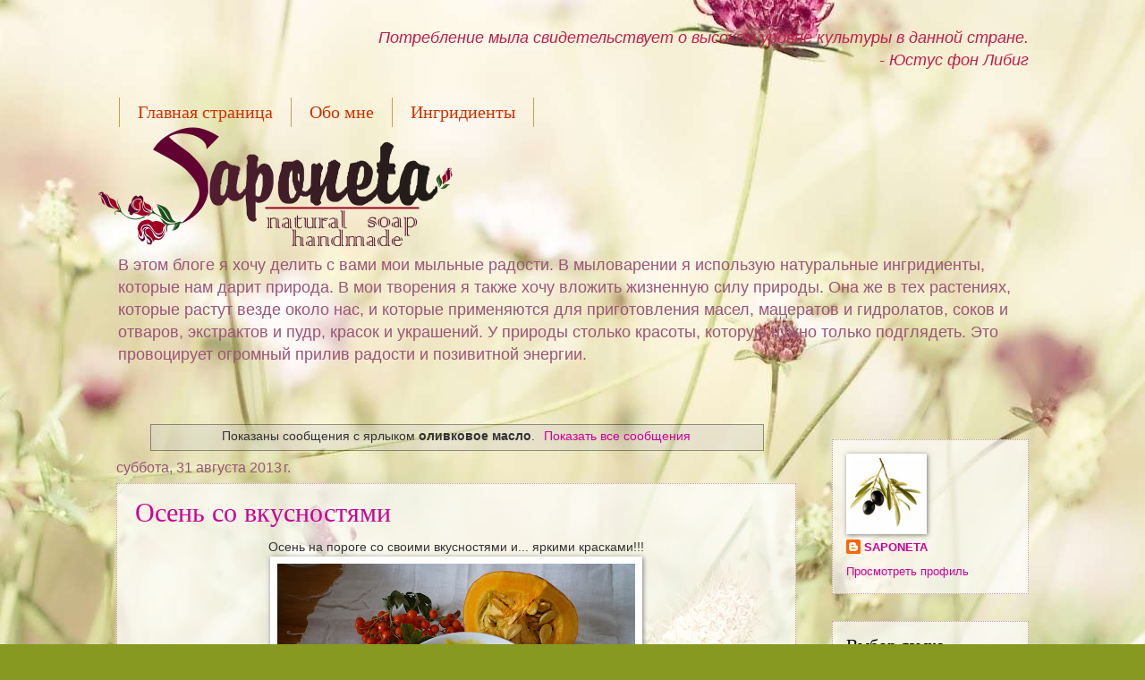

--- FILE ---
content_type: text/html; charset=UTF-8
request_url: http://ru.saponeta.com/search/label/%D0%BE%D0%BB%D0%B8%D0%B2%D0%BA%D0%BE%D0%B2%D0%BE%D0%B5%20%D0%BC%D0%B0%D1%81%D0%BB%D0%BE
body_size: 30462
content:
<!DOCTYPE html>
<html class='v2' dir='ltr' xmlns='http://www.w3.org/1999/xhtml' xmlns:b='http://www.google.com/2005/gml/b' xmlns:data='http://www.google.com/2005/gml/data' xmlns:expr='http://www.google.com/2005/gml/expr'>
<head>
<link href='https://www.blogger.com/static/v1/widgets/335934321-css_bundle_v2.css' rel='stylesheet' type='text/css'/>
<meta content='width=1100' name='viewport'/>
<meta content='text/html; charset=UTF-8' http-equiv='Content-Type'/>
<meta content='blogger' name='generator'/>
<link href='http://ru.saponeta.com/favicon.ico' rel='icon' type='image/x-icon'/>
<link href='http://ru.saponeta.com/search/label/%D0%BE%D0%BB%D0%B8%D0%B2%D0%BA%D0%BE%D0%B2%D0%BE%D0%B5%20%D0%BC%D0%B0%D1%81%D0%BB%D0%BE' rel='canonical'/>
<link rel="alternate" type="application/atom+xml" title="SAPONETA - Atom" href="http://ru.saponeta.com/feeds/posts/default" />
<link rel="alternate" type="application/rss+xml" title="SAPONETA - RSS" href="http://ru.saponeta.com/feeds/posts/default?alt=rss" />
<link rel="service.post" type="application/atom+xml" title="SAPONETA - Atom" href="https://www.blogger.com/feeds/4627889099008772388/posts/default" />
<link rel="me" href="https://www.blogger.com/profile/07239102670358279165" />
<!--Can't find substitution for tag [blog.ieCssRetrofitLinks]-->
<meta content='В мыловарении я использую только натуральные ингридиенты.' name='description'/>
<meta content='http://ru.saponeta.com/search/label/%D0%BE%D0%BB%D0%B8%D0%B2%D0%BA%D0%BE%D0%B2%D0%BE%D0%B5%20%D0%BC%D0%B0%D1%81%D0%BB%D0%BE' property='og:url'/>
<meta content='SAPONETA' property='og:title'/>
<meta content='В мыловарении я использую только натуральные ингридиенты.' property='og:description'/>
<title>
SAPONETA: оливковое масло
</title>
<style id='page-skin-1' type='text/css'><!--
/*
-----------------------------------------------
Blogger Template Style
Name:     Watermark
Designer: Josh Peterson
URL:      www.noaesthetic.com
----------------------------------------------- */
/* Variable definitions
====================
<Variable name="keycolor" description="Main Color" type="color" default="#c0a154"/>
<Group description="Page Text" selector="body">
<Variable name="body.font" description="Font" type="font"
default="normal normal 14px Arial, Tahoma, Helvetica, FreeSans, sans-serif"/>
<Variable name="body.text.color" description="Text Color" type="color" default="#333333"/>
</Group>
<Group description="Backgrounds" selector=".main-inner">
<Variable name="body.background.color" description="Outer Background" type="color" default="#c0a154"/>
<Variable name="footer.background.color" description="Footer Background" type="color" default="transparent"/>
</Group>
<Group description="Links" selector=".main-inner">
<Variable name="link.color" description="Link Color" type="color" default="#cc3300"/>
<Variable name="link.visited.color" description="Visited Color" type="color" default="#993322"/>
<Variable name="link.hover.color" description="Hover Color" type="color" default="#ff3300"/>
</Group>
<Group description="Blog Title" selector=".header h1">
<Variable name="header.font" description="Title Font" type="font"
default="normal normal 60px Georgia, Utopia, 'Palatino Linotype', Palatino, serif"/>
<Variable name="header.text.color" description="Title Color" type="color" default="#ffffff" />
</Group>
<Group description="Blog Description" selector=".header .description">
<Variable name="description.text.color" description="Description Color" type="color"
default="#997755" />
</Group>
<Group description="Tabs Text" selector=".tabs-inner .widget li a">
<Variable name="tabs.font" description="Font" type="font"
default="normal normal 20px Georgia, Utopia, 'Palatino Linotype', Palatino, serif"/>
<Variable name="tabs.text.color" description="Text Color" type="color" default="#cc0099"/>
<Variable name="tabs.selected.text.color" description="Selected Color" type="color" default="#000000"/>
</Group>
<Group description="Tabs Background" selector=".tabs-outer .PageList">
<Variable name="tabs.background.color" description="Background Color" type="color" default="transparent"/>
<Variable name="tabs.separator.color" description="Separator Color" type="color" default="#889922"/>
</Group>
<Group description="Date Header" selector="h2.date-header">
<Variable name="date.font" description="Font" type="font"
default="normal normal 16px Arial, Tahoma, Helvetica, FreeSans, sans-serif"/>
<Variable name="date.text.color" description="Text Color" type="color" default="#997755"/>
</Group>
<Group description="Post" selector="h3.post-title, .comments h4">
<Variable name="post.title.font" description="Title Font" type="font"
default="normal normal 30px Georgia, Utopia, 'Palatino Linotype', Palatino, serif"/>
<Variable name="post.background.color" description="Background Color" type="color" default="transparent"/>
<Variable name="post.border.color" description="Border Color" type="color" default="#ccbb99" />
</Group>
<Group description="Post Footer" selector=".post-footer">
<Variable name="post.footer.text.color" description="Text Color" type="color" default="#997755"/>
</Group>
<Group description="Gadgets" selector="h2">
<Variable name="widget.title.font" description="Title Font" type="font"
default="normal normal 20px Georgia, Utopia, 'Palatino Linotype', Palatino, serif"/>
<Variable name="widget.title.text.color" description="Title Color" type="color" default="#000000"/>
<Variable name="widget.alternate.text.color" description="Alternate Color" type="color" default="#777777"/>
</Group>
<Group description="Footer" selector=".footer-inner">
<Variable name="footer.text.color" description="Text Color" type="color" default="#333333"/>
<Variable name="footer.widget.title.text.color" description="Gadget Title Color" type="color" default="#000000"/>
</Group>
<Group description="Footer Links" selector=".footer-inner">
<Variable name="footer.link.color" description="Link Color" type="color" default="#cc0099"/>
<Variable name="footer.link.visited.color" description="Visited Color" type="color" default="#992288"/>
<Variable name="footer.link.hover.color" description="Hover Color" type="color" default="#ff00cb"/>
</Group>
<Variable name="body.background" description="Body Background" type="background"
color="#889922" default="$(color) url(//www.blogblog.com/1kt/watermark/body_background_birds.png) repeat scroll top left"/>
<Variable name="body.background.overlay" description="Overlay Background" type="background" color="#889922"
default="transparent url(//www.blogblog.com/1kt/watermark/body_overlay_birds.png) no-repeat scroll top right"/>
<Variable name="body.background.overlay.height" description="Overlay Background Height" type="length" default="121px"/>
<Variable name="tabs.background.inner" description="Tabs Background Inner" type="url" default="none"/>
<Variable name="tabs.background.outer" description="Tabs Background Outer" type="url" default="none"/>
<Variable name="tabs.border.size" description="Tabs Border Size" type="length" default="0"/>
<Variable name="tabs.shadow.spread" description="Tabs Shadow Spread" type="length" default="0"/>
<Variable name="main.padding.top" description="Main Padding Top" type="length" default="30px"/>
<Variable name="main.cap.height" description="Main Cap Height" type="length" default="0"/>
<Variable name="main.cap.image" description="Main Cap Image" type="url" default="none"/>
<Variable name="main.cap.overlay" description="Main Cap Overlay" type="url" default="none"/>
<Variable name="main.background" description="Main Background" type="background"
default="transparent none no-repeat scroll top left"/>
<Variable name="post.background.url" description="Post Background URL" type="url"
default="url(//www.blogblog.com/1kt/watermark/post_background_birds.png)"/>
<Variable name="post.border.size" description="Post Border Size" type="length" default="1px"/>
<Variable name="post.border.style" description="Post Border Style" type="string" default="dotted"/>
<Variable name="post.shadow.spread" description="Post Shadow Spread" type="length" default="0"/>
<Variable name="footer.background" description="Footer Background" type="background"
color="#330033" default="$(color) url(//www.blogblog.com/1kt/watermark/body_background_navigator.png) repeat scroll top left"/>
<Variable name="mobile.background.overlay" description="Mobile Background Overlay" type="string"
default="transparent none repeat scroll top left"/>
<Variable name="startSide" description="Side where text starts in blog language" type="automatic" default="left"/>
<Variable name="endSide" description="Side where text ends in blog language" type="automatic" default="right"/>
*/
/* Use this with templates/1ktemplate-*.html */
/* Content
----------------------------------------------- */
body {
font: normal normal 14px Arial, Tahoma, Helvetica, FreeSans, sans-serif;
color: #333333;
background: #889922 url(http://3.bp.blogspot.com/-rzIttO4VmIM/Ug_W-yRWk4I/AAAAAAAAACw/R9M3akRNtpU/s0/wallpaper.jpg) repeat scroll bottom right;
}
html body .content-outer {
min-width: 0;
max-width: 100%;
width: 100%;
}
.content-outer {
font-size: 92%;
}
a:link {
text-decoration:none;
color: #cc0099;
}
a:visited {
text-decoration:none;
color: #992288;
}
a:hover {
text-decoration:underline;
color: #ff00cb;
}
.body-fauxcolumns .cap-top {
margin-top: 30px;
background: transparent none no-repeat scroll center center;
height: 121px;
}
.content-inner {
padding: 0;
}
/* Header
----------------------------------------------- */
.header-inner .Header .titlewrapper,
.header-inner .Header .descriptionwrapper {
padding-left: 20px;
padding-right: 20px;
}
.Header h1 {
font: normal normal 60px Georgia, Utopia, 'Palatino Linotype', Palatino, serif;
color: #993222;
text-shadow: 2px 2px rgba(0, 0, 0, .1);
}
.Header h1 a {
color: #993222;
}
.Header .description {
font-size: 140%;
color: #995577;
}
/* Tabs
----------------------------------------------- */
.tabs-inner .section {
margin: 0 20px;
}
.tabs-inner .PageList, .tabs-inner .LinkList, .tabs-inner .Labels {
margin-left: -11px;
margin-right: -11px;
background-color: transparent;
border-top: 0 solid #ffffff;
border-bottom: 0 solid #ffffff;
-moz-box-shadow: 0 0 0 rgba(0, 0, 0, .3);
-webkit-box-shadow: 0 0 0 rgba(0, 0, 0, .3);
-goog-ms-box-shadow: 0 0 0 rgba(0, 0, 0, .3);
box-shadow: 0 0 0 rgba(0, 0, 0, .3);
}
.tabs-inner .PageList .widget-content,
.tabs-inner .LinkList .widget-content,
.tabs-inner .Labels .widget-content {
margin: -3px -11px;
background: transparent none  no-repeat scroll right;
}
.tabs-inner .widget ul {
padding: 2px 25px;
max-height: 34px;
background: transparent none no-repeat scroll left;
}
.tabs-inner .widget li {
border: none;
}
.tabs-inner .widget li a {
display: inline-block;
padding: .25em 1em;
font: normal normal 20px Georgia, Utopia, 'Palatino Linotype', Palatino, serif;
color: #cc3300;
border-right: 1px solid #c0a154;
}
.tabs-inner .widget li:first-child a {
border-left: 1px solid #c0a154;
}
.tabs-inner .widget li.selected a, .tabs-inner .widget li a:hover {
color: #000000;
}
/* Headings
----------------------------------------------- */
h2 {
font: normal normal 20px Georgia, Utopia, 'Palatino Linotype', Palatino, serif;
color: #000000;
margin: 0 0 .5em;
}
h2.date-header {
font: normal normal 16px Arial, Tahoma, Helvetica, FreeSans, sans-serif;
color: #995577;
}
/* Main
----------------------------------------------- */
.main-inner .column-center-inner,
.main-inner .column-left-inner,
.main-inner .column-right-inner {
padding: 0 5px;
}
.main-outer {
margin-top: 0;
background: transparent none no-repeat scroll top left;
}
.main-inner {
padding-top: 30px;
}
.main-cap-top {
position: relative;
}
.main-cap-top .cap-right {
position: absolute;
height: 0;
width: 100%;
bottom: 0;
background: transparent none repeat-x scroll bottom center;
}
.main-cap-top .cap-left {
position: absolute;
height: 245px;
width: 280px;
right: 0;
bottom: 0;
background: transparent none no-repeat scroll bottom left;
}
/* Posts
----------------------------------------------- */
.post-outer {
padding: 15px 20px;
margin: 0 0 25px;
background: transparent url(//www.blogblog.com/1kt/watermark/post_background_birds.png) repeat scroll top left;
_background-image: none;
border: dotted 1px #cc99a9;
-moz-box-shadow: 0 0 0 rgba(0, 0, 0, .1);
-webkit-box-shadow: 0 0 0 rgba(0, 0, 0, .1);
-goog-ms-box-shadow: 0 0 0 rgba(0, 0, 0, .1);
box-shadow: 0 0 0 rgba(0, 0, 0, .1);
}
h3.post-title {
font: normal normal 30px Georgia, Utopia, 'Palatino Linotype', Palatino, serif;
margin: 0;
}
.comments h4 {
font: normal normal 30px Georgia, Utopia, 'Palatino Linotype', Palatino, serif;
margin: 1em 0 0;
}
.post-body {
font-size: 105%;
line-height: 1.5;
position: relative;
}
.post-header {
margin: 0 0 1em;
color: #995577;
}
.post-footer {
margin: 10px 0 0;
padding: 10px 0 0;
color: #995577;
border-top: dashed 1px #777777;
}
#blog-pager {
font-size: 140%
}
#comments .comment-author {
padding-top: 1.5em;
border-top: dashed 1px #777777;
background-position: 0 1.5em;
}
#comments .comment-author:first-child {
padding-top: 0;
border-top: none;
}
.avatar-image-container {
margin: .2em 0 0;
}
/* Comments
----------------------------------------------- */
.comments .comments-content .icon.blog-author {
background-repeat: no-repeat;
background-image: url([data-uri]);
}
.comments .comments-content .loadmore a {
border-top: 1px solid #777777;
border-bottom: 1px solid #777777;
}
.comments .continue {
border-top: 2px solid #777777;
}
/* Widgets
----------------------------------------------- */
.widget ul, .widget #ArchiveList ul.flat {
padding: 0;
list-style: none;
}
.widget ul li, .widget #ArchiveList ul.flat li {
padding: .35em 0;
text-indent: 0;
border-top: dashed 1px #777777;
}
.widget ul li:first-child, .widget #ArchiveList ul.flat li:first-child {
border-top: none;
}
.widget .post-body ul {
list-style: disc;
}
.widget .post-body ul li {
border: none;
}
.widget .zippy {
color: #777777;
}
.post-body img, .post-body .tr-caption-container, .Profile img, .Image img,
.BlogList .item-thumbnail img {
padding: 5px;
background: #fff;
-moz-box-shadow: 1px 1px 5px rgba(0, 0, 0, .5);
-webkit-box-shadow: 1px 1px 5px rgba(0, 0, 0, .5);
-goog-ms-box-shadow: 1px 1px 5px rgba(0, 0, 0, .5);
box-shadow: 1px 1px 5px rgba(0, 0, 0, .5);
}
.post-body img, .post-body .tr-caption-container {
padding: 8px;
}
.post-body .tr-caption-container {
color: #333333;
}
.post-body .tr-caption-container img {
padding: 0;
background: transparent;
border: none;
-moz-box-shadow: 0 0 0 rgba(0, 0, 0, .1);
-webkit-box-shadow: 0 0 0 rgba(0, 0, 0, .1);
-goog-ms-box-shadow: 0 0 0 rgba(0, 0, 0, .1);
box-shadow: 0 0 0 rgba(0, 0, 0, .1);
}
/* Footer
----------------------------------------------- */
.footer-outer {
color:#cc99a9;
background: #330033 url(//www.blogblog.com/1kt/watermark/body_background_navigator.png) repeat scroll top left;
}
.footer-outer a {
color: #ff55dd;
}
.footer-outer a:visited {
color: #dd32ba;
}
.footer-outer a:hover {
color: #ff77dd;
}
.footer-outer .widget h2 {
color: #eebbcc;
}
/* Mobile
----------------------------------------------- */
body.mobile  {
background-size: 100% auto;
}
.mobile .body-fauxcolumn-outer {
background: transparent none repeat scroll top left;
}
html .mobile .mobile-date-outer {
border-bottom: none;
background: transparent url(//www.blogblog.com/1kt/watermark/post_background_birds.png) repeat scroll top left;
_background-image: none;
margin-bottom: 10px;
}
.mobile .main-inner .date-outer {
padding: 0;
}
.mobile .main-inner .date-header {
margin: 10px;
}
.mobile .main-cap-top {
z-index: -1;
}
.mobile .content-outer {
font-size: 100%;
}
.mobile .post-outer {
padding: 10px;
}
.mobile .main-cap-top .cap-left {
background: transparent none no-repeat scroll bottom left;
}
.mobile .body-fauxcolumns .cap-top {
margin: 0;
}
.mobile-link-button {
background: transparent url(//www.blogblog.com/1kt/watermark/post_background_birds.png) repeat scroll top left;
}
.mobile-link-button a:link, .mobile-link-button a:visited {
color: #cc0099;
}
.mobile-index-date .date-header {
color: #995577;
}
.mobile-index-contents {
color: #333333;
}
.mobile .tabs-inner .section {
margin: 0;
}
.mobile .tabs-inner .PageList {
margin-left: 0;
margin-right: 0;
}
.mobile .tabs-inner .PageList .widget-content {
margin: 0;
color: #000000;
background: transparent url(//www.blogblog.com/1kt/watermark/post_background_birds.png) repeat scroll top left;
}
.mobile .tabs-inner .PageList .widget-content .pagelist-arrow {
border-left: 1px solid #c0a154;
}
span
{background-color:transparent !important}
.post-outer{
background: #ffffff;
background: rgba(255,255,255,.7);
}
.column-right-outer{padding-top:27px}
#sidebar-right-1 .widget
{
border:1px dotted #CC99A9;
padding:15px;
background: #ffffff;
background: rgba(255,255,255,.7);
}

--></style>
<style id='template-skin-1' type='text/css'><!--
body {
min-width: 1060px;
}
.content-outer, .content-fauxcolumn-outer, .region-inner {
min-width: 1060px;
max-width: 1060px;
_width: 1060px;
}
.main-inner .columns {
padding-left: 0px;
padding-right: 260px;
}
.main-inner .fauxcolumn-center-outer {
left: 0px;
right: 260px;
/* IE6 does not respect left and right together */
_width: expression(this.parentNode.offsetWidth -
parseInt("0px") -
parseInt("260px") + 'px');
}
.main-inner .fauxcolumn-left-outer {
width: 0px;
}
.main-inner .fauxcolumn-right-outer {
width: 260px;
}
.main-inner .column-left-outer {
width: 0px;
right: 100%;
margin-left: -0px;
}
.main-inner .column-right-outer {
width: 260px;
margin-right: -260px;
}
#layout {
min-width: 0;
}
#layout .content-outer {
min-width: 0;
width: 800px;
}
#layout .region-inner {
min-width: 0;
width: auto;
}
--></style>
<script type='text/javascript'>
        (function(i,s,o,g,r,a,m){i['GoogleAnalyticsObject']=r;i[r]=i[r]||function(){
        (i[r].q=i[r].q||[]).push(arguments)},i[r].l=1*new Date();a=s.createElement(o),
        m=s.getElementsByTagName(o)[0];a.async=1;a.src=g;m.parentNode.insertBefore(a,m)
        })(window,document,'script','https://www.google-analytics.com/analytics.js','ga');
        ga('create', 'UA-43253196-1', 'auto', 'blogger');
        ga('blogger.send', 'pageview');
      </script>
<link href='https://www.blogger.com/dyn-css/authorization.css?targetBlogID=4627889099008772388&amp;zx=ba1dae9f-1673-4386-a084-38bde974f8e1' media='none' onload='if(media!=&#39;all&#39;)media=&#39;all&#39;' rel='stylesheet'/><noscript><link href='https://www.blogger.com/dyn-css/authorization.css?targetBlogID=4627889099008772388&amp;zx=ba1dae9f-1673-4386-a084-38bde974f8e1' rel='stylesheet'/></noscript>
<meta name='google-adsense-platform-account' content='ca-host-pub-1556223355139109'/>
<meta name='google-adsense-platform-domain' content='blogspot.com'/>

<!-- data-ad-client=ca-pub-2778703041951010 -->

</head>
<body class='loading'>
<div class='navbar no-items section' id='navbar'>
</div>
<div itemscope='itemscope' itemtype='http://schema.org/Blog' style='display: none;'>
<meta content='SAPONETA' itemprop='name'/>
<meta content='В мыловарении я использую только натуральные ингридиенты.' itemprop='description'/>
</div>
<div class='body-fauxcolumns'>
<div class='fauxcolumn-outer body-fauxcolumn-outer'>
<div class='cap-top'>
<div class='cap-left'></div>
<div class='cap-right'></div>
</div>
<div class='fauxborder-left'>
<div class='fauxborder-right'></div>
<div class='fauxcolumn-inner'>
</div>
</div>
<div class='cap-bottom'>
<div class='cap-left'></div>
<div class='cap-right'></div>
</div>
</div>
</div>
<div class='content'>
<div class='content-fauxcolumns'>
<div class='fauxcolumn-outer content-fauxcolumn-outer'>
<div class='cap-top'>
<div class='cap-left'></div>
<div class='cap-right'></div>
</div>
<div class='fauxborder-left'>
<div class='fauxborder-right'></div>
<div class='fauxcolumn-inner'>
</div>
</div>
<div class='cap-bottom'>
<div class='cap-left'></div>
<div class='cap-right'></div>
</div>
</div>
</div>
<div class='content-outer'>
<div class='content-cap-top cap-top'>
<div class='cap-left'></div>
<div class='cap-right'></div>
</div>
<div class='fauxborder-left content-fauxborder-left'>
<div class='fauxborder-right content-fauxborder-right'></div>
<div class='content-inner'>
<header>
<div class='header-outer'>
<div class='header-cap-top cap-top'>
<div class='cap-left'></div>
<div class='cap-right'></div>
</div>
<div class='fauxborder-left header-fauxborder-left'>
<div class='fauxborder-right header-fauxborder-right'></div>
<div class='region-inner tabs-inner'>
<div class='tabs section' id='crosscol'><div class='widget Text' data-version='1' id='Text1'>
<div class='widget-content'>
<i><div style="text-align:right"><span style="text-align: -webkit-auto; background-color: rgb(192, 84, 114); "><span style="color: rgb(192, 30, 76);   line-height: 25px; font-family:Arial, Tahoma, Helvetica, FreeSans, sans-serif;font-size:18px;">Потребление мыла свидетельствует о высоком уровне культуры в данной стране.</span></span></div><div style="text-align:right"><span style="text-align: -webkit-auto; background-color: rgb(192, 84, 114); "><span style="color: rgb(192, 30, 76);   line-height: 25px; font-family:Arial, Tahoma, Helvetica, FreeSans, sans-serif;font-size:18px;"><span class="Apple-tab-span" style="white-space:pre">									<span class="Apple-tab-span" style="white-space:pre">			<span class="Apple-tab-span" style="white-space:pre">		<span class="Apple-tab-span" style="white-space:pre">		</span></span></span></span></span></span><span style="color: rgb(192, 30, 76);   line-height: 12px; font-family:Arial, Tahoma, Helvetica, FreeSans, sans-serif;font-size:18px;">- Юстус фон Либиг</span></div></i>
</div>
<div class='clear'></div>
</div><div class='widget PageList' data-version='1' id='PageList1'>
<h2>
Страницы
</h2>
<div class='widget-content'>
<ul>
<li>
<a href='http://ru.saponeta.com/'>
Главная страница
</a>
</li>
<li>
<a href='http://ru.saponeta.com/p/uber-mich.html'>
Обо мне
</a>
</li>
<li>
<a href='http://ru.saponeta.com/p/katalog.html'>
Ингридиенты
</a>
</li>
</ul>
<div class='clear'></div>
</div>
</div></div>
<div class='tabs no-items section' id='crosscol-overflow'></div>
</div>
</div>
<div class='header-cap-bottom cap-bottom'>
<div class='cap-left'></div>
<div class='cap-right'></div>
</div>
</div>
</header>
<div class='tabs-outer'>
<div class='tabs-cap-top cap-top'>
<div class='cap-left'></div>
<div class='cap-right'></div>
</div>
<div class='fauxborder-left tabs-fauxborder-left'>
<div class='fauxborder-right tabs-fauxborder-right'></div>
<div class='region-inner header-inner'>
<div class='header tabs section' id='header'><div class='widget Header' data-version='1' id='Header1'>
<div id='header-inner'>
<a href='http://ru.saponeta.com/' style='display: block'>
<img alt='SAPONETA' height='134px; ' id='Header1_headerimg' src='https://blogger.googleusercontent.com/img/b/R29vZ2xl/AVvXsEggan-HHmF7KmiXodv0TYA4U50uD3X-CD0xCn052LtYt0nPMk_3QP7qDXk4T2lBJYCODnMUo1Ns9lnlPp0qn0IdERE8QdUKWGbZQbr_Rakx5RzmhOthG6wu4_f5kK4gOAqNXL9DuKsYHRQ/s758/logo2.png' style='display: block' width='396px; '/>
</a>
<div class='descriptionwrapper'>
<p class='description'>
<span>
В этом блоге я хочу делить с вами мои мыльные радости. В мыловарении я использую натуральные ингридиенты, которые нам дарит природа. В мои творения я также хочу вложить жизненную силу природы. Она же в тех растениях, которые растут везде около нас, и которые применяются для приготовления масел, мацератов и гидролатов, соков и отваров, экстрактов и пудр, красок и украшений. У природы столько красоты, которую нужно только подглядеть. Это провоцирует огромный прилив радости и позивитной энергии. 
</span>
</p>
</div>
</div>
</div></div>
</div>
</div>
<div class='tabs-cap-bottom cap-bottom'>
<div class='cap-left'></div>
<div class='cap-right'></div>
</div>
</div>
<div class='main-outer'>
<div class='main-cap-top cap-top'>
<div class='cap-left'></div>
<div class='cap-right'></div>
</div>
<div class='fauxborder-left main-fauxborder-left'>
<div class='fauxborder-right main-fauxborder-right'></div>
<div class='region-inner main-inner'>
<div class='columns fauxcolumns'>
<div class='fauxcolumn-outer fauxcolumn-center-outer'>
<div class='cap-top'>
<div class='cap-left'></div>
<div class='cap-right'></div>
</div>
<div class='fauxborder-left'>
<div class='fauxborder-right'></div>
<div class='fauxcolumn-inner'>
</div>
</div>
<div class='cap-bottom'>
<div class='cap-left'></div>
<div class='cap-right'></div>
</div>
</div>
<div class='fauxcolumn-outer fauxcolumn-left-outer'>
<div class='cap-top'>
<div class='cap-left'></div>
<div class='cap-right'></div>
</div>
<div class='fauxborder-left'>
<div class='fauxborder-right'></div>
<div class='fauxcolumn-inner'>
</div>
</div>
<div class='cap-bottom'>
<div class='cap-left'></div>
<div class='cap-right'></div>
</div>
</div>
<div class='fauxcolumn-outer fauxcolumn-right-outer'>
<div class='cap-top'>
<div class='cap-left'></div>
<div class='cap-right'></div>
</div>
<div class='fauxborder-left'>
<div class='fauxborder-right'></div>
<div class='fauxcolumn-inner'>
</div>
</div>
<div class='cap-bottom'>
<div class='cap-left'></div>
<div class='cap-right'></div>
</div>
</div>
<!-- corrects IE6 width calculation -->
<div class='columns-inner'>
<div class='column-center-outer'>
<div class='column-center-inner'>
<div class='main section' id='main'><div class='widget Blog' data-version='1' id='Blog1'>
<div class='blog-posts hfeed'>
<div class='status-msg-wrap'>
<div class='status-msg-body'>
Показаны сообщения с ярлыком <b>оливковое масло</b>. <a href="http://ru.saponeta.com/">Показать все сообщения</a>
</div>
<div class='status-msg-border'>
<div class='status-msg-bg'>
<div class='status-msg-hidden'>
Показаны сообщения с ярлыком <b>оливковое масло</b>. <a href="http://ru.saponeta.com/">Показать все сообщения</a>
</div>
</div>
</div>
</div>
<div style='clear: both;'></div>
<!--Can't find substitution for tag [defaultAdStart]-->

                                        <div class="date-outer">
                                      
<h2 class='date-header'>
<span>
суббота, 31 августа 2013&#8239;г.
</span>
</h2>

                                        <div class="date-posts">
                                      
<div class='post-outer'>
<div class='post hentry' itemprop='blogPost' itemscope='itemscope' itemtype='http://schema.org/BlogPosting'>
<meta content='https://blogger.googleusercontent.com/img/b/R29vZ2xl/AVvXsEisujfM2Ad7a0-DPZyK_hd9ySOJ6DFnhCdsUKVy9fuyiaO730kilqUG64wTkxFOp7CgMWCvhD48I0zWWIuAkOZYsTfXhbDQJ1Hy-hFvoNHEVPMSfpbxdXUXJMIxSE05tB8zl1sA9c-iSHo/s400/P1070179.JPG' itemprop='image_url'/>
<meta content='4627889099008772388' itemprop='blogId'/>
<meta content='6232917337987509827' itemprop='postId'/>
<a name='6232917337987509827'></a>
<h3 class='post-title entry-title' itemprop='name'>
<a href='http://ru.saponeta.com/2013/08/herb.html'>
Осень со вкусностями
</a>
</h3>
<div class='post-header'>
<div class='post-header-line-1'></div>
</div>
<div class='post-body entry-content' id='post-body-6232917337987509827' itemprop='articleBody'>
<div style="text-align: center;">
Осень на пороге со своими вкусностями и... яркими красками!!!</div>
<div class="separator" style="clear: both; text-align: center;">
<a href="https://blogger.googleusercontent.com/img/b/R29vZ2xl/AVvXsEisujfM2Ad7a0-DPZyK_hd9ySOJ6DFnhCdsUKVy9fuyiaO730kilqUG64wTkxFOp7CgMWCvhD48I0zWWIuAkOZYsTfXhbDQJ1Hy-hFvoNHEVPMSfpbxdXUXJMIxSE05tB8zl1sA9c-iSHo/s1600/P1070179.JPG" imageanchor="1" style="margin-left: 1em; margin-right: 1em;"><img border="0" height="300" src="https://blogger.googleusercontent.com/img/b/R29vZ2xl/AVvXsEisujfM2Ad7a0-DPZyK_hd9ySOJ6DFnhCdsUKVy9fuyiaO730kilqUG64wTkxFOp7CgMWCvhD48I0zWWIuAkOZYsTfXhbDQJ1Hy-hFvoNHEVPMSfpbxdXUXJMIxSE05tB8zl1sA9c-iSHo/s400/P1070179.JPG" width="400" /></a></div>
<div style="text-align: center;">
<div style="text-align: left;">
<br /></div>
<br />
<div style="text-align: left;">
Также сегодня я получила по почте мой штампик из Испании от Луиса Антолина Толоза, который вообще-то изготавливает музыкальные инструменты. Веточку оливы он вырезьбил из твердого оливкового дерева и приклеил ее на основу из перуанского бука. Спасибо Луису!</div>
<div style="text-align: left;">
С каким огромным удовольствием я буду делать следующую Кастилью и потом украшать ее этим штампиком! Оливковое масло, кстати, мы привезли в этом году из солнечной Италии от одного фермера, который ее сам выжимает из выращенных у него в саду оливок. Я уже сейчас понимаю и радуюсь, сколько солнца и тепла и позитивной энергии впитает в себя мое следующее оливковое мыло :)</div>
<div class="separator" style="clear: both;">
<a href="https://blogger.googleusercontent.com/img/b/R29vZ2xl/AVvXsEgQrMJiBUDsn4dHVI1lk9qs4-mLvprmsFGG2q9kW1RqQct5wsl88Waal_z7DI4Yx6m0NXpdzwGjkwJFSqMkxzZGpclxWB0CAl7_pqEdeC-cxMSFqX614_gYoMbu72pnz3SLCpnmKos6uUo/s1600/P1070187.JPG" imageanchor="1" style="margin-left: 1em; margin-right: 1em;"><img border="0" height="300" src="https://blogger.googleusercontent.com/img/b/R29vZ2xl/AVvXsEgQrMJiBUDsn4dHVI1lk9qs4-mLvprmsFGG2q9kW1RqQct5wsl88Waal_z7DI4Yx6m0NXpdzwGjkwJFSqMkxzZGpclxWB0CAl7_pqEdeC-cxMSFqX614_gYoMbu72pnz3SLCpnmKos6uUo/s400/P1070187.JPG" width="400" /></a></div>
<div>
<br class="Apple-interchange-newline" /></div>
</div>
<div style='clear: both;'></div>
</div>
<div class='post-footer'>
<div class='post-footer-line post-footer-line-1'>
<span class='post-author vcard'>
Eingestellt von
<span class='fn' itemprop='author' itemscope='itemscope' itemtype='http://schema.org/Person'>
<meta content='https://www.blogger.com/profile/07239102670358279165' itemprop='url'/>
<a class='g-profile' href='https://www.blogger.com/profile/07239102670358279165' rel='author' title='author profile'>
<span itemprop='name'>
SAPONETA
</span>
</a>
</span>
</span>
<span class='post-timestamp'>
um
<meta content='http://ru.saponeta.com/2013/08/herb.html' itemprop='url'/>
<a class='timestamp-link' href='http://ru.saponeta.com/2013/08/herb.html' rel='bookmark' title='permanent link'>
<abbr class='published' itemprop='datePublished' title='2013-08-31T13:45:00+02:00'>
13:45
</abbr>
</a>
</span>
<span class='post-comment-link'>
<a class='comment-link' href='http://ru.saponeta.com/2013/08/herb.html#comment-form' onclick=''>
Комментариев нет
                                    :
                                  </a>
</span>
<span class='post-icons'>
<span class='item-control blog-admin pid-333637368'>
<a href='https://www.blogger.com/post-edit.g?blogID=4627889099008772388&postID=6232917337987509827&from=pencil' title='Изменить сообщение'>
<img alt='' class='icon-action' height='18' src='http://img2.blogblog.com/img/icon18_edit_allbkg.gif' width='18'/>
</a>
</span>
</span>
<div class='post-share-buttons goog-inline-block'>
<a class='goog-inline-block share-button sb-email' href='https://www.blogger.com/share-post.g?blogID=4627889099008772388&postID=6232917337987509827&target=email' target='_blank' title='Отправить по электронной почте'>
<span class='share-button-link-text'>
Отправить по электронной почте
</span>
</a>
<a class='goog-inline-block share-button sb-blog' href='https://www.blogger.com/share-post.g?blogID=4627889099008772388&postID=6232917337987509827&target=blog' onclick='window.open(this.href, "_blank", "height=270,width=475"); return false;' target='_blank' title='Написать об этом в блоге'>
<span class='share-button-link-text'>
Написать об этом в блоге
</span>
</a>
<a class='goog-inline-block share-button sb-twitter' href='https://www.blogger.com/share-post.g?blogID=4627889099008772388&postID=6232917337987509827&target=twitter' target='_blank' title='Поделиться в X'>
<span class='share-button-link-text'>
Поделиться в X
</span>
</a>
<a class='goog-inline-block share-button sb-facebook' href='https://www.blogger.com/share-post.g?blogID=4627889099008772388&postID=6232917337987509827&target=facebook' onclick='window.open(this.href, "_blank", "height=430,width=640"); return false;' target='_blank' title='Опубликовать в Facebook'>
<span class='share-button-link-text'>
Опубликовать в Facebook
</span>
</a>
</div>
</div>
<div class='post-footer-line post-footer-line-2'>
<span class='post-labels'>
Labels:
<a href='http://ru.saponeta.com/search/label/%D0%BD%D0%B0%D1%82%D1%83%D1%80%D0%B0%D0%BB%D1%8C%D0%BD%D1%8B%D0%B9%20%D1%88%D1%82%D0%B0%D0%BC%D0%BF' rel='tag'>
натуральный штамп
</a>

                                              ,
                                            
<a href='http://ru.saponeta.com/search/label/%D0%BE%D0%BB%D0%B8%D0%B2%D0%BA%D0%B0' rel='tag'>
оливка
</a>

                                              ,
                                            
<a href='http://ru.saponeta.com/search/label/%D0%BE%D0%BB%D0%B8%D0%B2%D0%BA%D0%BE%D0%B2%D0%B0%D1%8F%20%D0%B2%D0%B5%D1%82%D0%BA%D0%B0' rel='tag'>
оливковая ветка
</a>

                                              ,
                                            
<a href='http://ru.saponeta.com/search/label/%D0%BE%D0%BB%D0%B8%D0%B2%D0%BA%D0%BE%D0%B2%D0%BE%D0%B5%20%D0%B4%D0%B5%D1%80%D0%B5%D0%B2%D0%BE' rel='tag'>
оливковое дерево
</a>

                                              ,
                                            
<a href='http://ru.saponeta.com/search/label/%D0%BE%D0%BB%D0%B8%D0%B2%D0%BA%D0%BE%D0%B2%D0%BE%D0%B5%20%D0%BC%D0%B0%D1%81%D0%BB%D0%BE' rel='tag'>
оливковое масло
</a>

                                              ,
                                            
<a href='http://ru.saponeta.com/search/label/%D0%BE%D0%BB%D0%B8%D0%B2%D0%BA%D0%BE%D0%B2%D0%BE%D0%B5%20%D0%BC%D1%8B%D0%BB%D0%BE' rel='tag'>
оливковое мыло
</a>

                                              ,
                                            
<a href='http://ru.saponeta.com/search/label/%D1%88%D1%82%D0%B0%D0%BC%D0%BF' rel='tag'>
штамп
</a>
</span>
</div>
<div class='post-footer-line post-footer-line-3'>
<span class='post-location'>
</span>
</div>
</div>
</div>
</div>

                                      </div></div>
                                    
<!--Can't find substitution for tag [adEnd]-->
</div>
<div class='blog-pager' id='blog-pager'>
<span id='blog-pager-older-link'>
<a class='blog-pager-older-link' href='http://ru.saponeta.com/search/label/%D0%BE%D0%BB%D0%B8%D0%B2%D0%BA%D0%BE%D0%B2%D0%BE%D0%B5%20%D0%BC%D0%B0%D1%81%D0%BB%D0%BE?updated-max=2013-08-31T13:45:00%2B02:00&max-results=20&start=20&by-date=false' id='Blog1_blog-pager-older-link' title='Предыдущие'>
Предыдущие
</a>
</span>
<a class='home-link' href='http://ru.saponeta.com/'>
Главная страница
</a>
</div>
<div class='clear'></div>
<div class='blog-feeds'>
<div class='feed-links'>
Подписаться на:
<a class='feed-link' href='http://ru.saponeta.com/feeds/posts/default' target='_blank' type='application/atom+xml'>
Комментарии
                                      (
                                      Atom
                                      )
                                    </a>
</div>
</div>
</div></div>
</div>
</div>
<div class='column-left-outer'>
<div class='column-left-inner'>
<aside>
</aside>
</div>
</div>
<div class='column-right-outer'>
<div class='column-right-inner'>
<aside>
<div class='sidebar section' id='sidebar-right-1'><div class='widget Profile' data-version='1' id='Profile1'>
<div class='widget-content'>
<a href='https://www.blogger.com/profile/07239102670358279165'>
<img alt='Моя фотография' class='profile-img' height='80' src='//blogger.googleusercontent.com/img/b/R29vZ2xl/AVvXsEhnaklJUAhXQUkpDU2tMkZkY7hBNGMxYrFtfZhkvV5rgAU6Z93HIMoYrsVdkNLtC1Np_AZOVh8XeppOSq9Gc6JGyoa4-gYMfcuZdU7-pLtQY8X5f6bV5atR7nBSvFg8OQ/s220/olivo.jpg' width='80'/>
</a>
<dl class='profile-datablock'>
<dt class='profile-data'>
<a class='profile-name-link g-profile' href='https://www.blogger.com/profile/07239102670358279165' rel='author' style='background-image: url(//www.blogger.com/img/logo-16.png);'>
SAPONETA
</a>
</dt>
</dl>
<a class='profile-link' href='https://www.blogger.com/profile/07239102670358279165' rel='author'>
Просмотреть профиль
</a>
<div class='clear'></div>
</div>
</div><div class='widget HTML' data-version='1' id='HTML1'>
<h2 class='title'>
Выбор языка
</h2>
<div class='widget-content'>
<script src="//ajax.googleapis.com/ajax/libs/jquery/1.10.2/jquery.min.js"></script>

<div class='content-block' id='language'>
<div class='block-wrapper'>
 <ul>

<li style="float:left;margin-left:20px;border:none"><a href='http://ru.saponeta.com'><center>

<img style="width:42px" src="https://blogger.googleusercontent.com/img/b/R29vZ2xl/AVvXsEgSJXMdhTWknNwJZHBB0U_cZJqdhFgstp0-Oe09b1i5OSyunVOA3U0zc7MY5IFy2_vX1zGzS5tE5ZdgesY4803d7jFqGOZUjXSXhtkk2ww9_B_XMhY_TJoygHpRYOB_Z_xqfv5vUUbZszk/s1600/germany.png" />
<span style="display:block">Deutsch</span>
</center>
</a>
</li>

            
<li style="float:left;margin-left:20px;border:none"><center> 
<img style="width:42px" src="https://blogger.googleusercontent.com/img/b/R29vZ2xl/AVvXsEhr6n8AtxSY9635blgsi4DXkeWPmd7rbIDQ8ND4A0yp8Q0SdZkKp6WaCWkiEFnbnOYXzDXF-78xe54gyS87B5hWdUnDaIVmM2A28FtLkLF2cgnBOtCQlG91ROYCnU4dMD_TiXQZJKvE0wQ/s1600/russia.png" />
<span style="display:block">русский</span>
</center></li>
           


</ul>
<script type='text/javascript'>
	//<![CDATA[
		var a = document.URL.replace(document.domain, "www.saponeta.com");
		$("#language li > a").attr("href",a);
	//]]>
</script>

</div>
</div>
</div>
<div class='clear'></div>
</div><div class='widget Followers' data-version='1' id='Followers1'>
<h2 class='title'>Постоянные читатели</h2>
<div class='widget-content'>
<div id='Followers1-wrapper'>
<div style='margin-right:2px;'>
<div><script type="text/javascript" src="https://apis.google.com/js/platform.js"></script>
<div id="followers-iframe-container"></div>
<script type="text/javascript">
    window.followersIframe = null;
    function followersIframeOpen(url) {
      gapi.load("gapi.iframes", function() {
        if (gapi.iframes && gapi.iframes.getContext) {
          window.followersIframe = gapi.iframes.getContext().openChild({
            url: url,
            where: document.getElementById("followers-iframe-container"),
            messageHandlersFilter: gapi.iframes.CROSS_ORIGIN_IFRAMES_FILTER,
            messageHandlers: {
              '_ready': function(obj) {
                window.followersIframe.getIframeEl().height = obj.height;
              },
              'reset': function() {
                window.followersIframe.close();
                followersIframeOpen("https://www.blogger.com/followers/frame/4627889099008772388?colors\x3dCgt0cmFuc3BhcmVudBILdHJhbnNwYXJlbnQaByMzMzMzMzMiByNjYzAwOTkqC3RyYW5zcGFyZW50MgcjMDAwMDAwOgcjMzMzMzMzQgcjY2MwMDk5SgcjNzc3Nzc3UgcjY2MwMDk5Wgt0cmFuc3BhcmVudA%3D%3D\x26pageSize\x3d21\x26hl\x3dru\x26origin\x3dhttp://ru.saponeta.com");
              },
              'open': function(url) {
                window.followersIframe.close();
                followersIframeOpen(url);
              }
            }
          });
        }
      });
    }
    followersIframeOpen("https://www.blogger.com/followers/frame/4627889099008772388?colors\x3dCgt0cmFuc3BhcmVudBILdHJhbnNwYXJlbnQaByMzMzMzMzMiByNjYzAwOTkqC3RyYW5zcGFyZW50MgcjMDAwMDAwOgcjMzMzMzMzQgcjY2MwMDk5SgcjNzc3Nzc3UgcjY2MwMDk5Wgt0cmFuc3BhcmVudA%3D%3D\x26pageSize\x3d21\x26hl\x3dru\x26origin\x3dhttp://ru.saponeta.com");
  </script></div>
</div>
</div>
<div class='clear'></div>
</div>
</div><div class='widget AdSense' data-version='1' id='AdSense1'>
<div class='widget-content'>
<script type="text/javascript">
    google_ad_client = "ca-pub-2778703041951010";
    google_ad_host = "ca-host-pub-1556223355139109";
    google_ad_host_channel = "L0001";
    google_ad_slot = "8790301089";
    google_ad_width = 200;
    google_ad_height = 200;
</script>
<!-- saponeta-ru_sidebar-right-1_AdSense1_200x200_as -->
<script type="text/javascript"
src="//pagead2.googlesyndication.com/pagead/show_ads.js">
</script>
<div class='clear'></div>
</div>
</div><div class='widget Text' data-version='1' id='Text2'>
<h2 class='title'>
Правила
</h2>
<div class='widget-content'>
<div>*Собственноручное изготовление мылa и косметической продукции</div><div>*Использование региональных и органических материалов (по возможности)</div><div>*Использование ингридиентов в зависимости от сезона</div><div>*Использование натуральных красок и пигментов</div><div>*Изготовление продуктов только в отличном настроении :)</div>
</div>
<div class='clear'></div>
</div><div class='widget PopularPosts' data-version='1' id='PopularPosts2'>
<h2>
Популярные сообщения
</h2>
<div class='widget-content popular-posts'>
<ul>
<li>
<div class='item-content'>
<div class='item-thumbnail'>
<a href='http://ru.saponeta.com/2015/12/wasser-seife-oder-spa.html' target='_blank'>
<img alt='' border='0' height='72' src='https://blogger.googleusercontent.com/img/b/R29vZ2xl/AVvXsEhTSrQoFXr5EI2F5R9366MOwseoj2xyO5ASXIICxFe305UeDLi9Wt_xRGlfKN7jtLz5PJoosDEtFBB4CavN-sKVbPMiuKfWsl34NSHMKFzSXTCo8IcVYrfaqehGx_Q3dP42Q_DeSvA6M_A/s72-c/DSC_0757.JPG' width='72'/>
</a>
</div>
<div class='item-title'>
<a href='http://ru.saponeta.com/2015/12/wasser-seife-oder-spa.html'>
Имитация воды или мыло-СПА
</a>
</div>
<div class='item-snippet'>
Задумывалось мыло водной имитации, но мыло не получилось, поэтому последовала еще одна попытка без умышленного изображения воды, только испо...
</div>
</div>
<div style='clear: both;'></div>
</li>
<li>
<div class='item-content'>
<div class='item-thumbnail'>
<a href='http://ru.saponeta.com/2014/01/blog-post.html' target='_blank'>
<img alt='' border='0' height='72' src='https://blogger.googleusercontent.com/img/b/R29vZ2xl/AVvXsEh_RADyDyZFPFiHft69TYJKEyS1vuv8ZlCtxXbeqfUiUT-z3zWc-iZ2fY9dUl6BX3DGlzEja9Y4qbr4XQqUpe5d_5UjMglalZiJKCZuZHfquGhDW6t0kjNXjIgUYX0wW_xFul5LP3bbw-MN/s72-c/426523865.gif' width='72'/>
</a>
</div>
<div class='item-title'>
<a href='http://ru.saponeta.com/2014/01/blog-post.html'>
Спасибо, Оксаночка!
</a>
</div>
<div class='item-snippet'>
Очень приятно было получить такое красивое сообщение-награду от&#160;моей любимой&#160; Оксаночки        Небольшие правила и обязанности для получивши...
</div>
</div>
<div style='clear: both;'></div>
</li>
<li>
<div class='item-content'>
<div class='item-thumbnail'>
<a href='http://ru.saponeta.com/2014/06/seidige-spitzen.html' target='_blank'>
<img alt='' border='0' height='72' src='https://blogger.googleusercontent.com/img/b/R29vZ2xl/AVvXsEjOdQXDHx7hH9ZMcGHQEi6vC43_WC-wBE1SCzFlMCIvcItvHCSfbGl2Rk54Dff5Wk_Xdc1cEEidGHJF1zEh7N_U0rhuwLjwMYh8Hxf82IQgU3T6X93eZhWDdnQuCxvKSSMpTao8q0jTxGQ/s72-c/Spitze.jpg' width='72'/>
</a>
</div>
<div class='item-title'>
<a href='http://ru.saponeta.com/2014/06/seidige-spitzen.html'>
Шелковые кружева
</a>
</div>
<div class='item-snippet'>
Я тоже обязательно хотела мыло с кружевами!     А еще я хотела, чтобы жасмин не перецветал. Но ведь это невозможно! Зато можна надолго запеч...
</div>
</div>
<div style='clear: both;'></div>
</li>
<li>
<div class='item-content'>
<div class='item-thumbnail'>
<a href='http://ru.saponeta.com/2016/01/mit-mango-madness-miss-seifentreff.html' target='_blank'>
<img alt='' border='0' height='72' src='https://blogger.googleusercontent.com/img/b/R29vZ2xl/AVvXsEgKOayWzdrjrtqfKDKhhSPckhhYMmVG1rwqn2MiCWitWqUvei6uVx6q2fgIqzI-lvy_qWRTpwSdN_1PbifFvUIxyFjmMgUfxFeXLetalgqlqY6UyuKiof14nlS8zvkdg0oLfGTBSXMN38w/s72-c/P1150102.JPG' width='72'/>
</a>
</div>
<div class='item-title'>
<a href='http://ru.saponeta.com/2016/01/mit-mango-madness-miss-seifentreff.html'>
С Манго-Мисс Seifentreff
</a>
</div>
<div class='item-snippet'>
С этим мылом я выиграла конкурс на немецком конкурсе мыловаров.  Наигравшись вдоволь с моими кружочками, я решила сделать заключительное мыл...
</div>
</div>
<div style='clear: both;'></div>
</li>
<li>
<div class='item-content'>
<div class='item-thumbnail'>
<a href='http://ru.saponeta.com/2013/11/set-sweet-dreams.html' target='_blank'>
<img alt='' border='0' height='72' src='https://blogger.googleusercontent.com/img/b/R29vZ2xl/AVvXsEhsjw7Q0dxNysBDb27NOjwdbqDq6lanfpVhy4cILhi_NEqecm7SspRu3Y_Mc6zwj9NWhCqCscRurLbpqElpKUc7yhWzCxS7PsP7zb-sj8c6zyUPMV3MvF3N9K7ym5TyU7Q5d1wrj1p1OhQ/s72-c/sweeti.jpg' width='72'/>
</a>
</div>
<div class='item-title'>
<a href='http://ru.saponeta.com/2013/11/set-sweet-dreams.html'>
Набор "Сладкие мечты" 
</a>
</div>
<div class='item-snippet'>
Вот такой подарок я приготовила:       Справа и слева-настоящий съедобный шоколад.   Рецепт:   Масло какао-5 ч.л.   Какао натуральный тертый...
</div>
</div>
<div style='clear: both;'></div>
</li>
<li>
<div class='item-content'>
<div class='item-thumbnail'>
<a href='http://ru.saponeta.com/2017/01/zuruck-zum-thema-seife.html' target='_blank'>
<img alt='' border='0' height='72' src='https://blogger.googleusercontent.com/img/b/R29vZ2xl/AVvXsEjVct4BbOvuZV9O_ix02sbdGtn9DTj29Db24FecD4MxDj1rWfGpHwOPqQWgFreoxdObJWNcndTnrqr4U5muVp6AYn_3GPfrXvMgegvPkRQTTeAVXiUXBP1EJKmBsicMAuNlKa0OyRAmq14/s72-c/DSC_0868.JPG' width='72'/>
</a>
</div>
<div class='item-title'>
<a href='http://ru.saponeta.com/2017/01/zuruck-zum-thema-seife.html'>
Мыло "Градация" ХС
</a>
</div>
<div class='item-snippet'>
С желаемой градацией я справилась! Хотела градацию с разными цветами и плавным переходом цветом (насколько возможно)                
</div>
</div>
<div style='clear: both;'></div>
</li>
<li>
<div class='item-content'>
<div class='item-thumbnail'>
<a href='http://ru.saponeta.com/2014/12/lavendelseife-mit-tutorial.html' target='_blank'>
<img alt='' border='0' height='72' src='https://blogger.googleusercontent.com/img/b/R29vZ2xl/AVvXsEhqZHnAsryQIbC3VFIUjWIQu0M8r0G6ZYHiqHdMrmO3tyZJ8QUDzBzaggeDVN7sPCsOyJ4PzDZKfT9lyH6a_Jh2p4jLmOgbC4ETcsjaNoMwthW_TH8bq7bCeKcPtGqBeMAFC0JdL_Ay-Us/s72-c/lavendel00.jpg' width='72'/>
</a>
</div>
<div class='item-title'>
<a href='http://ru.saponeta.com/2014/12/lavendelseife-mit-tutorial.html'>
Лавандовое мыло с мастер-классом
</a>
</div>
<div class='item-snippet'>
Мое лавандовое мыло, очень вкусно пахнущее: лаванда, иланг-иланг, бергамот и мускатный шалфей.     Поскольку на форумах многие спрашивали, к...
</div>
</div>
<div style='clear: both;'></div>
</li>
</ul>
<div class='clear'></div>
</div>
</div><div class='widget Label' data-version='1' id='Label1'>
<h2>
Ярлыки
</h2>
<div class='widget-content cloud-label-widget-content'>
<span class='label-size label-size-5'>
<a dir='ltr' href='http://ru.saponeta.com/search/label/%D1%80%D1%83%D1%87%D0%BD%D0%B0%D1%8F%20%D1%80%D0%B0%D0%B1%D0%BE%D1%82%D0%B0'>
ручная работа
</a>
</span>
<span class='label-size label-size-5'>
<a dir='ltr' href='http://ru.saponeta.com/search/label/%D0%BC%D1%8B%D0%BB%D0%BE'>
мыло
</a>
</span>
<span class='label-size label-size-4'>
<a dir='ltr' href='http://ru.saponeta.com/search/label/%D0%93%D0%BB%D0%B8%D1%86%D0%B5%D1%80%D0%B8%D0%BD%D0%BE%D0%B2%D0%BE%D0%B5'>
Глицериновое
</a>
</span>
<span class='label-size label-size-3'>
<a dir='ltr' href='http://ru.saponeta.com/search/label/%D0%91%D0%B0%D0%BB%D1%8C%D0%B7%D0%B0%D0%BC%20%D0%B4%D0%BB%D1%8F%20%D0%B3%D1%83%D0%B1'>
Бальзам для губ
</a>
</span>
<span class='label-size label-size-3'>
<a dir='ltr' href='http://ru.saponeta.com/search/label/%D0%B3%D0%BB%D0%B8%D1%86%D0%B5%D1%80%D0%B8%D0%BD%D0%BE%D0%B2%D0%BE%D0%B5%20%D0%BC%D1%8B%D0%BB%D0%BE'>
глицериновое мыло
</a>
</span>
<span class='label-size label-size-3'>
<a dir='ltr' href='http://ru.saponeta.com/search/label/%D0%BA%D0%B0%D0%BA%D0%B0%D0%BE'>
какао
</a>
</span>
<span class='label-size label-size-3'>
<a dir='ltr' href='http://ru.saponeta.com/search/label/%D1%80%D0%BE%D0%B7%D1%8B'>
розы
</a>
</span>
<span class='label-size label-size-3'>
<a dir='ltr' href='http://ru.saponeta.com/search/label/%D0%9A%D0%BE%D1%84%D0%B5%D0%B9%D0%BD%D0%BE%D0%B5%20%D0%BC%D1%8B%D0%BB%D0%BE'>
Кофейное мыло
</a>
</span>
<span class='label-size label-size-3'>
<a dir='ltr' href='http://ru.saponeta.com/search/label/%D0%A2%D0%B2%D0%B5%D1%80%D0%B4%D1%8B%D0%B9%20%D1%88%D0%B0%D0%BC%D0%BF%D1%83%D0%BD%D1%8C'>
Твердый шампунь
</a>
</span>
<span class='label-size label-size-3'>
<a dir='ltr' href='http://ru.saponeta.com/search/label/%D0%B0%D0%BB%D0%BA%D0%B0%D0%BD%D0%BDa'>
алканнa
</a>
</span>
<span class='label-size label-size-3'>
<a dir='ltr' href='http://ru.saponeta.com/search/label/%D0%B2%D0%BE%D0%BB%D0%BE%D1%81%D1%8B'>
волосы
</a>
</span>
<span class='label-size label-size-3'>
<a dir='ltr' href='http://ru.saponeta.com/search/label/%D0%BA%D0%BE%D0%BA%D0%BE%D1%81%D0%BE%D0%B2%D1%8B%D0%B9%20%D0%BA%D1%80%D0%B5%D0%BC'>
кокосовый крем
</a>
</span>
<span class='label-size label-size-3'>
<a dir='ltr' href='http://ru.saponeta.com/search/label/%D0%BB%D0%B0%D0%B2%D0%B0%D0%BD%D0%B4%D0%B0'>
лаванда
</a>
</span>
<span class='label-size label-size-3'>
<a dir='ltr' href='http://ru.saponeta.com/search/label/%D0%BC%D0%B0%D0%BD%D0%B3%D0%BE'>
манго
</a>
</span>
<span class='label-size label-size-3'>
<a dir='ltr' href='http://ru.saponeta.com/search/label/%D0%BC%D0%BE%D0%BB%D0%BE%D1%87%D0%BD%D0%BE%D0%B5%20%D0%BC%D1%8B%D0%BB%D0%BE'>
молочное мыло
</a>
</span>
<span class='label-size label-size-3'>
<a dir='ltr' href='http://ru.saponeta.com/search/label/%D0%BC%D1%8B%D0%BB%D0%BE%20%D1%81%20%D0%BE%D0%B1%D0%BE%D0%B4%D0%BA%D0%BE%D0%BC'>
мыло с ободком
</a>
</span>
<span class='label-size label-size-3'>
<a dir='ltr' href='http://ru.saponeta.com/search/label/%D0%BD%D0%B0%D1%82%D1%83%D1%80%D0%B0%D0%BB%D1%8C%D0%BD%D0%BE%D0%B5'>
натуральное
</a>
</span>
<span class='label-size label-size-3'>
<a dir='ltr' href='http://ru.saponeta.com/search/label/%D0%BD%D0%B0%D1%82%D1%83%D1%80%D0%B0%D0%BB%D1%8C%D0%BD%D0%BE%D0%B5%20%D0%BC%D1%8B%D0%BB%D0%BE'>
натуральное мыло
</a>
</span>
<span class='label-size label-size-3'>
<a dir='ltr' href='http://ru.saponeta.com/search/label/%D1%85%D0%B5%D0%BD%D0%B4%D0%BC%D0%B5%D0%B9%D0%B4'>
хендмейд
</a>
</span>
<span class='label-size label-size-3'>
<a dir='ltr' href='http://ru.saponeta.com/search/label/%D1%88%D0%B5%D0%BB%D0%BA'>
шелк
</a>
</span>
<span class='label-size label-size-2'>
<a dir='ltr' href='http://ru.saponeta.com/search/label/100%25%20%D0%BD%D0%B0%D1%82%D1%83%D1%80%D0%B0%D0%BB%D1%8C%D0%BD%D0%BE%D0%B5%20%D0%BC%D1%8B%D0%BB%D0%BE'>
100% натуральное мыло
</a>
</span>
<span class='label-size label-size-2'>
<a dir='ltr' href='http://ru.saponeta.com/search/label/MK'>
MK
</a>
</span>
<span class='label-size label-size-2'>
<a dir='ltr' href='http://ru.saponeta.com/search/label/handmade'>
handmade
</a>
</span>
<span class='label-size label-size-2'>
<a dir='ltr' href='http://ru.saponeta.com/search/label/handmade%20soap'>
handmade soap
</a>
</span>
<span class='label-size label-size-2'>
<a dir='ltr' href='http://ru.saponeta.com/search/label/%D0%91%D0%B0%D0%BB%D1%8C%D0%B7%D0%B0%D0%BC'>
Бальзам
</a>
</span>
<span class='label-size label-size-2'>
<a dir='ltr' href='http://ru.saponeta.com/search/label/%D0%91%D0%BE%D0%BC%D0%B1%D0%BE%D1%87%D0%BA%D0%B8%20%D0%B4%D0%BB%D1%8F%20%D0%B2%D0%B0%D0%BD%D0%BD%D1%8B'>
Бомбочки для ванны
</a>
</span>
<span class='label-size label-size-2'>
<a dir='ltr' href='http://ru.saponeta.com/search/label/%D0%9C%D1%8B%D0%BB%D0%BE%20%D0%B4%D0%BB%D1%8F%20%D0%B4%D0%B5%D1%82%D0%BE%D0%BA'>
Мыло для деток
</a>
</span>
<span class='label-size label-size-2'>
<a dir='ltr' href='http://ru.saponeta.com/search/label/%D0%9C%D1%8B%D0%BB%D0%BE%20%D1%81%20%D0%B0%D0%BB%D0%BE%D1%8D%20%D0%B2%D0%B5%D1%80%D0%B0'>
Мыло с алоэ вера
</a>
</span>
<span class='label-size label-size-2'>
<a dir='ltr' href='http://ru.saponeta.com/search/label/%D0%9F%D1%80%D0%B0%D0%BB%D0%B8%D0%BD%D0%B5%20%D0%B4%D0%BB%D1%8F%20%D0%B2%D0%B0%D0%BD%D0%BD%D0%BE%D0%B9'>
Пралине для ванной
</a>
</span>
<span class='label-size label-size-2'>
<a dir='ltr' href='http://ru.saponeta.com/search/label/%D0%A1%20%D0%BE%D0%B1%D0%BE%D0%B4%D0%BA%D0%BE%D0%BC'>
С ободком
</a>
</span>
<span class='label-size label-size-2'>
<a dir='ltr' href='http://ru.saponeta.com/search/label/%D0%A1%D0%B2%D0%B0%D0%B4%D0%B5%D0%B1%D0%BD%D0%BE%D0%B5%20%D0%BC%D1%8B%D0%BB%D0%BE'>
Свадебное мыло
</a>
</span>
<span class='label-size label-size-2'>
<a dir='ltr' href='http://ru.saponeta.com/search/label/%D0%AD%D0%B1%D1%80%D1%83'>
Эбру
</a>
</span>
<span class='label-size label-size-2'>
<a dir='ltr' href='http://ru.saponeta.com/search/label/%D0%B1%D0%B5%D1%80%D0%B3%D0%B0%D0%BC%D0%BE%D1%82'>
бергамот
</a>
</span>
<span class='label-size label-size-2'>
<a dir='ltr' href='http://ru.saponeta.com/search/label/%D0%B1%D0%BE%D0%BC%D0%B1%D0%BE%D1%87%D0%BA%D0%B8'>
бомбочки
</a>
</span>
<span class='label-size label-size-2'>
<a dir='ltr' href='http://ru.saponeta.com/search/label/%D0%B2%20%D1%81%D0%B0%D0%B4%D1%83'>
в саду
</a>
</span>
<span class='label-size label-size-2'>
<a dir='ltr' href='http://ru.saponeta.com/search/label/%D0%B2%D0%B7%D0%B1%D0%B8%D1%82%D0%BE%D0%B5%20%D0%BC%D1%8B%D0%BB%D0%BE'>
взбитое мыло
</a>
</span>
<span class='label-size label-size-2'>
<a dir='ltr' href='http://ru.saponeta.com/search/label/%D0%B3%D0%B5%D1%80%D0%B0%D0%BD%D1%8C'>
герань
</a>
</span>
<span class='label-size label-size-2'>
<a dir='ltr' href='http://ru.saponeta.com/search/label/%D0%B3%D0%B8%D0%B4%D1%80%D0%BE%D1%84%D0%B8%D0%BB%D1%8C%D0%BD%D1%8B%D0%B5%20%D0%BF%D0%BB%D0%B8%D1%82%D0%BA%D0%B8'>
гидрофильные плитки
</a>
</span>
<span class='label-size label-size-2'>
<a dir='ltr' href='http://ru.saponeta.com/search/label/%D0%B3%D0%BB%D0%B8%D1%86%D0%B5%D1%80%D0%B8%D0%BD'>
глицерин
</a>
</span>
<span class='label-size label-size-2'>
<a dir='ltr' href='http://ru.saponeta.com/search/label/%D0%B3%D1%80%D0%B0%D0%B4%D0%B0%D1%86%D0%B8%D1%8F'>
градация
</a>
</span>
<span class='label-size label-size-2'>
<a dir='ltr' href='http://ru.saponeta.com/search/label/%D0%BA%D0%BB%D1%83%D0%B1%D0%BD%D0%B8%D1%87%D0%BD%D1%8B%D0%B9'>
клубничный
</a>
</span>
<span class='label-size label-size-2'>
<a dir='ltr' href='http://ru.saponeta.com/search/label/%D0%BA%D0%BE%D1%81%D0%BC%D0%B8%D1%87%D0%B5%D1%81%D0%BA%D0%B8%D0%B5%20%D0%B2%D0%BE%D0%BB%D0%BD%D1%8B'>
космические волны
</a>
</span>
<span class='label-size label-size-2'>
<a dir='ltr' href='http://ru.saponeta.com/search/label/%D0%BA%D0%BE%D1%84%D0%B5%D0%B9%D0%BD%D0%B0%D1%8F%20%D0%BE%D1%82%D0%B4%D1%83%D1%88%D0%BA%D0%B0'>
кофейная отдушка
</a>
</span>
<span class='label-size label-size-2'>
<a dir='ltr' href='http://ru.saponeta.com/search/label/%D0%BA%D0%BE%D1%84%D0%B5%D0%B9%D0%BD%D1%8B%D0%B9'>
кофейный
</a>
</span>
<span class='label-size label-size-2'>
<a dir='ltr' href='http://ru.saponeta.com/search/label/%D0%BA%D1%80%D0%B0%D0%BF%D0%B8%D0%B2%D0%B0'>
крапива
</a>
</span>
<span class='label-size label-size-2'>
<a dir='ltr' href='http://ru.saponeta.com/search/label/%D0%BB%D0%B0%D0%B2%D0%B0%D0%BD%D0%B4%D0%BE%D0%B2%D0%BE%D0%B5%20%D0%BC%D1%8B%D0%BB%D0%BE'>
лавандовое мыло
</a>
</span>
<span class='label-size label-size-2'>
<a dir='ltr' href='http://ru.saponeta.com/search/label/%D0%BB%D0%B0%D0%B9%D0%BC'>
лайм
</a>
</span>
<span class='label-size label-size-2'>
<a dir='ltr' href='http://ru.saponeta.com/search/label/%D0%BB%D0%B8%D0%BC%D0%BE%D0%BD'>
лимон
</a>
</span>
<span class='label-size label-size-2'>
<a dir='ltr' href='http://ru.saponeta.com/search/label/%D0%BB%D0%B8%D0%BC%D0%BE%D0%BD%EF%BC%8C%D1%80%D1%83%D1%87%D0%BD%D0%B0%D1%8F%20%D1%80%D0%B0%D0%B1%D0%BE%D1%82%D0%B0'>
лимон&#65292;ручная работа
</a>
</span>
<span class='label-size label-size-2'>
<a dir='ltr' href='http://ru.saponeta.com/search/label/%D0%BC%D0%B0%D1%86%D0%B5%D1%80%D0%B0%D1%82'>
мацерат
</a>
</span>
<span class='label-size label-size-2'>
<a dir='ltr' href='http://ru.saponeta.com/search/label/%D0%BC%D0%B5%D0%B4'>
мед
</a>
</span>
<span class='label-size label-size-2'>
<a dir='ltr' href='http://ru.saponeta.com/search/label/%D0%BC%D0%BE%D0%B9%20%D1%81%D0%B0%D0%B4'>
мой сад
</a>
</span>
<span class='label-size label-size-2'>
<a dir='ltr' href='http://ru.saponeta.com/search/label/%D0%BC%D1%8B%D0%BB%D1%8C%D0%BD%D1%8B%D0%B5%20%D0%BE%D1%80%D1%85%D0%B8%D0%B4%D0%B5%D0%B8'>
мыльные орхидеи
</a>
</span>
<span class='label-size label-size-2'>
<a dir='ltr' href='http://ru.saponeta.com/search/label/%D0%BD%D0%B0%D1%82%D1%83%D1%80%D0%B0%D0%BB%D1%8C%D0%BD%D1%8B%D0%B9'>
натуральный
</a>
</span>
<span class='label-size label-size-2'>
<a dir='ltr' href='http://ru.saponeta.com/search/label/%D0%BD%D0%BE%D0%B2%D0%BE%D0%B3%D0%BE%D0%B4%D0%BD%D0%B5%D0%B5%20%D0%BC%D1%8B%D0%BB%D0%BE'>
новогоднее мыло
</a>
</span>
<span class='label-size label-size-2'>
<a dir='ltr' href='http://ru.saponeta.com/search/label/%D0%BE%D0%BB%D0%B8%D0%B2%D0%BA%D0%B0'>
оливка
</a>
</span>
<span class='label-size label-size-2'>
<a dir='ltr' href='http://ru.saponeta.com/search/label/%D0%BE%D0%BB%D0%B8%D0%B2%D0%BA%D0%BE%D0%B2%D0%BE%D0%B5%20%D0%BC%D1%8B%D0%BB%D0%BE'>
оливковое мыло
</a>
</span>
<span class='label-size label-size-2'>
<a dir='ltr' href='http://ru.saponeta.com/search/label/%D0%BF%D0%B5%D1%80%D1%8C%D1%8F'>
перья
</a>
</span>
<span class='label-size label-size-2'>
<a dir='ltr' href='http://ru.saponeta.com/search/label/%D0%BF%D0%BB%D0%B8%D1%82%D0%BA%D0%B8%20%D0%B4%D0%BB%D1%8F%20%D0%B4%D1%83%D1%88%D0%B0'>
плитки для душа
</a>
</span>
<span class='label-size label-size-2'>
<a dir='ltr' href='http://ru.saponeta.com/search/label/%D0%BF%D1%80%D0%BE%D0%B7%D1%80%D0%B0%D1%87%D0%BD%D0%BE%D0%B5'>
прозрачное
</a>
</span>
<span class='label-size label-size-2'>
<a dir='ltr' href='http://ru.saponeta.com/search/label/%D1%80%D0%BE%D0%B6%D0%B4%D0%B5%D1%81%D1%82%D0%B2%D0%B5%D0%BD%D1%81%D0%BA%D0%BE%D0%B5%20%D0%BC%D1%8B%D0%BB%D0%BE'>
рождественское мыло
</a>
</span>
<span class='label-size label-size-2'>
<a dir='ltr' href='http://ru.saponeta.com/search/label/%D1%81%20%D0%B0%D0%B2%D0%BE%D0%BA%D0%B0%D0%B4%D0%BE'>
с авокадо
</a>
</span>
<span class='label-size label-size-2'>
<a dir='ltr' href='http://ru.saponeta.com/search/label/%D1%81%20%D0%B2%D0%BE%D0%B4%D0%BE%D1%80%D0%B0%D1%81%D1%82%D0%B2%D0%BE%D1%80%D0%B8%D0%BC%D0%BE%D0%B9%20%D0%B1%D1%83%D0%BC%D0%B0%D0%B3%D0%BE%D0%B9'>
с водорастворимой бумагой
</a>
</span>
<span class='label-size label-size-2'>
<a dir='ltr' href='http://ru.saponeta.com/search/label/%D1%81%D0%B0%D1%88%D0%B5'>
саше
</a>
</span>
<span class='label-size label-size-2'>
<a dir='ltr' href='http://ru.saponeta.com/search/label/%D1%81%D0%B2%D0%BE%D0%B8%D0%BC%D0%B8%20%D1%80%D1%83%D0%BA%D0%B0%D0%BC%D0%B8'>
своими руками
</a>
</span>
<span class='label-size label-size-2'>
<a dir='ltr' href='http://ru.saponeta.com/search/label/%D1%81%D0%BE%D1%80%D0%B1%D0%B8%D1%82'>
сорбит
</a>
</span>
<span class='label-size label-size-2'>
<a dir='ltr' href='http://ru.saponeta.com/search/label/%D1%82%D0%B2%D0%B5%D1%80%D0%B4%D0%BE%D0%B5%20%D0%BC%D1%8B%D0%BB%D0%BE'>
твердое мыло
</a>
</span>
<span class='label-size label-size-2'>
<a dir='ltr' href='http://ru.saponeta.com/search/label/%D1%82%D0%B5%D0%BA%D1%81%D1%82%D1%83%D1%80%D0%BD%D1%8B%D0%B9%20%D0%BA%D0%BE%D0%B2%D1%80%D0%B8%D0%BA'>
текстурный коврик
</a>
</span>
<span class='label-size label-size-2'>
<a dir='ltr' href='http://ru.saponeta.com/search/label/%D1%83%D0%BF%D0%B0%D0%BA%D0%BE%D0%B2%D0%BA%D0%B0%20%D0%B4%D0%BB%D1%8F%20%D0%BC%D1%8B%D0%BB%D0%B0'>
упаковка для мыла
</a>
</span>
<span class='label-size label-size-2'>
<a dir='ltr' href='http://ru.saponeta.com/search/label/%D1%88%D0%B8'>
ши
</a>
</span>
<span class='label-size label-size-2'>
<a dir='ltr' href='http://ru.saponeta.com/search/label/%D1%88%D0%BE%D0%BA%D0%BE%D0%BB%D0%B0%D0%B4%D0%BD%D0%BE%D0%B5%20%D0%BC%D1%8B%D0%BB%D0%BE'>
шоколадное мыло
</a>
</span>
<span class='label-size label-size-1'>
<a dir='ltr' href='http://ru.saponeta.com/search/label/%22%D0%A2%D1%8E%D0%BB%D1%8C%D0%BF%D0%B0%D0%BD%D0%BE%D0%B2%D0%BE%D0%B5%20%D0%B2%D1%80%D0%B5%D0%BC%D1%8F%22'>
&quot;Тюльпановое время&quot;
</a>
</span>
<span class='label-size label-size-1'>
<a dir='ltr' href='http://ru.saponeta.com/search/label/-'>
-
</a>
</span>
<span class='label-size label-size-1'>
<a dir='ltr' href='http://ru.saponeta.com/search/label/100%25%20%D1%81%D0%BE%D0%BA%D0%B5%20%D0%B0%D1%80%D0%B1%D1%83%D0%B7%D0%B0%EF%BC%8C%20%D1%81%D0%B2%D0%B5%D0%B6%D0%B5%D0%B2%D1%8B%D0%B6%D0%B0%D1%82%D0%BE%D0%BC'>
100% соке арбуза&#65292; свежевыжатом
</a>
</span>
<span class='label-size label-size-1'>
<a dir='ltr' href='http://ru.saponeta.com/search/label/3%D0%94'>
3Д
</a>
</span>
<span class='label-size label-size-1'>
<a dir='ltr' href='http://ru.saponeta.com/search/label/Bird%20of%20the%20Paradise'>
Bird of the Paradise
</a>
</span>
<span class='label-size label-size-1'>
<a dir='ltr' href='http://ru.saponeta.com/search/label/California%20Dream'>
California Dream
</a>
</span>
<span class='label-size label-size-1'>
<a dir='ltr' href='http://ru.saponeta.com/search/label/Clyde%20Slide'>
Clyde Slide
</a>
</span>
<span class='label-size label-size-1'>
<a dir='ltr' href='http://ru.saponeta.com/search/label/Coco-Sulfate%20Sodium'>
Coco-Sulfate Sodium
</a>
</span>
<span class='label-size label-size-1'>
<a dir='ltr' href='http://ru.saponeta.com/search/label/Dragon%27s%20blood'>
Dragon&#39;s blood
</a>
</span>
<span class='label-size label-size-1'>
<a dir='ltr' href='http://ru.saponeta.com/search/label/Honeyquat'>
Honeyquat
</a>
</span>
<span class='label-size label-size-1'>
<a dir='ltr' href='http://ru.saponeta.com/search/label/Lace'>
Lace
</a>
</span>
<span class='label-size label-size-1'>
<a dir='ltr' href='http://ru.saponeta.com/search/label/Papaver%20rhoeas'>
Papaver rhoeas
</a>
</span>
<span class='label-size label-size-1'>
<a dir='ltr' href='http://ru.saponeta.com/search/label/SCI'>
SCI
</a>
</span>
<span class='label-size label-size-1'>
<a dir='ltr' href='http://ru.saponeta.com/search/label/Secret%20Swirl'>
Secret Swirl
</a>
</span>
<span class='label-size label-size-1'>
<a dir='ltr' href='http://ru.saponeta.com/search/label/Strawberry%20Fields'>
Strawberry Fields
</a>
</span>
<span class='label-size label-size-1'>
<a dir='ltr' href='http://ru.saponeta.com/search/label/a%D1%80%D0%BE%D0%BC%D0%B0%D1%82%D0%BD%D1%8B%D0%B5%20%D0%BF%D0%BB%D0%B0%D1%81%D1%82%D0%B8%D0%BD%D0%BA%D0%B8'>
aроматные пластинки
</a>
</span>
<span class='label-size label-size-1'>
<a dir='ltr' href='http://ru.saponeta.com/search/label/black%20laces'>
black laces
</a>
</span>
<span class='label-size label-size-1'>
<a dir='ltr' href='http://ru.saponeta.com/search/label/coffee%20soap'>
coffee soap
</a>
</span>
<span class='label-size label-size-1'>
<a dir='ltr' href='http://ru.saponeta.com/search/label/graips%20soap'>
graips soap
</a>
</span>
<span class='label-size label-size-1'>
<a dir='ltr' href='http://ru.saponeta.com/search/label/handcrafted'>
handcrafted
</a>
</span>
<span class='label-size label-size-1'>
<a dir='ltr' href='http://ru.saponeta.com/search/label/handmade%20lavender%20soap'>
handmade lavender soap
</a>
</span>
<span class='label-size label-size-1'>
<a dir='ltr' href='http://ru.saponeta.com/search/label/haselnut'>
haselnut
</a>
</span>
<span class='label-size label-size-1'>
<a dir='ltr' href='http://ru.saponeta.com/search/label/meringue'>
meringue
</a>
</span>
<span class='label-size label-size-1'>
<a dir='ltr' href='http://ru.saponeta.com/search/label/naturelle'>
naturelle
</a>
</span>
<span class='label-size label-size-1'>
<a dir='ltr' href='http://ru.saponeta.com/search/label/rimmed%20soap'>
rimmed soap
</a>
</span>
<span class='label-size label-size-1'>
<a dir='ltr' href='http://ru.saponeta.com/search/label/skinny%20shimmy'>
skinny shimmy
</a>
</span>
<span class='label-size label-size-1'>
<a dir='ltr' href='http://ru.saponeta.com/search/label/soap%20challenge'>
soap challenge
</a>
</span>
<span class='label-size label-size-1'>
<a dir='ltr' href='http://ru.saponeta.com/search/label/swirl%20in%20the%20pot'>
swirl in the pot
</a>
</span>
<span class='label-size label-size-1'>
<a dir='ltr' href='http://ru.saponeta.com/search/label/tropical%20soap'>
tropical soap
</a>
</span>
<span class='label-size label-size-1'>
<a dir='ltr' href='http://ru.saponeta.com/search/label/ugly%20soap'>
ugly soap
</a>
</span>
<span class='label-size label-size-1'>
<a dir='ltr' href='http://ru.saponeta.com/search/label/vibrant%20swirl'>
vibrant swirl
</a>
</span>
<span class='label-size label-size-1'>
<a dir='ltr' href='http://ru.saponeta.com/search/label/white%20birch'>
white birch
</a>
</span>
<span class='label-size label-size-1'>
<a dir='ltr' href='http://ru.saponeta.com/search/label/wine%20soap'>
wine soap
</a>
</span>
<span class='label-size label-size-1'>
<a dir='ltr' href='http://ru.saponeta.com/search/label/%D0%90%D0%BB%D0%B5%D0%BF%D0%BF%D0%BE'>
Алеппо
</a>
</span>
<span class='label-size label-size-1'>
<a dir='ltr' href='http://ru.saponeta.com/search/label/%D0%90%D0%BB%D0%B5%D0%BF%D0%BF%D1%81%D0%BA%D0%BE%D0%B5%20%D0%BC%D1%8B%D0%BB%D0%BE'>
Алеппское мыло
</a>
</span>
<span class='label-size label-size-1'>
<a dir='ltr' href='http://ru.saponeta.com/search/label/%D0%90%D0%BB%D0%BA%D0%B0%D0%BD%D0%BD%D0%B0'>
Алканна
</a>
</span>
<span class='label-size label-size-1'>
<a dir='ltr' href='http://ru.saponeta.com/search/label/%D0%90%D1%80%D0%B1%D1%83%D0%B7'>
Арбуз
</a>
</span>
<span class='label-size label-size-1'>
<a dir='ltr' href='http://ru.saponeta.com/search/label/%D0%91%D0%B0%D0%BB%D1%8C%D0%B7%D0%B0%D0%BC-%D0%BA%D0%BE%D0%BD%D0%B4%D0%B8%D1%86%D0%B8%D0%BE%D0%BD%D0%B5%D1%80'>
Бальзам-кондиционер
</a>
</span>
<span class='label-size label-size-1'>
<a dir='ltr' href='http://ru.saponeta.com/search/label/%D0%91%D1%83%D0%B7%D0%B8%D0%BD%D0%B0'>
Бузина
</a>
</span>
<span class='label-size label-size-1'>
<a dir='ltr' href='http://ru.saponeta.com/search/label/%D0%92%D0%B0%D0%BD%D0%B8%D0%BB%D1%8C%D0%BD%D0%BE%D0%B5'>
Ванильное
</a>
</span>
<span class='label-size label-size-1'>
<a dir='ltr' href='http://ru.saponeta.com/search/label/%D0%92%D0%B5%D1%81%D0%B5%D0%BD%D0%BD%D1%8F%D1%8F%20%D1%82%D1%80%D0%B0%D0%B2%D0%BA%D0%B0'>
Весенняя травка
</a>
</span>
<span class='label-size label-size-1'>
<a dir='ltr' href='http://ru.saponeta.com/search/label/%D0%92%D0%B5%D1%81%D0%BD%D0%B0'>
Весна
</a>
</span>
<span class='label-size label-size-1'>
<a dir='ltr' href='http://ru.saponeta.com/search/label/%D0%92%D0%B5%D1%87%D0%B5%D1%80'>
Вечер
</a>
</span>
<span class='label-size label-size-1'>
<a dir='ltr' href='http://ru.saponeta.com/search/label/%D0%92%D0%B7%D0%B1%D0%B8%D1%82%D0%BE%D0%B5%20%D0%BC%D0%B0%D1%81%D0%BB%D0%B8%D1%86%D0%B5'>
Взбитое маслице
</a>
</span>
<span class='label-size label-size-1'>
<a dir='ltr' href='http://ru.saponeta.com/search/label/%D0%93%D0%B8%D0%B4%D1%80%D0%BE%D1%84%D0%B8%D0%BB%D1%8C%D0%BD%D0%BE%D0%B5%20%D0%BC%D0%B0%D1%81%D0%BB%D0%BE'>
Гидрофильное масло
</a>
</span>
<span class='label-size label-size-1'>
<a dir='ltr' href='http://ru.saponeta.com/search/label/%D0%94%D0%BD%D0%B5%D0%B2%D0%BD%D0%BE%D0%B9%20%D0%BA%D1%80%D0%B5%D0%BC'>
Дневной крем
</a>
</span>
<span class='label-size label-size-1'>
<a dir='ltr' href='http://ru.saponeta.com/search/label/%D0%97%D0%B0%D0%B3%D0%BE%D1%82%D0%BE%D0%B2%D0%BA%D0%B8'>
Заготовки
</a>
</span>
<span class='label-size label-size-1'>
<a dir='ltr' href='http://ru.saponeta.com/search/label/%D0%97%D0%B5%D0%B1%D1%80%D0%B0'>
Зебра
</a>
</span>
<span class='label-size label-size-1'>
<a dir='ltr' href='http://ru.saponeta.com/search/label/%D0%97%D0%B5%D0%BB%D0%B5%D0%BD%D1%8B%D0%B5'>
Зеленые
</a>
</span>
<span class='label-size label-size-1'>
<a dir='ltr' href='http://ru.saponeta.com/search/label/%D0%97%D0%B8%D0%BC%D0%BD%D0%B8%D0%B5%20%D1%80%D0%BE%D0%B7%D1%8B'>
Зимние розы
</a>
</span>
<span class='label-size label-size-1'>
<a dir='ltr' href='http://ru.saponeta.com/search/label/%D0%98%D1%82%D0%B0%D0%BB%D0%B8%D1%8F'>
Италия
</a>
</span>
<span class='label-size label-size-1'>
<a dir='ltr' href='http://ru.saponeta.com/search/label/%D0%9A%D0%BB%D0%B0%D1%81%D1%81%D0%B8%D0%BA%D0%B0'>
Классика
</a>
</span>
<span class='label-size label-size-1'>
<a dir='ltr' href='http://ru.saponeta.com/search/label/%D0%9A%D0%BB%D0%B5%D0%BE%D0%BF%D0%B0%D1%82%D1%80%D0%B0'>
Клеопатра
</a>
</span>
<span class='label-size label-size-1'>
<a dir='ltr' href='http://ru.saponeta.com/search/label/%D0%9A%D0%BB%D1%83%D0%B1%D0%BD%D0%B8%D1%87%D0%BD%D0%BE-%D0%BC%D0%B0%D0%BB%D0%B8%D0%BD%D0%BE%D0%B2%D0%BE%D0%B5%20%D0%BF%D0%B8%D1%80%D0%BE%D0%B6%D0%BD%D0%BE%D0%B5'>
Клубнично-малиновое пирожное
</a>
</span>
<span class='label-size label-size-1'>
<a dir='ltr' href='http://ru.saponeta.com/search/label/%D0%9A%D0%BE%D1%80%D0%BE%D0%B2%D0%BA%D0%B8'>
Коровки
</a>
</span>
<span class='label-size label-size-1'>
<a dir='ltr' href='http://ru.saponeta.com/search/label/%D0%9A%D0%BE%D1%84%D0%B5'>
Кофе
</a>
</span>
<span class='label-size label-size-1'>
<a dir='ltr' href='http://ru.saponeta.com/search/label/%D0%9A%D1%80%D0%B5%D0%BC%20%D0%B4%D0%BB%D1%8F%20%D0%B2%D0%BE%D1%81%D0%BF%D0%B0%D0%BB%D0%B5%D0%BD%D0%BD%D0%BE%D0%B9%20%D0%BA%D0%BE%D0%B6%D0%B8'>
Крем для воспаленной кожи
</a>
</span>
<span class='label-size label-size-1'>
<a dir='ltr' href='http://ru.saponeta.com/search/label/%D0%9A%D1%80%D0%B5%D0%BC%20%D0%B4%D0%BB%D1%8F%20%D1%8E%D0%BD%D0%BE%D0%B9%20%D0%BA%D0%BE%D0%B6%D0%B8'>
Крем для юной кожи
</a>
</span>
<span class='label-size label-size-1'>
<a dir='ltr' href='http://ru.saponeta.com/search/label/%D0%9A%D1%83%D0%B1'>
Куб
</a>
</span>
<span class='label-size label-size-1'>
<a dir='ltr' href='http://ru.saponeta.com/search/label/%D0%9B%D0%90%D0%A8'>
ЛАШ
</a>
</span>
<span class='label-size label-size-1'>
<a dir='ltr' href='http://ru.saponeta.com/search/label/%D0%9B%D0%B0%D0%B2%D0%B0%D0%BD%D0%B4%D0%BE%D0%B2%D1%8B%D0%B5%20%D0%BF%D0%BE%D0%BB%D1%8F'>
Лавандовые поля
</a>
</span>
<span class='label-size label-size-1'>
<a dir='ltr' href='http://ru.saponeta.com/search/label/%D0%9B%D0%B0%D1%82%D1%82%D0%B5%20%D1%81%20%D0%BC%D1%8F%D1%82%D0%BE%D0%B9'>
Латте с мятой
</a>
</span>
<span class='label-size label-size-1'>
<a dir='ltr' href='http://ru.saponeta.com/search/label/%D0%9B%D0%B5%D0%B4%D0%B5%D0%BD%D1%86%D1%8B'>
Леденцы
</a>
</span>
<span class='label-size label-size-1'>
<a dir='ltr' href='http://ru.saponeta.com/search/label/%D0%9B%D0%B8%D0%BB%D0%BE%D0%B2%D1%8B%D0%B9%20%D1%8D%D0%B4%D0%B5%D0%BB%D1%8C%D0%B2%D0%B5%D0%B9%D1%81'>
Лиловый эдельвейс
</a>
</span>
<span class='label-size label-size-1'>
<a dir='ltr' href='http://ru.saponeta.com/search/label/%D0%9B%D0%B8%D0%BC%D0%BE%D0%BD%20%D0%B8%20%D0%BC%D0%B0%D0%BD%D0%B4%D0%B0%D1%80%D0%B8%D0%BD'>
Лимон и мандарин
</a>
</span>
<span class='label-size label-size-1'>
<a dir='ltr' href='http://ru.saponeta.com/search/label/%D0%9B%D0%B8%D0%BC%D0%BE%D0%BD%20%D0%B8%20%D1%88%D0%B5%D0%BB%D0%BA'>
Лимон и шелк
</a>
</span>
<span class='label-size label-size-1'>
<a dir='ltr' href='http://ru.saponeta.com/search/label/%D0%9B%D0%B8%D0%BC%D0%BE%D0%BD%D0%BD%D0%B0%D1%8F'>
Лимонная
</a>
</span>
<span class='label-size label-size-1'>
<a dir='ltr' href='http://ru.saponeta.com/search/label/%D0%9B%D0%B8%D0%BC%D0%BE%D0%BD%D0%BD%D0%BE%D0%B5'>
Лимонное
</a>
</span>
<span class='label-size label-size-1'>
<a dir='ltr' href='http://ru.saponeta.com/search/label/%D0%9B%D0%B8%D1%81%D1%82%D0%B8%D0%BA'>
Листик
</a>
</span>
<span class='label-size label-size-1'>
<a dir='ltr' href='http://ru.saponeta.com/search/label/%D0%9C%D0%BE%D0%BB%D0%BE%D1%87%D0%BD%D0%B0%D1%8F%20%D0%BA%D0%B8%D1%81%D0%BB%D0%BE%D1%82%D0%B0'>
Молочная кислота
</a>
</span>
<span class='label-size label-size-1'>
<a dir='ltr' href='http://ru.saponeta.com/search/label/%D0%9C%D0%BE%D0%BB%D0%BE%D1%87%D0%BD%D1%8B%D0%B5%20%D0%BB%D0%B5%D0%BF%D0%B5%D1%81%D1%82%D0%BA%D0%B8'>
Молочные лепестки
</a>
</span>
<span class='label-size label-size-1'>
<a dir='ltr' href='http://ru.saponeta.com/search/label/%D0%9C%D0%BE%D1%80%D1%81%D0%BA%D0%BE%D0%B5'>
Морское
</a>
</span>
<span class='label-size label-size-1'>
<a dir='ltr' href='http://ru.saponeta.com/search/label/%D0%9C%D0%BE%D1%85%D0%B8%D1%82%D0%BE'>
Мохито
</a>
</span>
<span class='label-size label-size-1'>
<a dir='ltr' href='http://ru.saponeta.com/search/label/%D0%9C%D1%8B%D0%BB%D0%BE%20%22%D0%9C%D0%BE%D1%85%D0%B8%D1%82%D0%BE%22'>
Мыло &quot;Мохито&quot;
</a>
</span>
<span class='label-size label-size-1'>
<a dir='ltr' href='http://ru.saponeta.com/search/label/%D0%9C%D1%8B%D0%BB%D0%BE%20%27%D0%91%D0%B0%D0%BB%D0%B5%D1%82%27'>
Мыло &#39;Балет&#39;
</a>
</span>
<span class='label-size label-size-1'>
<a dir='ltr' href='http://ru.saponeta.com/search/label/%D0%9C%D1%8B%D0%BB%D0%BE%20%D0%A2%D1%8E%D0%BB%D1%8C%D0%BF%D0%B0%D0%BD%D1%8B'>
Мыло Тюльпаны
</a>
</span>
<span class='label-size label-size-1'>
<a dir='ltr' href='http://ru.saponeta.com/search/label/%D0%9C%D1%8B%D0%BB%D0%BE%20%D0%B4%D0%BB%D1%8F%20%D1%83%D0%BC%D1%8B%D0%B2%D0%B0%D0%BD%D0%B8%D1%8F'>
Мыло для умывания
</a>
</span>
<span class='label-size label-size-1'>
<a dir='ltr' href='http://ru.saponeta.com/search/label/%D0%9C%D1%8B%D0%BB%D0%BE%20%D1%80%D0%BE%D0%B7%D1%8B'>
Мыло розы
</a>
</span>
<span class='label-size label-size-1'>
<a dir='ltr' href='http://ru.saponeta.com/search/label/%D0%9C%D1%8B%D0%BB%D0%BE%20%D1%81%20%D0%BC%D0%BE%D1%80%D1%81%D0%BA%D0%BE%D0%B9%20%D1%81%D0%BE%D0%BB%D1%8C%D1%8E'>
Мыло с морской солью
</a>
</span>
<span class='label-size label-size-1'>
<a dir='ltr' href='http://ru.saponeta.com/search/label/%D0%9C%D1%8B%D0%BB%D1%8C%D0%BD%D0%B0%D1%8F%20%D1%81%D1%82%D1%80%D1%83%D0%B6%D0%BA%D0%B0'>
Мыльная стружка
</a>
</span>
<span class='label-size label-size-1'>
<a dir='ltr' href='http://ru.saponeta.com/search/label/%D0%9D%D0%B0%D0%B3-%D1%87%D0%B0%D0%BC%D0%BF%D0%B0'>
Наг-чампа
</a>
</span>
<span class='label-size label-size-1'>
<a dir='ltr' href='http://ru.saponeta.com/search/label/%D0%9D%D0%B0%D1%82%D1%83%D1%80%D0%B0%D0%BB%D1%8C%D0%BD%D0%BE%D0%B5%20%D0%B4%D0%B5%D1%82%D1%81%D0%BA%D0%BE%D0%B5%20%D0%BC%D1%8B%D0%BB%D0%BE'>
Натуральное детское мыло
</a>
</span>
<span class='label-size label-size-1'>
<a dir='ltr' href='http://ru.saponeta.com/search/label/%D0%9D%D0%B8%D0%BC'>
Ним
</a>
</span>
<span class='label-size label-size-1'>
<a dir='ltr' href='http://ru.saponeta.com/search/label/%D0%9D%D0%BE%D0%B2%D1%8B%D0%B9%20%D0%B3%D0%BE%D0%B4'>
Новый год
</a>
</span>
<span class='label-size label-size-1'>
<a dir='ltr' href='http://ru.saponeta.com/search/label/%D0%9E%D0%BF%D0%BE%D0%BB%D0%B0%D1%81%D0%BA%D0%B8%D0%B2%D0%B0%D1%82%D0%B5%D0%BB%D1%8C%20%D0%B4%D0%BB%D1%8F%20%D0%B2%D0%BE%D0%BB%D0%BE%D1%81'>
Ополаскиватель для волос
</a>
</span>
<span class='label-size label-size-1'>
<a dir='ltr' href='http://ru.saponeta.com/search/label/%D0%9E%D1%81%D0%B5%D0%BD%D0%BD%D0%B5%D0%B5%20%D0%BC%D1%8B%D0%BB%D0%BE'>
Осеннее мыло
</a>
</span>
<span class='label-size label-size-1'>
<a dir='ltr' href='http://ru.saponeta.com/search/label/%D0%9E%D1%82%D0%BF%D1%83%D1%81%D0%BA%20%D0%B2%20%D0%9F%D0%BE%D1%80%D1%82%D1%83%D0%B3%D0%B0%D0%BB%D0%B8%D0%B8'>
Отпуск в Португалии
</a>
</span>
<span class='label-size label-size-1'>
<a dir='ltr' href='http://ru.saponeta.com/search/label/%D0%9F%D0%B5%D1%80%D0%BE%20%D1%84%D0%B5%D0%BD%D0%B8%D0%BA%D1%81%D0%B0'>
Перо феникса
</a>
</span>
<span class='label-size label-size-1'>
<a dir='ltr' href='http://ru.saponeta.com/search/label/%D0%9F%D0%B5%D1%80%D1%81%D0%B8%D0%BA'>
Персик
</a>
</span>
<span class='label-size label-size-1'>
<a dir='ltr' href='http://ru.saponeta.com/search/label/%D0%9F%D0%B8%D1%81%D1%8C%D0%BC%D0%BE%20%D0%94%D0%B6%D1%83%D0%BB%D1%8C%D0%B5%D1%82%D1%82%D1%8B'>
Письмо Джульетты
</a>
</span>
<span class='label-size label-size-1'>
<a dir='ltr' href='http://ru.saponeta.com/search/label/%D0%9F%D0%BB%D0%B8%D1%82%D0%BE%D1%87%D0%BA%D0%B8'>
Плиточки
</a>
</span>
<span class='label-size label-size-1'>
<a dir='ltr' href='http://ru.saponeta.com/search/label/%D0%9F%D0%BE%D0%B4%D0%B0%D1%80%D0%BE%D0%BA%20%D0%B4%D0%BB%D1%8F%20%D0%B8%D0%BD%D1%84%D0%BE%D1%80%D0%BC%D0%B0%D1%82%D0%B8%D0%BA%D0%B0'>
Подарок для информатика
</a>
</span>
<span class='label-size label-size-1'>
<a dir='ltr' href='http://ru.saponeta.com/search/label/%D0%9F%D1%80%D0%B0%D0%BB%D0%B8%D0%BDe%20%D0%B4%D0%BB%D1%8F%20%D0%B2%D0%B0%D0%BD%D0%BD%D0%BE%D0%B9'>
Пралинe для ванной
</a>
</span>
<span class='label-size label-size-1'>
<a dir='ltr' href='http://ru.saponeta.com/search/label/%D0%9F%D1%80%D1%8F%D0%BD%D0%B8%D1%87%D0%BD%D1%8B%D0%B9%20%D0%B4%D0%BE%D0%BC%D0%B8%D0%BA'>
Пряничный домик
</a>
</span>
<span class='label-size label-size-1'>
<a dir='ltr' href='http://ru.saponeta.com/search/label/%D0%A0%D0%BE%D0%B7%D0%B0'>
Роза
</a>
</span>
<span class='label-size label-size-1'>
<a dir='ltr' href='http://ru.saponeta.com/search/label/%D0%A1%D0%9E2%20%D1%80%D0%BE%D0%B7%D0%BC%D0%B0%D1%80%D0%B8%D0%BD%D0%B0'>
СО2 розмарина
</a>
</span>
<span class='label-size label-size-1'>
<a dir='ltr' href='http://ru.saponeta.com/search/label/%D0%A1%D0%B5%D1%80%D0%BD%D0%BE%D0%B5%20%D0%B8%20%D0%B4%D0%B5%D0%B3%D1%82%D1%8F%D1%80%D0%BD%D0%BE%D0%B5'>
Серное и дегтярное
</a>
</span>
<span class='label-size label-size-1'>
<a dir='ltr' href='http://ru.saponeta.com/search/label/%D0%A1%D0%BB%D0%B0%D0%B4%D0%BA%D0%B0%D1%8F%20%D0%B4%D1%8B%D0%BD%D1%8F'>
Сладкая дыня
</a>
</span>
<span class='label-size label-size-1'>
<a dir='ltr' href='http://ru.saponeta.com/search/label/%D0%A1%D0%BD%D0%B5%D0%B6%D0%B8%D0%BD%D0%BA%D0%B0'>
Снежинка
</a>
</span>
<span class='label-size label-size-1'>
<a dir='ltr' href='http://ru.saponeta.com/search/label/%D0%A1%D0%BE%D0%B2%D0%B5%D1%82%20%D0%B4%D0%B0%20%D0%BB%D1%8E%D0%B1%D0%BE%D0%B2%D1%8C'>
Совет да любовь
</a>
</span>
<span class='label-size label-size-1'>
<a dir='ltr' href='http://ru.saponeta.com/search/label/%D0%A1%D0%BF%D0%B5%D0%BB%D1%8B%D0%B9%20%D0%BF%D0%B5%D1%80%D1%81%D0%B8%D0%BA'>
Спелый персик
</a>
</span>
<span class='label-size label-size-1'>
<a dir='ltr' href='http://ru.saponeta.com/search/label/%D0%A1%D1%82%D1%80%D0%B5%D0%BB%D0%B8%D1%86%D0%B8%D1%8F'>
Стрелиция
</a>
</span>
<span class='label-size label-size-1'>
<a dir='ltr' href='http://ru.saponeta.com/search/label/%D0%A2%D0%B5%D0%B4%D0%B4%D0%B8'>
Тедди
</a>
</span>
<span class='label-size label-size-1'>
<a dir='ltr' href='http://ru.saponeta.com/search/label/%D0%A2%D0%BE%D1%81%D0%BA%D0%B0%D0%BD%D0%B0'>
Тоскана
</a>
</span>
<span class='label-size label-size-1'>
<a dir='ltr' href='http://ru.saponeta.com/search/label/%D0%A2%D1%80%D0%B0%D0%B2%D1%8B%20%D0%92%D0%BE%D0%BB%D1%8B%D0%BD%D0%B8'>
Травы Волыни
</a>
</span>
<span class='label-size label-size-1'>
<a dir='ltr' href='http://ru.saponeta.com/search/label/%D0%A2%D1%8B%D0%BA%D0%B2%D0%B0'>
Тыква
</a>
</span>
<span class='label-size label-size-1'>
<a dir='ltr' href='http://ru.saponeta.com/search/label/%D0%A3%D0%B1%D1%82%D0%B0%D0%BD%20%D0%B4%D0%BB%D1%8F%20%D1%83%D0%BC%D1%8B%D0%B2%D0%B0%D0%BD%D0%B8%D1%8F'>
Убтан для умывания
</a>
</span>
<span class='label-size label-size-1'>
<a dir='ltr' href='http://ru.saponeta.com/search/label/%D0%A4%D0%BB%D0%BE%D1%80%D0%B5%D0%BD%D1%82%D0%B8%D0%B9%D1%81%D0%BAo%D0%B5%20%D1%81%D0%B0%D1%88%D0%B5'>
Флорентийскoе саше
</a>
</span>
<span class='label-size label-size-1'>
<a dir='ltr' href='http://ru.saponeta.com/search/label/%D0%A5%D0%A1'>
ХС
</a>
</span>
<span class='label-size label-size-1'>
<a dir='ltr' href='http://ru.saponeta.com/search/label/%D0%A8%D0%BE%D0%BA%D0%BE%D0%BB%D0%B0%D0%B4%D0%BD%D1%8B%D0%B9%20%D0%B3%D0%BB%D1%8F%D1%81%D1%81%D0%B5'>
Шоколадный гляссе
</a>
</span>
<span class='label-size label-size-1'>
<a dir='ltr' href='http://ru.saponeta.com/search/label/%D0%AD%D0%B2%D0%BA%D0%B0%D0%BB%D0%B8%D0%BF%D1%82%D0%BE%D0%B2%D0%BE%D0%B5'>
Эвкалиптовое
</a>
</span>
<span class='label-size label-size-1'>
<a dir='ltr' href='http://ru.saponeta.com/search/label/%D0%AF%D0%BF%D0%BE%D0%BD%D1%81%D0%BA%D0%BE%D0%B5%20%D0%BC%D1%8B%D0%BB%D0%BE'>
Японское мыло
</a>
</span>
<span class='label-size label-size-1'>
<a dir='ltr' href='http://ru.saponeta.com/search/label/%D0%B0%D0%B2%D0%BE%D0%BA%D0%B0%D0%B4%D0%BE'>
авокадо
</a>
</span>
<span class='label-size label-size-1'>
<a dir='ltr' href='http://ru.saponeta.com/search/label/%D0%B0%D0%BA%D0%B0%D1%86%D0%B8%D1%8F'>
акация
</a>
</span>
<span class='label-size label-size-1'>
<a dir='ltr' href='http://ru.saponeta.com/search/label/%D0%B0%D0%BA%D0%B2%D0%B0%D1%80%D0%B5%D0%BB%D1%8C'>
акварель
</a>
</span>
<span class='label-size label-size-1'>
<a dir='ltr' href='http://ru.saponeta.com/search/label/%D0%B0%D0%BD%D1%82%D0%B8%D1%81%D0%B5%D0%BF%D1%82%D0%B8%D0%BA'>
антисептик
</a>
</span>
<span class='label-size label-size-1'>
<a dir='ltr' href='http://ru.saponeta.com/search/label/%D0%B0%D0%BD%D1%8E%D1%82%D0%B8%D0%BD%D1%8B%20%D0%B3%D0%BB%D0%B0%D0%B7%D0%BA%D0%B8'>
анютины глазки
</a>
</span>
<span class='label-size label-size-1'>
<a dir='ltr' href='http://ru.saponeta.com/search/label/%D0%B0%D1%81%D1%82%D0%B8%D0%BB%D1%8C%D0%B1%D1%8B'>
астильбы
</a>
</span>
<span class='label-size label-size-1'>
<a dir='ltr' href='http://ru.saponeta.com/search/label/%D0%B0%D1%8D%D1%80%D0%BE%D0%BF%D0%BE%D1%80%D1%82'>
аэропорт
</a>
</span>
<span class='label-size label-size-1'>
<a dir='ltr' href='http://ru.saponeta.com/search/label/%D0%B0%D1%8E%D1%80%D0%B2%D0%B5%D0%B4%D0%B8%D1%87%D0%B5%D1%81%D0%BA%D0%B8%D0%B9%20%D0%BF%D0%BE%D1%80%D0%BE%D1%88%D0%BE%D0%BA'>
аюрведический порошок
</a>
</span>
<span class='label-size label-size-1'>
<a dir='ltr' href='http://ru.saponeta.com/search/label/%D0%B1%D0%B0%D0%B1%D0%B0%D1%81%D1%81%D1%83'>
бабассу
</a>
</span>
<span class='label-size label-size-1'>
<a dir='ltr' href='http://ru.saponeta.com/search/label/%D0%B1%D0%B0%D0%B7%D0%B8%D0%BB%D0%B8%D0%BA'>
базилик
</a>
</span>
<span class='label-size label-size-1'>
<a dir='ltr' href='http://ru.saponeta.com/search/label/%D0%B1%D0%B0%D0%BB%D1%8C%D0%B7%D0%B0%D0%BC%20%D0%B4%D0%BB%D1%8F%20%D1%82%D0%B5%D0%BB%D0%B0'>
бальзам для тела
</a>
</span>
<span class='label-size label-size-1'>
<a dir='ltr' href='http://ru.saponeta.com/search/label/%D0%B1%D0%B0%D0%BB%D1%8C%D0%B7%D0%B0%D0%BC%20%D1%81%20%D0%BB%D0%B0%D0%B2%D1%80%D0%BE%D0%B2%D1%8B%D0%BC%20%D0%BC%D0%B0%D1%81%D0%BB%D0%BE%D0%BC'>
бальзам с лавровым маслом
</a>
</span>
<span class='label-size label-size-1'>
<a dir='ltr' href='http://ru.saponeta.com/search/label/%D0%B1%D0%B5%D0%B7%20%D0%BA%D1%80%D0%B0%D1%81%D0%B8%D1%82%D0%B5%D0%BB%D0%B5%D0%B9%20%D0%B8%20%D0%B0%D1%80%D0%BE%D0%BC%D0%B0%D1%82%D0%B8%D0%B7%D0%B0%D1%82%D0%BE%D1%80%D0%BE%D0%B2'>
без красителей и ароматизаторов
</a>
</span>
<span class='label-size label-size-1'>
<a dir='ltr' href='http://ru.saponeta.com/search/label/%D0%B1%D0%B5%D0%BB%D0%B0%D1%8F%20%D0%B1%D0%B5%D1%80%D0%B5%D0%B7%D0%B0'>
белая береза
</a>
</span>
<span class='label-size label-size-1'>
<a dir='ltr' href='http://ru.saponeta.com/search/label/%D0%B1%D0%B5%D0%BB%D1%8C%D0%B4%D0%B8-%D1%81%D0%BA%D1%80%D0%B0%D0%B1'>
бельди-скраб
</a>
</span>
<span class='label-size label-size-1'>
<a dir='ltr' href='http://ru.saponeta.com/search/label/%D0%B1%D0%BE%D1%80%D0%B4%D1%8E%D1%80'>
бордюр
</a>
</span>
<span class='label-size label-size-1'>
<a dir='ltr' href='http://ru.saponeta.com/search/label/%D0%B2%D0%B0%D0%BD%D0%B8%D0%BB%D1%8C%D0%BD%D0%BE%D0%B5%20%D0%BC%D0%BE%D1%80%D0%BE%D0%B6%D0%B5%D0%BD%D0%BE%D0%B5'>
ванильное мороженое
</a>
</span>
<span class='label-size label-size-1'>
<a dir='ltr' href='http://ru.saponeta.com/search/label/%D0%B2%D0%B0%D0%BD%D0%BD%D0%B0'>
ванна
</a>
</span>
<span class='label-size label-size-1'>
<a dir='ltr' href='http://ru.saponeta.com/search/label/%D0%B2%D0%B0%D1%80%D0%B8%D0%BC%20%D0%BC%D1%8B%D0%BB%D0%BE%20%D1%81%D0%B0%D0%BC%D0%B8'>
варим мыло сами
</a>
</span>
<span class='label-size label-size-1'>
<a dir='ltr' href='http://ru.saponeta.com/search/label/%D0%B2%D0%B5%D1%81%D0%B5%D0%BD%D0%BD%D0%B5%D0%B5%20%D0%BC%D1%8B%D0%BB%D0%BE'>
весеннее мыло
</a>
</span>
<span class='label-size label-size-1'>
<a dir='ltr' href='http://ru.saponeta.com/search/label/%D0%B2%D0%B7%D0%B1%D0%B8%D1%82%D0%BE%D0%B5'>
взбитое
</a>
</span>
<span class='label-size label-size-1'>
<a dir='ltr' href='http://ru.saponeta.com/search/label/%D0%B2%D0%B7%D0%BB%D0%B5%D1%82%D0%BD%D0%B0%D1%8F%20%D0%BF%D0%BE%D0%BB%D0%BE%D1%81%D0%B0'>
взлетная полоса
</a>
</span>
<span class='label-size label-size-1'>
<a dir='ltr' href='http://ru.saponeta.com/search/label/%D0%B2%D0%B8%D0%BD%D0%BE%20%D1%81%20%D0%BF%D1%80%D1%8F%D0%BD%D0%BE%D1%81%D1%82%D1%8F%D0%BC%D0%B8'>
вино с пряностями
</a>
</span>
<span class='label-size label-size-1'>
<a dir='ltr' href='http://ru.saponeta.com/search/label/%D0%B2%D0%B8%D0%BD%D0%BE%D0%B3%D1%80%D0%B0%D0%B4%D0%BD%D0%BE%D0%B5%20%D0%BC%D1%8B%D0%BB%D0%BE'>
виноградное мыло
</a>
</span>
<span class='label-size label-size-1'>
<a dir='ltr' href='http://ru.saponeta.com/search/label/%D0%B2%D0%B8%D1%82%D0%B0%D0%BC%D0%B8%D0%BD%20%D0%95'>
витамин Е
</a>
</span>
<span class='label-size label-size-1'>
<a dir='ltr' href='http://ru.saponeta.com/search/label/%D0%B2%D0%B8%D1%82%D0%B0%D0%BC%D0%B8%D0%BD%D1%8B'>
витамины
</a>
</span>
<span class='label-size label-size-1'>
<a dir='ltr' href='http://ru.saponeta.com/search/label/%D0%B2%D0%BE%D0%BB%D0%BD%D0%B0'>
волна
</a>
</span>
<span class='label-size label-size-1'>
<a dir='ltr' href='http://ru.saponeta.com/search/label/%D0%B2%D1%81%D1%82%D0%B0%D0%B2%D0%BA%D0%B8'>
вставки
</a>
</span>
<span class='label-size label-size-1'>
<a dir='ltr' href='http://ru.saponeta.com/search/label/%D0%B3%D0%B8%D0%B1%D0%B8%D1%81%D0%BA%D1%83%D1%81'>
гибискус
</a>
</span>
<span class='label-size label-size-1'>
<a dir='ltr' href='http://ru.saponeta.com/search/label/%D0%B3%D0%B8%D0%B3%D0%B8%D0%B5%D0%BDa'>
гигиенa
</a>
</span>
<span class='label-size label-size-1'>
<a dir='ltr' href='http://ru.saponeta.com/search/label/%D0%B3%D0%B8%D0%B4%D1%80%D0%BE%D0%BB%D0%B0%D1%82'>
гидролат
</a>
</span>
<span class='label-size label-size-1'>
<a dir='ltr' href='http://ru.saponeta.com/search/label/%D0%B3%D0%B8%D0%B4%D1%80%D0%BE%D0%BB%D0%B0%D1%82%20%D1%80%D0%BE%D0%B7%D1%8B'>
гидролат розы
</a>
</span>
<span class='label-size label-size-1'>
<a dir='ltr' href='http://ru.saponeta.com/search/label/%D0%B3%D0%BB%D0%B8%D0%BD%D0%B0'>
глина
</a>
</span>
<span class='label-size label-size-1'>
<a dir='ltr' href='http://ru.saponeta.com/search/label/%D0%B3%D0%BB%D0%B8%D0%BD%D1%82%D0%B2%D0%B5%D0%B9%D0%BD'>
глинтвейн
</a>
</span>
<span class='label-size label-size-1'>
<a dir='ltr' href='http://ru.saponeta.com/search/label/%D0%B3%D0%BB%D0%B8%D1%86%D0%B5%D1%80%D0%B8%D0%BD%D0%BAa'>
глицеринкa
</a>
</span>
<span class='label-size label-size-1'>
<a dir='ltr' href='http://ru.saponeta.com/search/label/%D0%B3%D0%BB%D0%B8%D1%86%D0%B5%D1%80%D0%B8%D0%BD%D0%BE%D0%B2%D0%BEe%20%D0%BC%D1%8B%D0%BBo'>
глицериновоe мылo
</a>
</span>
<span class='label-size label-size-1'>
<a dir='ltr' href='http://ru.saponeta.com/search/label/%D0%B3%D0%BE%D1%80%D1%8F%D1%87%D0%B8%D0%B9%20%D1%81%D0%BF%D0%BE%D1%81%D0%BE%D0%B1'>
горячий способ
</a>
</span>
<span class='label-size label-size-1'>
<a dir='ltr' href='http://ru.saponeta.com/search/label/%D0%B3%D0%BE%D1%80%D1%8F%D1%87%D0%B8%D0%BC%20%D1%81%D0%BF%D0%BE%D1%81%D0%BE%D0%B1%D0%BE%D0%BC'>
горячим способом
</a>
</span>
<span class='label-size label-size-1'>
<a dir='ltr' href='http://ru.saponeta.com/search/label/%D0%B3%D1%83%D1%80%D1%8C%D1%8E%D0%BD%D1%81%D0%BA%D0%B8%D0%B9%20%D0%B1%D0%B0%D0%BB%D1%8C%D0%B7%D0%B0%D0%BC'>
гурьюнский бальзам
</a>
</span>
<span class='label-size label-size-1'>
<a dir='ltr' href='http://ru.saponeta.com/search/label/%D0%B4%D0%B5%D0%B3%D0%BE%D1%82%D1%8C'>
деготь
</a>
</span>
<span class='label-size label-size-1'>
<a dir='ltr' href='http://ru.saponeta.com/search/label/%D0%B4%D0%B5%D0%BB%D0%B0%D0%B5%D0%BC%20%D1%81%D0%B0%D0%BC%D0%B8'>
делаем сами
</a>
</span>
<span class='label-size label-size-1'>
<a dir='ltr' href='http://ru.saponeta.com/search/label/%D0%B4%D0%B5%D0%BD%D1%8C%20%D1%80%D0%BE%D0%B6%D0%B4%D0%B5%D0%BD%D0%B8%D1%8F'>
день рождения
</a>
</span>
<span class='label-size label-size-1'>
<a dir='ltr' href='http://ru.saponeta.com/search/label/%D0%B4%D0%B5%D1%80%D0%BC%D0%B0%D1%82%D0%B8%D1%82%D0%B5'>
дерматите
</a>
</span>
<span class='label-size label-size-1'>
<a dir='ltr' href='http://ru.saponeta.com/search/label/%D0%B4%D0%B5%D1%82%D1%81%D0%BA%D0%BEe'>
детскоe
</a>
</span>
<span class='label-size label-size-1'>
<a dir='ltr' href='http://ru.saponeta.com/search/label/%D0%B4%D0%B5%D1%82%D1%81%D0%BA%D0%BE%D0%B5%20%D0%BC%D1%8B%D0%BB%D0%BA%D0%BE'>
детское мылко
</a>
</span>
<span class='label-size label-size-1'>
<a dir='ltr' href='http://ru.saponeta.com/search/label/%D0%B4%D0%B8%D0%B7%D0%B0%D0%B9%D0%BD%20%D0%BC%D1%8B%D0%BB%D0%B0'>
дизайн мыла
</a>
</span>
<span class='label-size label-size-1'>
<a dir='ltr' href='http://ru.saponeta.com/search/label/%D0%B4%D0%BB%D1%8F%20%D0%B6%D0%B5%D0%BD%D1%89%D0%B8%D0%BD'>
для женщин
</a>
</span>
<span class='label-size label-size-1'>
<a dir='ltr' href='http://ru.saponeta.com/search/label/%D0%B4%D0%BB%D1%8F%20%D0%BF%D1%80%D0%BE%D0%B1%D0%BB%D0%B5%D0%BC%D0%B0%D1%82%D0%B8%D1%87%D0%BD%D0%BE%D0%B9%20%D0%BA%D0%BE%D0%B6%D0%B8'>
для проблематичной кожи
</a>
</span>
<span class='label-size label-size-1'>
<a dir='ltr' href='http://ru.saponeta.com/search/label/%D0%B4%D0%BB%D1%8F%20%D1%83%D0%BC%D1%8B%D0%B2%D0%B0%D0%BD%D0%B8%D1%8F'>
для умывания
</a>
</span>
<span class='label-size label-size-1'>
<a dir='ltr' href='http://ru.saponeta.com/search/label/%D0%B4%D0%BE%D0%BC%D0%B0%D1%88%D0%BD%D0%B8%D0%B9%20%D0%BC%D0%B5%D0%B4'>
домашний мед
</a>
</span>
<span class='label-size label-size-1'>
<a dir='ltr' href='http://ru.saponeta.com/search/label/%D0%B4%D0%BE%D0%BD%D0%B0%D1%82'>
донат
</a>
</span>
<span class='label-size label-size-1'>
<a dir='ltr' href='http://ru.saponeta.com/search/label/%D0%B4%D1%83%D1%85%D0%B8'>
духи
</a>
</span>
<span class='label-size label-size-1'>
<a dir='ltr' href='http://ru.saponeta.com/search/label/%D0%B4%D1%83%D1%88%D0%B8%D1%86a'>
душицa
</a>
</span>
<span class='label-size label-size-1'>
<a dir='ltr' href='http://ru.saponeta.com/search/label/%D0%B7%D0%B0%D0%B3%D1%83%D1%81%D1%82%D0%B5%D0%BB%D0%B0'>
загустела
</a>
</span>
<span class='label-size label-size-1'>
<a dir='ltr' href='http://ru.saponeta.com/search/label/%D0%B7%D0%B0%D0%BF%D0%B0%D1%85'>
запах
</a>
</span>
<span class='label-size label-size-1'>
<a dir='ltr' href='http://ru.saponeta.com/search/label/%D0%B7%D0%B0%D0%BF%D0%B0%D1%85%20%D0%B2%20%D0%BC%D0%B0%D1%88%D0%B8%D0%BD%D0%B5'>
запах в машине
</a>
</span>
<span class='label-size label-size-1'>
<a dir='ltr' href='http://ru.saponeta.com/search/label/%D0%B7%D0%B0%D1%81%D0%B0%D1%85%D0%B0%D1%80%D0%B8%D0%BB%D0%BE%D1%81%D1%8C'>
засахарилось
</a>
</span>
<span class='label-size label-size-1'>
<a dir='ltr' href='http://ru.saponeta.com/search/label/%D0%B7%D0%B4%D0%BE%D1%80%D0%BE%D0%B2%D1%8C%D0%B5'>
здоровье
</a>
</span>
<span class='label-size label-size-1'>
<a dir='ltr' href='http://ru.saponeta.com/search/label/%D0%B7%D0%B5%D0%BB%D0%B5%D0%BD%D0%B0%D1%8F%20%D1%81%D0%BF%D0%B0%D1%80%D0%B6%D0%B0'>
зеленая спаржа
</a>
</span>
<span class='label-size label-size-1'>
<a dir='ltr' href='http://ru.saponeta.com/search/label/%D0%B7%D0%B5%D1%80%D0%BA%D0%B0%D0%BB%D1%8C%D0%BD%D0%B0%D1%8F%20%D0%B3%D0%BB%D0%B0%D0%B7%D1%83%D1%80%D1%8C'>
зеркальная глазурь
</a>
</span>
<span class='label-size label-size-1'>
<a dir='ltr' href='http://ru.saponeta.com/search/label/%D0%B7%D0%BE%D0%BB%D0%BE%D1%82%D0%B0%D1%8F%20%D0%BC%D0%B8%D0%BA%D0%B0'>
золотая мика
</a>
</span>
<span class='label-size label-size-1'>
<a dir='ltr' href='http://ru.saponeta.com/search/label/%D0%B8%D0%B7%20%D0%BD%D0%B0%D1%88%D0%B5%D0%B3%D0%BE%20%D1%81%D0%B0%D0%B4%D0%B0'>
из нашего сада
</a>
</span>
<span class='label-size label-size-1'>
<a dir='ltr' href='http://ru.saponeta.com/search/label/%D0%B8%D0%B7%D0%B4%D0%B5%D0%BB%D0%B8%D1%8F%20%D0%B8%D0%B7%20%D0%B1%D0%B5%D1%82%D0%BE%D0%BD%D0%B0'>
изделия из бетона
</a>
</span>
<span class='label-size label-size-1'>
<a dir='ltr' href='http://ru.saponeta.com/search/label/%D0%B8%D0%BB%D0%B0%D0%BD%D0%B3-%D0%B8%D0%BB%D0%B0%D0%BD%D0%B3'>
иланг-иланг
</a>
</span>
<span class='label-size label-size-1'>
<a dir='ltr' href='http://ru.saponeta.com/search/label/%D0%B8%D0%BC%D0%B8%D1%82%D0%B0%D1%86%D0%B8%D1%8F%20%D0%B2%D0%BE%D0%B4%D1%8B'>
имитация воды
</a>
</span>
<span class='label-size label-size-1'>
<a dir='ltr' href='http://ru.saponeta.com/search/label/%D0%B8%D0%BD%D1%83%D0%BB%D0%B8%D0%BD'>
инулин
</a>
</span>
<span class='label-size label-size-1'>
<a dir='ltr' href='http://ru.saponeta.com/search/label/%D0%B8%D0%BD%D1%84%D1%83%D0%B7%20%D0%BA%D0%BE%D1%84%D0%B5'>
инфуз кофе
</a>
</span>
<span class='label-size label-size-1'>
<a dir='ltr' href='http://ru.saponeta.com/search/label/%D0%B8%D0%BD%D1%8C-%D1%8F%D0%BD%D1%8C'>
инь-янь
</a>
</span>
<span class='label-size label-size-1'>
<a dir='ltr' href='http://ru.saponeta.com/search/label/%D0%BA%D0%B0%D0%BA%D0%B0%D0%BE-%D0%B1%D0%BE%D0%B1%D1%8B'>
какао-бобы
</a>
</span>
<span class='label-size label-size-1'>
<a dir='ltr' href='http://ru.saponeta.com/search/label/%D0%BA%D0%B0%D0%BF%D0%BA%D0%B5%D0%B9%D0%BA%D1%81'>
капкейкс
</a>
</span>
<span class='label-size label-size-1'>
<a dir='ltr' href='http://ru.saponeta.com/search/label/%D0%BA%D0%B0%D1%88%D1%82%D0%B0%D0%BD%D0%BE%D0%B2%D0%BE%D0%B5%20%D0%BC%D1%8B%D0%BB%D0%BE'>
каштановое мыло
</a>
</span>
<span class='label-size label-size-1'>
<a dir='ltr' href='http://ru.saponeta.com/search/label/%D0%BA%D0%B5%D0%B4%D1%80'>
кедр
</a>
</span>
<span class='label-size label-size-1'>
<a dir='ltr' href='http://ru.saponeta.com/search/label/%D0%BA%D0%BB%D1%83%D0%B1%D0%BD%D0%B8%D0%BA%D0%B0'>
клубника
</a>
</span>
<span class='label-size label-size-1'>
<a dir='ltr' href='http://ru.saponeta.com/search/label/%D0%BA%D0%BE%D0%BB%D0%B4%D0%BE%D0%B2%D1%81%D0%BA%D0%BE%D0%B5%20%D0%B4%D0%B5%D0%BD%D0%B5%D0%B6%D0%BD%D0%BE%D0%B5'>
колдовское денежное
</a>
</span>
<span class='label-size label-size-1'>
<a dir='ltr' href='http://ru.saponeta.com/search/label/%D0%BA%D0%BE%D0%BD%D0%B2%D0%B5%D1%80%D1%82%20%D0%B4%D0%BB%D1%8F%20%D0%B4%D0%B5%D0%BD%D0%B5%D0%B3'>
конверт для денег
</a>
</span>
<span class='label-size label-size-1'>
<a dir='ltr' href='http://ru.saponeta.com/search/label/%D0%BA%D0%BE%D0%BD%D0%B4%D0%B8%D1%86%D0%B8%D0%BE%D0%BD%D0%B5%D1%80'>
кондиционер
</a>
</span>
<span class='label-size label-size-1'>
<a dir='ltr' href='http://ru.saponeta.com/search/label/%D0%BA%D0%BE%D0%BD%D0%BA%D1%83%D1%80%D1%81%D0%BD%D0%BE%D0%B5%20%D0%BC%D1%8B%D0%BB%D0%BE'>
конкурсное мыло
</a>
</span>
<span class='label-size label-size-1'>
<a dir='ltr' href='http://ru.saponeta.com/search/label/%D0%BA%D0%BE%D1%80e%D0%BD%D1%8C%20%D1%80%D0%B5%D0%B2%D0%B5%D0%BD%D1%8F'>
корeнь ревеня
</a>
</span>
<span class='label-size label-size-1'>
<a dir='ltr' href='http://ru.saponeta.com/search/label/%D0%BA%D0%BE%D1%80%D0%B5%D1%88%D0%BA%D0%B8%20%D0%BC%D0%B0%D1%80%D0%B5%D0%BD%D1%8B'>
корешки марены
</a>
</span>
<span class='label-size label-size-1'>
<a dir='ltr' href='http://ru.saponeta.com/search/label/%D0%BA%D0%BE%D1%80%D0%B8%D1%86%D0%B0'>
корица
</a>
</span>
<span class='label-size label-size-1'>
<a dir='ltr' href='http://ru.saponeta.com/search/label/%D0%BA%D0%BE%D1%80%D0%BD%D0%B8%20%D0%B2%D0%BE%D0%BB%D0%BE%D1%81'>
корни волос
</a>
</span>
<span class='label-size label-size-1'>
<a dir='ltr' href='http://ru.saponeta.com/search/label/%D0%BA%D0%BE%D1%80%D0%BE%D0%B1%D0%BE%D1%87%D0%BAa%20MK'>
коробочкa MK
</a>
</span>
<span class='label-size label-size-1'>
<a dir='ltr' href='http://ru.saponeta.com/search/label/%D0%BA%D1%80%D0%B0%D1%81%D0%BD%D0%B0%D1%8F%20%D0%BA%D0%B0%D0%BF%D1%83%D1%81%D1%82%D0%B0'>
красная капуста
</a>
</span>
<span class='label-size label-size-1'>
<a dir='ltr' href='http://ru.saponeta.com/search/label/%D0%BA%D1%80%D0%B0%D1%81%D0%BD%D1%8B%D0%B9%20%D0%BC%D0%B0%D0%BA'>
красный мак
</a>
</span>
<span class='label-size label-size-1'>
<a dir='ltr' href='http://ru.saponeta.com/search/label/%D0%BA%D1%80%D0%B5%D0%BC%D0%BE%D0%B2%D0%BE%D0%B5'>
кремовое
</a>
</span>
<span class='label-size label-size-1'>
<a dir='ltr' href='http://ru.saponeta.com/search/label/%D0%BA%D1%80%D0%B5%D0%BC%D0%BE%D0%B2%D1%8B%D0%B5'>
кремовые
</a>
</span>
<span class='label-size label-size-1'>
<a dir='ltr' href='http://ru.saponeta.com/search/label/%D0%BA%D1%80%D0%BE%D0%BA%D1%83%D1%81%D1%8B'>
крокусы
</a>
</span>
<span class='label-size label-size-1'>
<a dir='ltr' href='http://ru.saponeta.com/search/label/%D0%BA%D1%80%D1%83%D0%B6%D0%B5%D0%B2%D0%BD%D0%BE%D0%B5%20%D0%BC%D1%8B%D0%BB%D0%BE'>
кружевное мыло
</a>
</span>
<span class='label-size label-size-1'>
<a dir='ltr' href='http://ru.saponeta.com/search/label/%D0%BA%D1%80%D1%83%D0%B6%D0%BE%D1%87%D0%BA%D0%B8'>
кружочки
</a>
</span>
<span class='label-size label-size-1'>
<a dir='ltr' href='http://ru.saponeta.com/search/label/%D0%BA%D1%83%D0%BD%D0%B6%D1%83%D1%82'>
кунжут
</a>
</span>
<span class='label-size label-size-1'>
<a dir='ltr' href='http://ru.saponeta.com/search/label/%D0%BB%D0%B0%D0%B2%D1%80%20%D0%B1%D0%BB%D0%B0%D0%B3%D0%BE%D1%80%D0%BE%D0%B4%D0%BD%D1%8B%D0%B9'>
лавр благородный
</a>
</span>
<span class='label-size label-size-1'>
<a dir='ltr' href='http://ru.saponeta.com/search/label/%D0%BB%D0%B0%D0%B2%D1%80%D0%BE%D0%B2%D0%BE%D0%B5%20%D0%BC%D0%B0%D1%81%D0%BB%D0%BE'>
лавровое масло
</a>
</span>
<span class='label-size label-size-1'>
<a dir='ltr' href='http://ru.saponeta.com/search/label/%D0%BB%D0%B0%D0%BD%D0%BE%D0%BB%D0%B8%D0%BD'>
ланолин
</a>
</span>
<span class='label-size label-size-1'>
<a dir='ltr' href='http://ru.saponeta.com/search/label/%D0%BB%D0%B0%D0%BF%D0%BE%D1%82%D0%BA%D0%B8'>
лапотки
</a>
</span>
<span class='label-size label-size-1'>
<a dir='ltr' href='http://ru.saponeta.com/search/label/%D0%BB%D0%B5%D0%B3%D0%BA%D0%BE%D0%B5'>
легкое
</a>
</span>
<span class='label-size label-size-1'>
<a dir='ltr' href='http://ru.saponeta.com/search/label/%D0%BB%D0%B8%D0%BFa%20%D0%B8%20%D0%BA%D0%B0%D0%BB%D0%B5%D0%BD%D0%B4%D1%83%D0%BBa'>
липa и календулa
</a>
</span>
<span class='label-size label-size-1'>
<a dir='ltr' href='http://ru.saponeta.com/search/label/%D0%BB%D0%B8%D1%81%D1%8B'>
лисы
</a>
</span>
<span class='label-size label-size-1'>
<a dir='ltr' href='http://ru.saponeta.com/search/label/%D0%BB%D0%BE%D1%81%D1%8C%D0%BE%D0%BD'>
лосьон
</a>
</span>
<span class='label-size label-size-1'>
<a dir='ltr' href='http://ru.saponeta.com/search/label/%D0%BB%D0%BE%D1%82%D1%83%D1%81'>
лотус
</a>
</span>
<span class='label-size label-size-1'>
<a dir='ltr' href='http://ru.saponeta.com/search/label/%D0%BC%D0%B0%D0%BD%D0%B4%D0%B0%D1%80%D0%B8%D0%BD'>
мандарин
</a>
</span>
<span class='label-size label-size-1'>
<a dir='ltr' href='http://ru.saponeta.com/search/label/%D0%BC%D0%B0%D1%80%D0%B5%D0%BDa'>
маренa
</a>
</span>
<span class='label-size label-size-1'>
<a dir='ltr' href='http://ru.saponeta.com/search/label/%D0%BC%D0%B0%D1%81%D0%BB%D0%B0%20%D0%B4%D0%BB%D1%8F%20%D0%B2%D0%BE%D0%BB%D0%BE%D1%81'>
масла для волос
</a>
</span>
<span class='label-size label-size-1'>
<a dir='ltr' href='http://ru.saponeta.com/search/label/%D0%BC%D0%B0%D1%81%D0%BB%D0%BE%20%D0%9D%D0%B8%D0%BC'>
масло Ним
</a>
</span>
<span class='label-size label-size-1'>
<a dir='ltr' href='http://ru.saponeta.com/search/label/%D0%BC%D0%B0%D1%81%D1%82%D0%B5%D1%80-%D0%BA%D0%BB%D0%B0%D1%81%D1%81'>
мастер-класс
</a>
</span>
<span class='label-size label-size-1'>
<a dir='ltr' href='http://ru.saponeta.com/search/label/%D0%BC%D0%B0%D1%81%D1%82%D0%B5%D1%80%D0%B8%D1%82%D1%8C%20%D0%BA%D0%BE%D1%80%D0%BE%D0%B1%D0%BE%D1%87%D0%BA%D1%83'>
мастерить коробочку
</a>
</span>
<span class='label-size label-size-1'>
<a dir='ltr' href='http://ru.saponeta.com/search/label/%D0%BC%D0%B0%D1%82%D0%BE%D0%B2%D0%BE%D1%81%D1%82%D1%8C'>
матовость
</a>
</span>
<span class='label-size label-size-1'>
<a dir='ltr' href='http://ru.saponeta.com/search/label/%D0%BC%D0%B0%D1%86e%D1%80%D0%B0%D1%82%D0%B0%20%D0%B0%D0%BB%D0%BA%D0%B0%D0%BD%D0%BD%D1%8B'>
мацeрата алканны
</a>
</span>
<span class='label-size label-size-1'>
<a dir='ltr' href='http://ru.saponeta.com/search/label/%D0%BC%D0%B0%D1%86%D0%B5%D1%80%D0%B0%D1%82%20%D0%BB%D0%B0%D0%B2%D0%B0%D0%BD%D0%B4%D1%8B'>
мацерат лаванды
</a>
</span>
<span class='label-size label-size-1'>
<a dir='ltr' href='http://ru.saponeta.com/search/label/%D0%BC%D0%B5%D0%B4%D0%BD%D0%B0%D1%8F%20%D0%B2%D0%B0%D0%B7%D0%B0'>
медная ваза
</a>
</span>
<span class='label-size label-size-1'>
<a dir='ltr' href='http://ru.saponeta.com/search/label/%D0%BC%D0%B5%D0%B4%D0%BE%D0%B2%D0%B0%D1%8F'>
медовая
</a>
</span>
<span class='label-size label-size-1'>
<a dir='ltr' href='http://ru.saponeta.com/search/label/%D0%BC%D0%B5%D0%B4%D0%BE%D0%B2%D0%B0%D1%8F%20%D0%BF%D1%83%D0%B4%D1%80%D0%B0'>
медовая пудра
</a>
</span>
<span class='label-size label-size-1'>
<a dir='ltr' href='http://ru.saponeta.com/search/label/%D0%BC%D0%B5%D0%B4%D0%BE%D0%B2%D1%8B%D0%B9'>
медовый
</a>
</span>
<span class='label-size label-size-1'>
<a dir='ltr' href='http://ru.saponeta.com/search/label/%D0%BC%D0%B5%D0%BD%D1%82%D0%BE%D0%BB'>
ментол
</a>
</span>
<span class='label-size label-size-1'>
<a dir='ltr' href='http://ru.saponeta.com/search/label/%D0%BC%D0%B8%D1%80%D0%B8%D1%81%D1%82%D0%B0%D1%82'>
миристат
</a>
</span>
<span class='label-size label-size-1'>
<a dir='ltr' href='http://ru.saponeta.com/search/label/%D0%BC%D0%BE%D0%B6%D0%B6%D0%B5%D0%B2%D0%B5%D0%BB%D1%8C%D0%BD%D0%B8%D0%BA'>
можжевельник
</a>
</span>
<span class='label-size label-size-1'>
<a dir='ltr' href='http://ru.saponeta.com/search/label/%D0%BC%D0%BE%D0%BB%D0%BE%D1%87%D0%BD%D0%B0%D1%8F'>
молочная
</a>
</span>
<span class='label-size label-size-1'>
<a dir='ltr' href='http://ru.saponeta.com/search/label/%D0%BC%D0%BE%D0%BB%D0%BE%D1%87%D0%BD%D0%BEe%20%D0%BC%D1%8B%D0%BBo'>
молочноe мылo
</a>
</span>
<span class='label-size label-size-1'>
<a dir='ltr' href='http://ru.saponeta.com/search/label/%D0%BC%D0%BE%D0%BB%D0%BE%D1%87%D0%BD%D1%8B%D0%B9%20%D0%BF%D0%BE%D1%80%D0%BE%D1%88%D0%BE%D0%BA'>
молочный порошок
</a>
</span>
<span class='label-size label-size-1'>
<a dir='ltr' href='http://ru.saponeta.com/search/label/%D0%BC%D0%BE%D1%80%D1%81%D0%BA%D0%B0%D1%8F%20%D1%81%D0%BE%D0%BB%D1%8C'>
морская соль
</a>
</span>
<span class='label-size label-size-1'>
<a dir='ltr' href='http://ru.saponeta.com/search/label/%D0%BC%D1%83%D0%B6%D1%81%D0%BA%D0%BE%D0%B5%20%D0%BC%D1%8B%D0%BB%D0%BE'>
мужское мыло
</a>
</span>
<span class='label-size label-size-1'>
<a dir='ltr' href='http://ru.saponeta.com/search/label/%D0%BC%D1%83%D1%81%D1%81%D0%BE%D0%B2%D1%8B%D0%B9%20%D1%82%D0%BE%D1%80%D1%82'>
муссовый торт
</a>
</span>
<span class='label-size label-size-1'>
<a dir='ltr' href='http://ru.saponeta.com/search/label/%D0%BC%D1%8B%D0%BB%D0%BE%20%22%D0%B1%D0%B5%D1%80%D0%B5%D0%B7%D0%BA%D0%B0%22'>
мыло &quot;березка&quot;
</a>
</span>
<span class='label-size label-size-1'>
<a dir='ltr' href='http://ru.saponeta.com/search/label/%D0%BC%D1%8B%D0%BB%D0%BE%20Apple'>
мыло Apple
</a>
</span>
<span class='label-size label-size-1'>
<a dir='ltr' href='http://ru.saponeta.com/search/label/%D0%BC%D1%8B%D0%BB%D0%BE%20%D0%A1%D0%9F%D0%90'>
мыло СПА
</a>
</span>
<span class='label-size label-size-1'>
<a dir='ltr' href='http://ru.saponeta.com/search/label/%D0%BC%D1%8B%D0%BB%D0%BE%20%D0%B1%D0%B5%D0%B7%20%D0%BA%D1%80%D0%B0%D1%81%D0%B8%D1%82%D0%B5%D0%BB%D0%B5%D0%B9'>
мыло без красителей
</a>
</span>
<span class='label-size label-size-1'>
<a dir='ltr' href='http://ru.saponeta.com/search/label/%D0%BC%D1%8B%D0%BB%D0%BE%20%D0%B2%20%D0%B3%D0%BE%D1%80%D0%BE%D1%88%D0%B5%D0%BA'>
мыло в горошек
</a>
</span>
<span class='label-size label-size-1'>
<a dir='ltr' href='http://ru.saponeta.com/search/label/%D0%BC%D1%8B%D0%BB%D0%BE%20%D0%B4%D0%BB%D1%8F%20%D0%B3%D0%BE%D1%81%D1%82%D0%B5%D0%B9'>
мыло для гостей
</a>
</span>
<span class='label-size label-size-1'>
<a dir='ltr' href='http://ru.saponeta.com/search/label/%D0%BC%D1%8B%D0%BB%D0%BE%20%D0%BA%D0%BE%D1%84%D0%B5%D0%B9%D0%BD%D0%BE%D0%B5'>
мыло кофейное
</a>
</span>
<span class='label-size label-size-1'>
<a dir='ltr' href='http://ru.saponeta.com/search/label/%D0%BC%D1%8B%D0%BB%D0%BE%20%D0%BC%D0%BE%D1%80%D0%BA%D0%BE%D0%B2%D0%BD%D0%BE%D0%B5'>
мыло морковное
</a>
</span>
<span class='label-size label-size-1'>
<a dir='ltr' href='http://ru.saponeta.com/search/label/%D0%BC%D1%8B%D0%BB%D0%BE%20%D0%BD%D0%B0%20%D1%81%D0%B2%D0%B5%D0%B6%D0%B5%D0%BC%20%D0%BA%D0%BE%D0%B7%D1%8C%D0%B5%D0%BC%20%D0%BC%D0%BE%D0%BB%D0%BE%D0%BA%D0%B5'>
мыло на свежем козьем молоке
</a>
</span>
<span class='label-size label-size-1'>
<a dir='ltr' href='http://ru.saponeta.com/search/label/%D0%BC%D1%8B%D0%BB%D0%BE%20%D1%80%D0%B0%D0%B4%D1%83%D0%B3%D0%B0'>
мыло радуга
</a>
</span>
<span class='label-size label-size-1'>
<a dir='ltr' href='http://ru.saponeta.com/search/label/%D0%BC%D1%8B%D0%BB%D0%BE%20%D1%80%D1%83%D1%87%D0%BD%D0%BE%D0%B9%20%D1%80%D0%B0%D0%B1%D0%BE%D1%82%D1%8B'>
мыло ручной работы
</a>
</span>
<span class='label-size label-size-1'>
<a dir='ltr' href='http://ru.saponeta.com/search/label/%D0%BC%D1%8B%D0%BB%D0%BE%20%D1%81%20%D0%B1%D0%BE%D1%80%D0%B4%D1%8E%D1%80%D0%B0%D0%BC%D0%B8'>
мыло с бордюрами
</a>
</span>
<span class='label-size label-size-1'>
<a dir='ltr' href='http://ru.saponeta.com/search/label/%D0%BC%D1%8B%D0%BB%D0%BE%20%D1%81%20%D0%B2%D1%81%D1%82%D0%B0%D0%B2%D0%BA%D0%B0%D0%BC%D0%B8'>
мыло с вставками
</a>
</span>
<span class='label-size label-size-1'>
<a dir='ltr' href='http://ru.saponeta.com/search/label/%D0%BC%D1%8B%D0%BB%D0%BE%20%D1%81%20%D0%BA%D0%BE%D0%BA%D0%BE%D1%81%D0%BE%D0%B2%D1%8B%D0%BC%20%D0%BC%D0%BE%D0%BB%D0%BE%D0%BA%D0%BE%D0%BC'>
мыло с кокосовым молоком
</a>
</span>
<span class='label-size label-size-1'>
<a dir='ltr' href='http://ru.saponeta.com/search/label/%D0%BC%D1%8B%D0%BB%D0%BE%20%D1%81%20%D0%BA%D1%80%D1%83%D0%B6%D0%B5%D0%B2%D0%BE%D0%BC'>
мыло с кружевом
</a>
</span>
<span class='label-size label-size-1'>
<a dir='ltr' href='http://ru.saponeta.com/search/label/%D0%BC%D1%8B%D0%BB%D0%BE%20%D1%81%20%D0%BC%D0%B5%D0%BD%D1%82%D0%BE%D0%BB%D0%BE%D0%BC'>
мыло с ментолом
</a>
</span>
<span class='label-size label-size-1'>
<a dir='ltr' href='http://ru.saponeta.com/search/label/%D0%BC%D1%8B%D0%BB%D0%BE%20%D1%81%20%D0%BD%D1%83%D0%BB%D1%8F'>
мыло с нуля
</a>
</span>
<span class='label-size label-size-1'>
<a dir='ltr' href='http://ru.saponeta.com/search/label/%D0%BC%D1%8B%D0%BB%D0%BE%20%D1%81%20%D1%88%D0%B5%D0%BB%D0%BA%D0%BE%D0%BC'>
мыло с шелком
</a>
</span>
<span class='label-size label-size-1'>
<a dir='ltr' href='http://ru.saponeta.com/search/label/%D0%BC%D1%8B%D0%BB%D0%BE%20%D1%81%D0%B2%D0%BE%D0%B8%D0%BC%D0%B8%20%D1%80%D1%83%D0%BA%D0%B0%D0%BC%D0%B8'>
мыло своими руками
</a>
</span>
<span class='label-size label-size-1'>
<a dir='ltr' href='http://ru.saponeta.com/search/label/%D0%BC%D1%8B%D0%BB%D0%BE-%D0%A1%D0%9F%D0%90'>
мыло-СПА
</a>
</span>
<span class='label-size label-size-1'>
<a dir='ltr' href='http://ru.saponeta.com/search/label/%D0%BC%D1%8B%D0%BB%D1%8C%D0%BD%D1%8B%D0%B5%20%D0%BE%D0%B1%D1%80%D0%B5%D0%B7%D0%BA%D0%B8'>
мыльные обрезки
</a>
</span>
<span class='label-size label-size-1'>
<a dir='ltr' href='http://ru.saponeta.com/search/label/%D0%BC%D1%8B%D0%BB%D1%8C%D0%BD%D1%8B%D0%B5%20%D1%80%D0%BE%D0%B7%D1%8B'>
мыльные розы
</a>
</span>
<span class='label-size label-size-1'>
<a dir='ltr' href='http://ru.saponeta.com/search/label/%D0%BC%D1%8B%D0%BB%D1%8C%D0%BD%D1%8B%D0%B9%20%D0%BA%D1%80%D0%B5%D0%BC'>
мыльный крем
</a>
</span>
<span class='label-size label-size-1'>
<a dir='ltr' href='http://ru.saponeta.com/search/label/%D0%BC%D1%8F%D1%82a'>
мятa
</a>
</span>
<span class='label-size label-size-1'>
<a dir='ltr' href='http://ru.saponeta.com/search/label/%D0%BD%D0%B0%20100%25%20%D1%82%D1%8B%D0%BA%D0%B2%D0%B5%D0%BD%D0%BD%D0%BE%D0%BC%20%D1%81%D0%BE%D0%BA%D1%83'>
на 100% тыквенном соку
</a>
</span>
<span class='label-size label-size-1'>
<a dir='ltr' href='http://ru.saponeta.com/search/label/%D0%BD%D0%B0%20%D0%9F%D0%90%D0%92'>
на ПАВ
</a>
</span>
<span class='label-size label-size-1'>
<a dir='ltr' href='http://ru.saponeta.com/search/label/%D0%BD%D0%B0%20%D0%BA%D1%80%D0%B0%D1%81%D0%BD%D0%BE%D0%BC%20%D0%B2%D0%B8%D0%BD%D0%B5'>
на красном вине
</a>
</span>
<span class='label-size label-size-1'>
<a dir='ltr' href='http://ru.saponeta.com/search/label/%D0%BD%D0%B0%20%D1%82%D1%80%D0%B0%D0%B2%D0%B8%D0%BD%D0%BA%D0%B0%D1%85%20%D1%80%D0%BE%D1%81%D0%B0'>
на травинках роса
</a>
</span>
<span class='label-size label-size-1'>
<a dir='ltr' href='http://ru.saponeta.com/search/label/%D0%BD%D0%B0%D0%B1%D0%BE%D1%80%D1%8B%20%D0%BC%D1%8B%D0%BB'>
наборы мыл
</a>
</span>
<span class='label-size label-size-1'>
<a dir='ltr' href='http://ru.saponeta.com/search/label/%D0%BD%D0%B0%D1%82%D1%83%D1%80%D0%B0%D0%BB%D1%8C%D0%BD%D0%B0%D1%8F%20%D0%BA%D0%BE%D1%81%D0%BC%D0%B5%D1%82%D0%B8%D0%BA%D0%B0'>
натуральная косметика
</a>
</span>
<span class='label-size label-size-1'>
<a dir='ltr' href='http://ru.saponeta.com/search/label/%D0%BD%D0%B0%D1%82%D1%83%D1%80%D0%B0%D0%BB%D1%8C%D0%BD%D0%BE%D0%B5%20%D0%BC%D1%8B%D0%BB%D0%BE-%D1%88%D0%B0%D0%BC%D0%BF%D1%83%D0%BD%D1%8C'>
натуральное мыло-шампунь
</a>
</span>
<span class='label-size label-size-1'>
<a dir='ltr' href='http://ru.saponeta.com/search/label/%D0%BD%D0%B0%D1%82%D1%83%D1%80%D0%B0%D0%BB%D1%8C%D0%BD%D1%8Be%20%D0%BA%D1%80%D0%B0%D1%81%D0%B8%D1%82%D0%B5%D0%BB%D0%B8'>
натуральныe красители
</a>
</span>
<span class='label-size label-size-1'>
<a dir='ltr' href='http://ru.saponeta.com/search/label/%D0%BD%D0%B0%D1%82%D1%83%D1%80%D0%B0%D0%BB%D1%8C%D0%BD%D1%8B%D0%B9%20%D0%BA%D1%80%D0%B0%D1%81%D0%B8%D1%82%D0%B5%D0%BB%D1%8C'>
натуральный краситель
</a>
</span>
<span class='label-size label-size-1'>
<a dir='ltr' href='http://ru.saponeta.com/search/label/%D0%BD%D0%B0%D1%82%D1%83%D1%80%D0%B0%D0%BB%D1%8C%D0%BD%D1%8B%D0%B9%20%D0%BE%D1%81%D0%B2%D0%B5%D0%B6%D0%B8%D1%82%D0%B5%D0%BB%D1%8C%20%D0%B2%D0%BE%D0%B7%D0%B4%D1%83%D1%85%D0%B0'>
натуральный освежитель воздуха
</a>
</span>
<span class='label-size label-size-1'>
<a dir='ltr' href='http://ru.saponeta.com/search/label/%D0%BD%D0%B0%D1%82%D1%83%D1%80%D0%B0%D0%BB%D1%8C%D0%BD%D1%8B%D0%B9%20%D1%88%D1%82%D0%B0%D0%BC%D0%BF'>
натуральный штамп
</a>
</span>
<span class='label-size label-size-1'>
<a dir='ltr' href='http://ru.saponeta.com/search/label/%D0%BD%D0%B0%D1%88%20%D1%81%D0%B0%D0%B4'>
наш сад
</a>
</span>
<span class='label-size label-size-1'>
<a dir='ltr' href='http://ru.saponeta.com/search/label/%D0%BD%D0%B5%20%D1%82%D0%BE%D0%BD%D0%B5%D1%82%20%D0%B2%20%D0%B2%D0%BE%D0%B4%D0%B5'>
не тонет в воде
</a>
</span>
<span class='label-size label-size-1'>
<a dir='ltr' href='http://ru.saponeta.com/search/label/%D0%BD%D0%B5%D0%B1%D0%BE%20%D1%87%D0%B8%D1%81%D1%82%D0%BE%D0%B5'>
небо чистое
</a>
</span>
<span class='label-size label-size-1'>
<a dir='ltr' href='http://ru.saponeta.com/search/label/%D0%BD%D0%BE%D0%B2%D0%BE%D0%B3%D0%BE%D0%B4%D0%BD%D0%B8%D0%B9%20%D0%BF%D0%BE%D0%B4%D0%B0%D1%80%D0%BE%D0%BA'>
новогодний подарок
</a>
</span>
<span class='label-size label-size-1'>
<a dir='ltr' href='http://ru.saponeta.com/search/label/%D0%BE%D0%B1%D0%BB%D0%B5%D0%BF%D0%B8%D1%85%D0%B0'>
облепиха
</a>
</span>
<span class='label-size label-size-1'>
<a dir='ltr' href='http://ru.saponeta.com/search/label/%D0%BE%D0%B1%D0%BE%D0%B4%D0%BE%D0%BA'>
ободок
</a>
</span>
<span class='label-size label-size-1'>
<a dir='ltr' href='http://ru.saponeta.com/search/label/%D0%BE%D0%B2%D0%B0%D0%BB%D1%8C%D0%BD%D0%BE%D0%B5%20%D0%BC%D1%8B%D0%BB%D0%BE'>
овальное мыло
</a>
</span>
<span class='label-size label-size-1'>
<a dir='ltr' href='http://ru.saponeta.com/search/label/%D0%BE%D0%B2%D1%81%D1%8F%D0%BD%D1%8B%D0%B9%20%D0%BA%D0%B8%D1%81%D0%B5%D0%BB%D0%B5%D0%BA'>
овсяный киселек
</a>
</span>
<span class='label-size label-size-1'>
<a dir='ltr' href='http://ru.saponeta.com/search/label/%D0%BE%D0%B3%D1%83%D1%80%D0%B5%D1%87%D0%BD%D0%BE%D0%B5'>
огуречное
</a>
</span>
<span class='label-size label-size-1'>
<a dir='ltr' href='http://ru.saponeta.com/search/label/%D0%BE%D0%B3%D1%83%D1%80%D0%B5%D1%87%D0%BD%D1%8B%D0%B9%20%D1%81%D0%BE%D0%BA'>
огуречный сок
</a>
</span>
<span class='label-size label-size-1'>
<a dir='ltr' href='http://ru.saponeta.com/search/label/%D0%BE%D0%BB%D0%B8%D0%B2%D0%BAa'>
оливкa
</a>
</span>
<span class='label-size label-size-1'>
<a dir='ltr' href='http://ru.saponeta.com/search/label/%D0%BE%D0%BB%D0%B8%D0%B2%D0%BA%D0%BE%D0%B2%D0%B0%D1%8F%20%D0%B2%D0%B5%D1%82%D0%BA%D0%B0'>
оливковая ветка
</a>
</span>
<span class='label-size label-size-1'>
<a dir='ltr' href='http://ru.saponeta.com/search/label/%D0%BE%D0%BB%D0%B8%D0%B2%D0%BA%D0%BE%D0%B2%D0%BE%D0%B5%20%D0%B4%D0%B5%D1%80%D0%B5%D0%B2%D0%BE'>
оливковое дерево
</a>
</span>
<span class='label-size label-size-1'>
<span dir='ltr'>
оливковое масло
</span>
</span>
<span class='label-size label-size-1'>
<a dir='ltr' href='http://ru.saponeta.com/search/label/%D0%BE%D0%BB%D0%B8%D0%B2%D0%BA%D0%BE%D0%B2%D1%8B%D0%B9%20%D1%88%D1%82%D0%B0%D0%BC%D0%BF'>
оливковый штамп
</a>
</span>
<span class='label-size label-size-1'>
<a dir='ltr' href='http://ru.saponeta.com/search/label/%D0%BE%D1%81%D0%B2%D0%B5%D0%B6%D0%B0%D1%8E%D1%89%D0%B5%D0%B5%20%D0%BC%D1%8B%D0%BB%D0%BE'>
освежающее мыло
</a>
</span>
<span class='label-size label-size-1'>
<a dir='ltr' href='http://ru.saponeta.com/search/label/%D0%BE%D1%81%D0%B5%D0%BD%D0%BD%D0%B8%D0%B9%20%D0%B4%D0%B5%D0%BA%D0%BE%D1%80'>
осенний декор
</a>
</span>
<span class='label-size label-size-1'>
<a dir='ltr' href='http://ru.saponeta.com/search/label/%D0%BE%D1%81%D0%B5%D0%BD%D0%BD%D0%B8%D0%B9%20%D1%81%D0%B0%D0%B4'>
осенний сад
</a>
</span>
<span class='label-size label-size-1'>
<a dir='ltr' href='http://ru.saponeta.com/search/label/%D0%BE%D1%82%D0%B2%D0%B0%D1%80'>
отвар
</a>
</span>
<span class='label-size label-size-1'>
<a dir='ltr' href='http://ru.saponeta.com/search/label/%D0%BE%D1%82%D0%B2%D0%B0%D1%80%20%D0%BB%D0%B5%D0%BA%D0%B0%D1%80%D1%81%D1%82%D0%B2%D0%B5%D0%BD%D0%BD%D1%8B%D1%85%20%D1%82%D1%80%D0%B0%D0%B2'>
отвар лекарственных трав
</a>
</span>
<span class='label-size label-size-1'>
<a dir='ltr' href='http://ru.saponeta.com/search/label/%D0%BE%D1%82%D0%B4%D1%83%D1%88%D0%BAa'>
отдушкa
</a>
</span>
<span class='label-size label-size-1'>
<a dir='ltr' href='http://ru.saponeta.com/search/label/%D0%BE%D1%82%D0%B4%D1%83%D1%88%D0%BAa%20%D0%BE%D0%BA%D0%B5%D0%B0%D0%BD'>
отдушкa океан
</a>
</span>
<span class='label-size label-size-1'>
<a dir='ltr' href='http://ru.saponeta.com/search/label/%D0%BE%D1%82%D0%B4%D1%83%D1%88%D0%BA%D0%B0%20%D0%BC%D0%BE%D0%BB%D0%BE%D1%87%D0%BD%D0%B0%D1%8F'>
отдушка молочная
</a>
</span>
<span class='label-size label-size-1'>
<a dir='ltr' href='http://ru.saponeta.com/search/label/%D0%BF%D0%B0%D1%80%D0%BA%D0%BE%D0%B2%D0%BA%D0%B0%20%D1%81%D0%B2%D0%BE%D0%B8%D0%BC%D0%B8%20%D1%80%D1%83%D0%BA%D0%B0%D0%BC%D0%B8'>
парковка своими руками
</a>
</span>
<span class='label-size label-size-1'>
<a dir='ltr' href='http://ru.saponeta.com/search/label/%D0%BF%D0%BB%D0%B8%D1%82%D0%BA%D0%B0%20%D0%B4%D0%BB%D1%8F%20%D0%B2%D0%B0%D0%BD%D0%BD%D1%8B'>
плитка для ванны
</a>
</span>
<span class='label-size label-size-1'>
<a dir='ltr' href='http://ru.saponeta.com/search/label/%D0%BF%D0%BB%D0%B8%D1%82%D0%BA%D0%B8%20%D0%B4%D0%BB%D1%8F%20%D1%83%D0%BC%D1%8B%D0%B2%D0%B0%D0%BD%D0%B8%D1%8F'>
плитки для умывания
</a>
</span>
<span class='label-size label-size-1'>
<a dir='ltr' href='http://ru.saponeta.com/search/label/%D0%BF%D0%BB%D0%B8%D1%82%D0%BE%D1%87%D0%BA%D0%B8%20%D0%B4%D0%BB%D1%8F%20%D1%83%D0%BC%D1%8B%D0%B2%D0%B0%D0%BD%D0%B8%D1%8F'>
плиточки для умывания
</a>
</span>
<span class='label-size label-size-1'>
<a dir='ltr' href='http://ru.saponeta.com/search/label/%D0%BF%D0%BE%D0%B4%D0%B0%D1%80%D0%BE%D0%BA'>
подарок
</a>
</span>
<span class='label-size label-size-1'>
<a dir='ltr' href='http://ru.saponeta.com/search/label/%D0%BF%D0%BE%D0%B4%D0%B2%D0%BE%D0%B4%D0%BD%D1%8B%D0%B9%20%D0%BC%D0%B8%D1%80'>
подводный мир
</a>
</span>
<span class='label-size label-size-1'>
<a dir='ltr' href='http://ru.saponeta.com/search/label/%D0%BF%D0%BE%D0%B4%D0%BE%D1%80%D0%BE%D0%B6%D0%BD%D0%B8%D0%BA'>
подорожник
</a>
</span>
<span class='label-size label-size-1'>
<a dir='ltr' href='http://ru.saponeta.com/search/label/%D0%BF%D0%BE%D0%B4%D1%81%D0%BD%D0%B5%D0%B6%D0%BD%D0%B8%D0%BA%D0%B8'>
подснежники
</a>
</span>
<span class='label-size label-size-1'>
<a dir='ltr' href='http://ru.saponeta.com/search/label/%D0%BF%D0%BE%D0%BB%D0%BE%D1%81%D0%BA%D0%B0%D0%BC%D0%B8'>
полосками
</a>
</span>
<span class='label-size label-size-1'>
<a dir='ltr' href='http://ru.saponeta.com/search/label/%D0%BF%D0%BE%D0%BB%D1%8B%D0%BD%D1%8C'>
полынь
</a>
</span>
<span class='label-size label-size-1'>
<a dir='ltr' href='http://ru.saponeta.com/search/label/%D0%BF%D1%80%D0%B5%D0%B4%D0%BD%D0%BE%D0%B2%D0%BE%D0%B3%D0%BE%D0%B4%D0%BD%D0%B5%D0%B5'>
предновогоднее
</a>
</span>
<span class='label-size label-size-1'>
<a dir='ltr' href='http://ru.saponeta.com/search/label/%D0%BF%D1%80%D0%B8%20%D1%83%D0%B3%D1%80%D0%B5%D0%B2%D0%BE%D0%B9%20%D1%81%D1%8B%D0%BF%D0%B8'>
при угревой сыпи
</a>
</span>
<span class='label-size label-size-1'>
<a dir='ltr' href='http://ru.saponeta.com/search/label/%D0%BF%D1%80%D0%BE%D0%B7%D1%80%D0%B0%D1%87%D0%BD%D0%BE%D0%B5%20%D0%BC%D1%8B%D0%BB%D0%BE'>
прозрачное мыло
</a>
</span>
<span class='label-size label-size-1'>
<a dir='ltr' href='http://ru.saponeta.com/search/label/%D0%BF%D1%80%D0%BE%D0%B7%D1%80%D0%B0%D1%87%D0%BD%D0%BE%D1%81%D1%82%D1%8C'>
прозрачность
</a>
</span>
<span class='label-size label-size-1'>
<a dir='ltr' href='http://ru.saponeta.com/search/label/%D0%BF%D1%81%D0%BE%D1%80%D0%B8%D0%B0%D0%B7%D0%B5'>
псориазе
</a>
</span>
<span class='label-size label-size-1'>
<a dir='ltr' href='http://ru.saponeta.com/search/label/%D0%BF%D1%87%D0%B5%D0%BB%D0%B8%D0%BD%D1%8B%D0%B5%20%D1%81%D0%BE%D1%82%D1%8B'>
пчелиные соты
</a>
</span>
<span class='label-size label-size-1'>
<a dir='ltr' href='http://ru.saponeta.com/search/label/%D1%80%D0%B0%D0%BD%D0%BE%D0%B7%D0%B0%D0%B6%D0%B8%D0%B2%D0%BB%D1%8F%D1%8E%D1%89%D0%B5%D0%B5%20%D0%BC%D1%8B%D0%BB%D0%BE'>
ранозаживляющее мыло
</a>
</span>
<span class='label-size label-size-1'>
<a dir='ltr' href='http://ru.saponeta.com/search/label/%D1%80%D0%B0%D1%81%D0%BF%D0%BB%D0%B0%D0%B2%D0%B8%D1%82%D1%8C%D1%81%D1%8F'>
расплавиться
</a>
</span>
<span class='label-size label-size-1'>
<a dir='ltr' href='http://ru.saponeta.com/search/label/%D1%80%D0%B5%D1%86%D0%B5%D0%BF%D1%82%D1%8B'>
рецепты
</a>
</span>
<span class='label-size label-size-1'>
<a dir='ltr' href='http://ru.saponeta.com/search/label/%D1%80%D0%BE%D0%B6%D0%B4%D0%B5%D1%81%D1%82%D0%B2%D0%BE'>
рождество
</a>
</span>
<span class='label-size label-size-1'>
<a dir='ltr' href='http://ru.saponeta.com/search/label/%D1%80%D0%BE%D0%B7%D0%BC%D0%B0%D1%80%D0%B8%D0%BD'>
розмарин
</a>
</span>
<span class='label-size label-size-1'>
<a dir='ltr' href='http://ru.saponeta.com/search/label/%D1%80%D0%BE%D0%BC%D0%B0%D1%88%D0%BAa'>
ромашкa
</a>
</span>
<span class='label-size label-size-1'>
<a dir='ltr' href='http://ru.saponeta.com/search/label/%D1%80%D1%83%D0%B1%D0%B0%D0%BD%D0%BE%D0%BA'>
рубанок
</a>
</span>
<span class='label-size label-size-1'>
<a dir='ltr' href='http://ru.saponeta.com/search/label/%D1%81%20%D0%BC%D0%BE%D1%80%D0%BA%D0%BE%D0%B2%D0%BD%D1%8B%D0%BC%20%D0%BF%D1%8E%D1%80%D0%B5'>
с морковным пюре
</a>
</span>
<span class='label-size label-size-1'>
<a dir='ltr' href='http://ru.saponeta.com/search/label/%D1%81%20%D0%BC%D0%BE%D1%80%D0%BA%D0%BE%D0%B2%D0%BD%D1%8B%D0%BC%20%D1%81%D0%BE%D0%BA%D0%BE%D0%BC'>
с морковным соком
</a>
</span>
<span class='label-size label-size-1'>
<a dir='ltr' href='http://ru.saponeta.com/search/label/%D1%81%20%D0%BD%D0%B8%D1%82%D1%8C%D1%8E%20%D0%B4%D0%B8%D0%BA%D0%BE%D0%B3%D0%BE%20%D1%88%D0%B5%D0%BB%D0%BA%D0%BE%D0%BF%D1%80%D1%8F%D0%B4%D0%B0'>
с нитью дикого шелкопряда
</a>
</span>
<span class='label-size label-size-1'>
<a dir='ltr' href='http://ru.saponeta.com/search/label/%D1%81%20%D0%BD%D0%BE%D0%B2%D1%8B%D0%BC%20%D0%B3%D0%BE%D0%B4%D0%BE%D0%BC'>
с новым годом
</a>
</span>
<span class='label-size label-size-1'>
<a dir='ltr' href='http://ru.saponeta.com/search/label/%D1%81%D0%B0%D0%BC%D0%BE%D0%B4%D0%B5%D0%BB%D0%BA%D0%B8%20%D0%B4%D0%B5%D1%82%D0%BA%D0%B0%D0%BC'>
самоделки деткам
</a>
</span>
<span class='label-size label-size-1'>
<a dir='ltr' href='http://ru.saponeta.com/search/label/%D1%81%D0%B0%D0%BC%D0%BE%D0%B4%D0%B5%D0%BB%D1%8C%D0%BD%D0%B0%D1%8F%20%D1%84%D0%BE%D1%80%D0%BC%D0%B0%20%D0%B4%D0%BB%D1%8F%20%D0%BC%D1%8B%D0%BB%D0%B0'>
самодельная форма для мыла
</a>
</span>
<span class='label-size label-size-1'>
<a dir='ltr' href='http://ru.saponeta.com/search/label/%D1%81%D0%B0%D0%BC%D0%BE%D0%B4%D0%B5%D0%BB%D1%8C%D0%BD%D1%8B%D0%B9%20%D1%88%D0%BE%D0%BA%D0%BE%D0%BB%D0%B0%D0%B4'>
самодельный шоколад
</a>
</span>
<span class='label-size label-size-1'>
<a dir='ltr' href='http://ru.saponeta.com/search/label/%D1%81%D0%B0%D0%BC%D0%BE%D0%BC%D1%83%20%D0%B4%D0%B5%D0%BB%D0%B0%D1%82%D1%8C%20%D0%BC%D1%8B%D0%BB%D0%BE'>
самому делать мыло
</a>
</span>
<span class='label-size label-size-1'>
<a dir='ltr' href='http://ru.saponeta.com/search/label/%D1%81%D0%B0%D1%85%D0%B0%D1%80'>
сахар
</a>
</span>
<span class='label-size label-size-1'>
<a dir='ltr' href='http://ru.saponeta.com/search/label/%D1%81%D0%B2%D0%B0%D0%B4%D0%B5%D0%B1%D0%BD%D1%8B%D0%B9%20%D0%BC%D1%8B%D0%BB%D1%8C%D0%BD%D1%8B%D0%B9%20%D1%82%D0%BE%D1%80%D1%82'>
свадебный мыльный торт
</a>
</span>
<span class='label-size label-size-1'>
<a dir='ltr' href='http://ru.saponeta.com/search/label/%D1%81%D0%B2%D0%B5%D0%B6%D0%B5%D0%B2%D1%8B%D0%B6%D0%B0%D1%82%D0%BE%D0%BC'>
свежевыжатом
</a>
</span>
<span class='label-size label-size-1'>
<a dir='ltr' href='http://ru.saponeta.com/search/label/%D1%81%D0%B2%D0%B8%D0%BD%D0%BE%D0%B9%20%D0%B6%D0%B8%D1%80'>
свиной жир
</a>
</span>
<span class='label-size label-size-1'>
<a dir='ltr' href='http://ru.saponeta.com/search/label/%D1%81%D0%B2%D0%B8%D1%80%D0%BB%20%D0%9F%D0%B5%D1%80%D1%8B%D1%88%D0%BA%D0%BE'>
свирл Перышко
</a>
</span>
<span class='label-size label-size-1'>
<a dir='ltr' href='http://ru.saponeta.com/search/label/%D1%81%D0%B2%D0%B8%D1%80%D0%BB%20%D0%B2%D0%B5%D1%88%D0%B0%D0%BB%D0%BA%D0%BE%D0%B9'>
свирл вешалкой
</a>
</span>
<span class='label-size label-size-1'>
<a dir='ltr' href='http://ru.saponeta.com/search/label/%D1%81%D0%B2%D0%B8%D1%80%D0%BB%20%D0%BF%D0%B5%D1%80%D1%8C%D1%8F'>
свирл перья
</a>
</span>
<span class='label-size label-size-1'>
<a dir='ltr' href='http://ru.saponeta.com/search/label/%D1%81%D0%B2%D0%B8%D1%80%D0%BB%D1%8B%20%D0%B2%D0%B5%D1%88%D0%B0%D0%BB%D0%BA%D0%BE%D0%B9'>
свирлы вешалкой
</a>
</span>
<span class='label-size label-size-1'>
<a dir='ltr' href='http://ru.saponeta.com/search/label/%D1%81%D0%B2%D0%B8%D1%80%D0%BB%D1%8B%EF%BC%8C%D0%9C%D1%8B%D0%BB%D0%BE'>
свирлы&#65292;Мыло
</a>
</span>
<span class='label-size label-size-1'>
<a dir='ltr' href='http://ru.saponeta.com/search/label/%D1%81%D0%B2%D0%B8%D1%80%D0%BB%D1%8B%EF%BC%8C%D0%9C%D1%8B%D0%BB%D0%BE%EF%BC%8C%D0%94%D0%A2'>
свирлы&#65292;Мыло&#65292;ДТ
</a>
</span>
<span class='label-size label-size-1'>
<a dir='ltr' href='http://ru.saponeta.com/search/label/%D1%81%D0%B2%D0%B8%D1%80%D0%BB%D1%8B%EF%BC%8C%D0%9C%D1%8B%D0%BB%D0%BE%EF%BC%8C%D0%B3%D0%B8%D0%B4%D1%80%D0%BE%D0%BB%D0%B0%D1%82%EF%BC%8C%D0%BB%D0%B0%D0%B2%D0%B0%D0%BD%D0%B4a'>
свирлы&#65292;Мыло&#65292;гидролат&#65292;лавандa
</a>
</span>
<span class='label-size label-size-1'>
<a dir='ltr' href='http://ru.saponeta.com/search/label/%D1%81%D0%B5%D0%B3%D0%BC%D0%B5%D0%BD%D1%82%D0%BD%D0%B0%D1%8F%20%D0%B7%D0%B0%D0%BB%D0%B8%D0%B2%D0%BA%D0%B0'>
сегментная заливка
</a>
</span>
<span class='label-size label-size-1'>
<a dir='ltr' href='http://ru.saponeta.com/search/label/%D1%81%D0%B5%D0%BC%D0%B5%D0%BD%D0%B0%20%D0%B0%D0%BD%D0%B0%D1%82%D1%82%D0%BE'>
семена анатто
</a>
</span>
<span class='label-size label-size-1'>
<a dir='ltr' href='http://ru.saponeta.com/search/label/%D1%81%D0%B5%D1%80%D0%B4%D0%B5%D1%87%D0%BA%D0%B8'>
сердечки
</a>
</span>
<span class='label-size label-size-1'>
<a dir='ltr' href='http://ru.saponeta.com/search/label/%D1%81%D0%B5%D1%80%D0%B4%D0%B5%D1%87%D0%BA%D0%BE'>
сердечко
</a>
</span>
<span class='label-size label-size-1'>
<a dir='ltr' href='http://ru.saponeta.com/search/label/%D1%81%D0%B5%D1%82%D0%BE%D1%87%D0%BA%D0%B0'>
сеточка
</a>
</span>
<span class='label-size label-size-1'>
<a dir='ltr' href='http://ru.saponeta.com/search/label/%D1%81%D0%BA%D1%80%D0%B0%D0%BF%D0%B1%D1%83%D0%BA%D0%B8%D0%BD%D0%B3'>
скрапбукинг
</a>
</span>
<span class='label-size label-size-1'>
<a dir='ltr' href='http://ru.saponeta.com/search/label/%D1%81%D0%BB%D0%B8%D0%B2%D0%BA%D0%B8-%D0%BA%D0%B0%D1%80%D0%B0%D0%BC%D0%B5%D0%BB%D1%8C'>
сливки-карамель
</a>
</span>
<span class='label-size label-size-1'>
<a dir='ltr' href='http://ru.saponeta.com/search/label/%D1%81%D0%BD%D0%B5%D0%B3%D0%B8%D1%80%D1%8C'>
снегирь
</a>
</span>
<span class='label-size label-size-1'>
<a dir='ltr' href='http://ru.saponeta.com/search/label/%D1%81%D0%BE%D0%B1%D1%81%D1%82%D0%B2%D0%B5%D0%BD%D0%BD%D0%BE%D0%B3%D0%BE%20%D0%BF%D1%80%D0%BE%D0%B8%D0%B7%D0%B2%D0%BE%D0%B4%D1%81%D1%82%D0%B2%D0%B0'>
собственного производства
</a>
</span>
<span class='label-size label-size-1'>
<a dir='ltr' href='http://ru.saponeta.com/search/label/%D1%81%D0%BE%D0%B2%D1%8B'>
совы
</a>
</span>
<span class='label-size label-size-1'>
<a dir='ltr' href='http://ru.saponeta.com/search/label/%D1%81%D0%BE%D0%BA'>
сок
</a>
</span>
<span class='label-size label-size-1'>
<a dir='ltr' href='http://ru.saponeta.com/search/label/%D1%81%D0%BE%D0%BA%20%D0%BE%D0%B3%D1%83%D1%80%D1%86%D0%B0'>
сок огурца
</a>
</span>
<span class='label-size label-size-1'>
<a dir='ltr' href='http://ru.saponeta.com/search/label/%D1%81%D0%BE%D0%BB%D1%8C'>
соль
</a>
</span>
<span class='label-size label-size-1'>
<a dir='ltr' href='http://ru.saponeta.com/search/label/%D1%81%D0%BF%D0%B8%D1%80%D1%83%D0%BB%D0%B8%D0%BD%D0%B0'>
спирулина
</a>
</span>
<span class='label-size label-size-1'>
<a dir='ltr' href='http://ru.saponeta.com/search/label/%D1%81%D1%82%D0%B0%D1%80%D1%8B%D0%B9%20%D0%BA%D0%B0%D0%BB%D0%B5%D0%BD%D0%B4%D0%B0%D1%80%D1%8C'>
старый календарь
</a>
</span>
<span class='label-size label-size-1'>
<a dir='ltr' href='http://ru.saponeta.com/search/label/%D1%82%D0%B0%D0%B9%D0%B2%D0%B0%D0%BD%D1%81%D0%BA%D0%B8%D0%B9%20%D1%81%D0%B2%D0%B8%D1%80%D0%BB'>
тайванский свирл
</a>
</span>
<span class='label-size label-size-1'>
<a dir='ltr' href='http://ru.saponeta.com/search/label/%D1%82%D0%B2%D0%B5%D1%80%D0%B4%D1%8B%D0%B5'>
твердые
</a>
</span>
<span class='label-size label-size-1'>
<a dir='ltr' href='http://ru.saponeta.com/search/label/%D1%82%D0%B5%D1%85%D0%BD%D0%B8%D0%BA%D0%B0%20%D0%91%D0%B0%D0%B1%D0%BE%D1%87%D0%BAa'>
техника Бабочкa
</a>
</span>
<span class='label-size label-size-1'>
<a dir='ltr' href='http://ru.saponeta.com/search/label/%D1%82%D0%BE%D1%80%D1%82'>
торт
</a>
</span>
<span class='label-size label-size-1'>
<a dir='ltr' href='http://ru.saponeta.com/search/label/%D1%82%D0%BE%D1%80%D1%82%20%D0%B4%D0%BB%D1%8F%20%D0%BF%D1%80%D0%BE%D0%B3%D1%80%D0%B0%D0%BC%D0%BC%D0%B8%D1%81%D1%82%D0%B0'>
торт для программиста
</a>
</span>
<span class='label-size label-size-1'>
<a dir='ltr' href='http://ru.saponeta.com/search/label/%D1%82%D0%BE%D1%80%D1%82%20%D1%81%20%D0%BC%D0%B0%D1%88%D0%B8%D0%BD%D0%BA%D0%B0%D0%BC%D0%B8'>
торт с машинками
</a>
</span>
<span class='label-size label-size-1'>
<a dir='ltr' href='http://ru.saponeta.com/search/label/%D1%82%D0%BE%D1%87%D0%BAa'>
точкa
</a>
</span>
<span class='label-size label-size-1'>
<a dir='ltr' href='http://ru.saponeta.com/search/label/%D1%82%D1%80%D0%B0%D0%B2%D1%8F%D0%BD%D0%BE%D0%B5%20%D0%BC%D1%8B%D0%BB%D0%BE'>
травяное мыло
</a>
</span>
<span class='label-size label-size-1'>
<a dir='ltr' href='http://ru.saponeta.com/search/label/%D1%82%D1%80%D0%B0%D0%B2%D1%8F%D0%BD%D0%BE%D0%B9%20%D0%BF%D0%BE%D1%80%D0%BE%D1%88%D0%BE%D0%BA'>
травяной порошок
</a>
</span>
<span class='label-size label-size-1'>
<a dir='ltr' href='http://ru.saponeta.com/search/label/%D1%82%D1%8B%D1%81%D1%8F%D1%87%D0%B5%D0%BB%D0%B8%D1%81%D1%82%D0%BD%D0%B8%D0%BA'>
тысячелистник
</a>
</span>
<span class='label-size label-size-1'>
<a dir='ltr' href='http://ru.saponeta.com/search/label/%D1%83%D0%BF%D0%B0%D0%BA%D0%BE%D0%B2%D0%BAa'>
упаковкa
</a>
</span>
<span class='label-size label-size-1'>
<a dir='ltr' href='http://ru.saponeta.com/search/label/%D1%83%D1%82%D0%BA%D0%B0'>
утка
</a>
</span>
<span class='label-size label-size-1'>
<a dir='ltr' href='http://ru.saponeta.com/search/label/%D1%83%D1%85%D0%B0%D0%B6%D0%B8%D0%B2%D0%B0%D1%82%D1%8C%20%D0%B7%D0%B0%20%D1%82%D0%B5%D0%BB%D0%BE%D0%BC'>
ухаживать за телом
</a>
</span>
<span class='label-size label-size-1'>
<a dir='ltr' href='http://ru.saponeta.com/search/label/%D1%84%D0%B0%D1%80%D1%84%D0%BE%D1%80%D0%BE%D0%B2%D0%B0%D1%8F%20%D0%B7%D0%B0%D0%BB%D0%B8%D0%B2%D0%BA%D0%B0'>
фарфоровая заливка
</a>
</span>
<span class='label-size label-size-1'>
<a dir='ltr' href='http://ru.saponeta.com/search/label/%D1%84%D0%B8%D1%82%D0%BD%D0%B5%D1%81%20%D0%B4%D0%BE%D0%BC%D0%B0'>
фитнес дома
</a>
</span>
<span class='label-size label-size-1'>
<a dir='ltr' href='http://ru.saponeta.com/search/label/%D1%84%D0%BB%D0%B0%D0%BC%D0%B8%D0%BD%D0%B3%D0%BE'>
фламинго
</a>
</span>
<span class='label-size label-size-1'>
<a dir='ltr' href='http://ru.saponeta.com/search/label/%D1%84%D0%BE%D1%80%D0%B5%D0%BB%D1%8C%20%D0%BD%D0%B0%20%D0%B3%D1%80%D0%B8%D0%BB%D0%B5'>
форель на гриле
</a>
</span>
<span class='label-size label-size-1'>
<a dir='ltr' href='http://ru.saponeta.com/search/label/%D1%84%D1%80%D0%B0%D0%BD%D1%86%D1%83%D0%B7%D1%81%D0%BA%D0%B0%D1%8F%20%D0%B3%D0%BE%D0%BB%D1%83%D0%B1%D0%B0%D1%8F%20%D0%B3%D0%BB%D0%B8%D0%BD%D0%B0'>
французская голубая глина
</a>
</span>
<span class='label-size label-size-1'>
<a dir='ltr' href='http://ru.saponeta.com/search/label/%D1%85%D0%BE%D0%B7%D1%8F%D1%8E%D1%88%D0%BA%D0%B0'>
хозяюшка
</a>
</span>
<span class='label-size label-size-1'>
<a dir='ltr' href='http://ru.saponeta.com/search/label/%D1%86%D0%B2%D0%B5%D1%82%20%D0%B1%D1%83%D0%B7%D0%B8%D0%BD%D1%8B'>
цвет бузины
</a>
</span>
<span class='label-size label-size-1'>
<a dir='ltr' href='http://ru.saponeta.com/search/label/%D1%86%D0%B2%D0%B5%D1%82%D0%BE%D1%87%D0%BD%D0%BE%D0%B5'>
цветочное
</a>
</span>
<span class='label-size label-size-1'>
<a dir='ltr' href='http://ru.saponeta.com/search/label/%D1%86%D0%B8%D1%82%D1%80%D1%83%D1%81'>
цитрус
</a>
</span>
<span class='label-size label-size-1'>
<a dir='ltr' href='http://ru.saponeta.com/search/label/%D1%87%D0%B5%D1%80%D0%BD%D0%BE%D0%B5%20%D0%BC%D1%8B%D0%BB%D0%BE'>
черное мыло
</a>
</span>
<span class='label-size label-size-1'>
<a dir='ltr' href='http://ru.saponeta.com/search/label/%D1%87%D0%B5%D1%80%D0%BD%D1%8B%D0%B5%20%D0%BA%D1%80%D1%83%D0%B6%D0%B5%D0%B2%D0%B0'>
черные кружева
</a>
</span>
<span class='label-size label-size-1'>
<a dir='ltr' href='http://ru.saponeta.com/search/label/%D1%88%D0%B0%D0%BC%D0%BF%D1%83%D0%BD%D1%8C%20%D0%B6%D0%B8%D0%B4%D0%BA%D0%B8%D0%B9'>
шампунь жидкий
</a>
</span>
<span class='label-size label-size-1'>
<a dir='ltr' href='http://ru.saponeta.com/search/label/%D1%88%D0%B8%D0%BF%D1%83%D1%87%D0%B8%D0%B5'>
шипучие
</a>
</span>
<span class='label-size label-size-1'>
<a dir='ltr' href='http://ru.saponeta.com/search/label/%D1%88%D1%82%D0%B0%D0%BC%D0%BF'>
штамп
</a>
</span>
<span class='label-size label-size-1'>
<a dir='ltr' href='http://ru.saponeta.com/search/label/%D1%8D%D0%B2%D0%BA%D0%B0%D0%BB%D0%B8%D0%BF%D1%82'>
эвкалипт
</a>
</span>
<span class='label-size label-size-1'>
<a dir='ltr' href='http://ru.saponeta.com/search/label/%D1%8D%D0%B3%D0%BE%D0%B8%D1%81%D1%82%D0%BA%D0%B0'>
эгоистка
</a>
</span>
<span class='label-size label-size-1'>
<a dir='ltr' href='http://ru.saponeta.com/search/label/%D1%8D%D0%BA%D0%BE%D0%BB%D0%BE%D0%B3%D0%B8%D1%87%D0%B5%D1%81%D0%BA%D0%BE%D0%B5%20%D1%87%D0%B8%D1%81%D1%82%D1%8F%D1%89%D0%B5%D0%B5%20%D1%81%D1%80%D0%B5%D0%B4%D1%81%D1%82%D0%B2%D0%BE'>
экологическое чистящее средство
</a>
</span>
<span class='label-size label-size-1'>
<a dir='ltr' href='http://ru.saponeta.com/search/label/%D1%8D%D0%BA%D1%81%D1%82%D1%80%D0%B0%D0%BA%D1%82%D1%8B'>
экстракты
</a>
</span>
<span class='label-size label-size-1'>
<a dir='ltr' href='http://ru.saponeta.com/search/label/%D1%8D%D1%82%D0%B8%D0%BA%D0%B5%D1%82%D0%BA%D0%B8'>
этикетки
</a>
</span>
<span class='label-size label-size-1'>
<a dir='ltr' href='http://ru.saponeta.com/search/label/%D1%8E%D0%B3'>
юг
</a>
</span>
<span class='label-size label-size-1'>
<a dir='ltr' href='http://ru.saponeta.com/search/label/%D1%8F%D0%B1%D0%BB%D0%BE%D0%BA%D0%B8'>
яблоки
</a>
</span>
<div class='clear'></div>
</div>
</div><div class='widget BlogArchive' data-version='1' id='BlogArchive1'>
<h2>
Архив блога
</h2>
<div class='widget-content'>
<div id='ArchiveList'>
<div id='BlogArchive1_ArchiveList'>
<ul class='hierarchy'>
<li class='archivedate expanded'>
<a class='toggle' href='javascript:void(0)'>
<span class='zippy toggle-open'>
                &#9660;&#160;
              </span>
</a>
<a class='post-count-link' href='http://ru.saponeta.com/2017/'>
2017
</a>
<span class='post-count' dir='ltr'>
                (
                1
                )
              </span>
<ul class='hierarchy'>
<li class='archivedate expanded'>
<a class='toggle' href='javascript:void(0)'>
<span class='zippy toggle-open'>
                &#9660;&#160;
              </span>
</a>
<a class='post-count-link' href='http://ru.saponeta.com/2017/01/'>
января
</a>
<span class='post-count' dir='ltr'>
                (
                1
                )
              </span>
<ul class='posts'>
<li>
<a href='http://ru.saponeta.com/2017/01/zuruck-zum-thema-seife.html'>
Мыло &quot;Градация&quot; ХС
</a>
</li>
</ul>
</li>
</ul>
</li>
</ul>
<ul class='hierarchy'>
<li class='archivedate collapsed'>
<a class='toggle' href='javascript:void(0)'>
<span class='zippy'>

                  &#9658;&#160;
                
</span>
</a>
<a class='post-count-link' href='http://ru.saponeta.com/2016/'>
2016
</a>
<span class='post-count' dir='ltr'>
                (
                58
                )
              </span>
<ul class='hierarchy'>
<li class='archivedate collapsed'>
<a class='toggle' href='javascript:void(0)'>
<span class='zippy'>

                  &#9658;&#160;
                
</span>
</a>
<a class='post-count-link' href='http://ru.saponeta.com/2016/12/'>
декабря
</a>
<span class='post-count' dir='ltr'>
                (
                3
                )
              </span>
</li>
</ul>
<ul class='hierarchy'>
<li class='archivedate collapsed'>
<a class='toggle' href='javascript:void(0)'>
<span class='zippy'>

                  &#9658;&#160;
                
</span>
</a>
<a class='post-count-link' href='http://ru.saponeta.com/2016/11/'>
ноября
</a>
<span class='post-count' dir='ltr'>
                (
                2
                )
              </span>
</li>
</ul>
<ul class='hierarchy'>
<li class='archivedate collapsed'>
<a class='toggle' href='javascript:void(0)'>
<span class='zippy'>

                  &#9658;&#160;
                
</span>
</a>
<a class='post-count-link' href='http://ru.saponeta.com/2016/10/'>
октября
</a>
<span class='post-count' dir='ltr'>
                (
                2
                )
              </span>
</li>
</ul>
<ul class='hierarchy'>
<li class='archivedate collapsed'>
<a class='toggle' href='javascript:void(0)'>
<span class='zippy'>

                  &#9658;&#160;
                
</span>
</a>
<a class='post-count-link' href='http://ru.saponeta.com/2016/09/'>
сентября
</a>
<span class='post-count' dir='ltr'>
                (
                4
                )
              </span>
</li>
</ul>
<ul class='hierarchy'>
<li class='archivedate collapsed'>
<a class='toggle' href='javascript:void(0)'>
<span class='zippy'>

                  &#9658;&#160;
                
</span>
</a>
<a class='post-count-link' href='http://ru.saponeta.com/2016/08/'>
августа
</a>
<span class='post-count' dir='ltr'>
                (
                11
                )
              </span>
</li>
</ul>
<ul class='hierarchy'>
<li class='archivedate collapsed'>
<a class='toggle' href='javascript:void(0)'>
<span class='zippy'>

                  &#9658;&#160;
                
</span>
</a>
<a class='post-count-link' href='http://ru.saponeta.com/2016/07/'>
июля
</a>
<span class='post-count' dir='ltr'>
                (
                3
                )
              </span>
</li>
</ul>
<ul class='hierarchy'>
<li class='archivedate collapsed'>
<a class='toggle' href='javascript:void(0)'>
<span class='zippy'>

                  &#9658;&#160;
                
</span>
</a>
<a class='post-count-link' href='http://ru.saponeta.com/2016/06/'>
июня
</a>
<span class='post-count' dir='ltr'>
                (
                4
                )
              </span>
</li>
</ul>
<ul class='hierarchy'>
<li class='archivedate collapsed'>
<a class='toggle' href='javascript:void(0)'>
<span class='zippy'>

                  &#9658;&#160;
                
</span>
</a>
<a class='post-count-link' href='http://ru.saponeta.com/2016/05/'>
мая
</a>
<span class='post-count' dir='ltr'>
                (
                2
                )
              </span>
</li>
</ul>
<ul class='hierarchy'>
<li class='archivedate collapsed'>
<a class='toggle' href='javascript:void(0)'>
<span class='zippy'>

                  &#9658;&#160;
                
</span>
</a>
<a class='post-count-link' href='http://ru.saponeta.com/2016/04/'>
апреля
</a>
<span class='post-count' dir='ltr'>
                (
                6
                )
              </span>
</li>
</ul>
<ul class='hierarchy'>
<li class='archivedate collapsed'>
<a class='toggle' href='javascript:void(0)'>
<span class='zippy'>

                  &#9658;&#160;
                
</span>
</a>
<a class='post-count-link' href='http://ru.saponeta.com/2016/03/'>
марта
</a>
<span class='post-count' dir='ltr'>
                (
                11
                )
              </span>
</li>
</ul>
<ul class='hierarchy'>
<li class='archivedate collapsed'>
<a class='toggle' href='javascript:void(0)'>
<span class='zippy'>

                  &#9658;&#160;
                
</span>
</a>
<a class='post-count-link' href='http://ru.saponeta.com/2016/02/'>
февраля
</a>
<span class='post-count' dir='ltr'>
                (
                6
                )
              </span>
</li>
</ul>
<ul class='hierarchy'>
<li class='archivedate collapsed'>
<a class='toggle' href='javascript:void(0)'>
<span class='zippy'>

                  &#9658;&#160;
                
</span>
</a>
<a class='post-count-link' href='http://ru.saponeta.com/2016/01/'>
января
</a>
<span class='post-count' dir='ltr'>
                (
                4
                )
              </span>
</li>
</ul>
</li>
</ul>
<ul class='hierarchy'>
<li class='archivedate collapsed'>
<a class='toggle' href='javascript:void(0)'>
<span class='zippy'>

                  &#9658;&#160;
                
</span>
</a>
<a class='post-count-link' href='http://ru.saponeta.com/2015/'>
2015
</a>
<span class='post-count' dir='ltr'>
                (
                49
                )
              </span>
<ul class='hierarchy'>
<li class='archivedate collapsed'>
<a class='toggle' href='javascript:void(0)'>
<span class='zippy'>

                  &#9658;&#160;
                
</span>
</a>
<a class='post-count-link' href='http://ru.saponeta.com/2015/12/'>
декабря
</a>
<span class='post-count' dir='ltr'>
                (
                3
                )
              </span>
</li>
</ul>
<ul class='hierarchy'>
<li class='archivedate collapsed'>
<a class='toggle' href='javascript:void(0)'>
<span class='zippy'>

                  &#9658;&#160;
                
</span>
</a>
<a class='post-count-link' href='http://ru.saponeta.com/2015/11/'>
ноября
</a>
<span class='post-count' dir='ltr'>
                (
                6
                )
              </span>
</li>
</ul>
<ul class='hierarchy'>
<li class='archivedate collapsed'>
<a class='toggle' href='javascript:void(0)'>
<span class='zippy'>

                  &#9658;&#160;
                
</span>
</a>
<a class='post-count-link' href='http://ru.saponeta.com/2015/10/'>
октября
</a>
<span class='post-count' dir='ltr'>
                (
                5
                )
              </span>
</li>
</ul>
<ul class='hierarchy'>
<li class='archivedate collapsed'>
<a class='toggle' href='javascript:void(0)'>
<span class='zippy'>

                  &#9658;&#160;
                
</span>
</a>
<a class='post-count-link' href='http://ru.saponeta.com/2015/09/'>
сентября
</a>
<span class='post-count' dir='ltr'>
                (
                3
                )
              </span>
</li>
</ul>
<ul class='hierarchy'>
<li class='archivedate collapsed'>
<a class='toggle' href='javascript:void(0)'>
<span class='zippy'>

                  &#9658;&#160;
                
</span>
</a>
<a class='post-count-link' href='http://ru.saponeta.com/2015/08/'>
августа
</a>
<span class='post-count' dir='ltr'>
                (
                2
                )
              </span>
</li>
</ul>
<ul class='hierarchy'>
<li class='archivedate collapsed'>
<a class='toggle' href='javascript:void(0)'>
<span class='zippy'>

                  &#9658;&#160;
                
</span>
</a>
<a class='post-count-link' href='http://ru.saponeta.com/2015/07/'>
июля
</a>
<span class='post-count' dir='ltr'>
                (
                4
                )
              </span>
</li>
</ul>
<ul class='hierarchy'>
<li class='archivedate collapsed'>
<a class='toggle' href='javascript:void(0)'>
<span class='zippy'>

                  &#9658;&#160;
                
</span>
</a>
<a class='post-count-link' href='http://ru.saponeta.com/2015/06/'>
июня
</a>
<span class='post-count' dir='ltr'>
                (
                3
                )
              </span>
</li>
</ul>
<ul class='hierarchy'>
<li class='archivedate collapsed'>
<a class='toggle' href='javascript:void(0)'>
<span class='zippy'>

                  &#9658;&#160;
                
</span>
</a>
<a class='post-count-link' href='http://ru.saponeta.com/2015/05/'>
мая
</a>
<span class='post-count' dir='ltr'>
                (
                3
                )
              </span>
</li>
</ul>
<ul class='hierarchy'>
<li class='archivedate collapsed'>
<a class='toggle' href='javascript:void(0)'>
<span class='zippy'>

                  &#9658;&#160;
                
</span>
</a>
<a class='post-count-link' href='http://ru.saponeta.com/2015/04/'>
апреля
</a>
<span class='post-count' dir='ltr'>
                (
                9
                )
              </span>
</li>
</ul>
<ul class='hierarchy'>
<li class='archivedate collapsed'>
<a class='toggle' href='javascript:void(0)'>
<span class='zippy'>

                  &#9658;&#160;
                
</span>
</a>
<a class='post-count-link' href='http://ru.saponeta.com/2015/03/'>
марта
</a>
<span class='post-count' dir='ltr'>
                (
                4
                )
              </span>
</li>
</ul>
<ul class='hierarchy'>
<li class='archivedate collapsed'>
<a class='toggle' href='javascript:void(0)'>
<span class='zippy'>

                  &#9658;&#160;
                
</span>
</a>
<a class='post-count-link' href='http://ru.saponeta.com/2015/02/'>
февраля
</a>
<span class='post-count' dir='ltr'>
                (
                3
                )
              </span>
</li>
</ul>
<ul class='hierarchy'>
<li class='archivedate collapsed'>
<a class='toggle' href='javascript:void(0)'>
<span class='zippy'>

                  &#9658;&#160;
                
</span>
</a>
<a class='post-count-link' href='http://ru.saponeta.com/2015/01/'>
января
</a>
<span class='post-count' dir='ltr'>
                (
                4
                )
              </span>
</li>
</ul>
</li>
</ul>
<ul class='hierarchy'>
<li class='archivedate collapsed'>
<a class='toggle' href='javascript:void(0)'>
<span class='zippy'>

                  &#9658;&#160;
                
</span>
</a>
<a class='post-count-link' href='http://ru.saponeta.com/2014/'>
2014
</a>
<span class='post-count' dir='ltr'>
                (
                44
                )
              </span>
<ul class='hierarchy'>
<li class='archivedate collapsed'>
<a class='toggle' href='javascript:void(0)'>
<span class='zippy'>

                  &#9658;&#160;
                
</span>
</a>
<a class='post-count-link' href='http://ru.saponeta.com/2014/12/'>
декабря
</a>
<span class='post-count' dir='ltr'>
                (
                9
                )
              </span>
</li>
</ul>
<ul class='hierarchy'>
<li class='archivedate collapsed'>
<a class='toggle' href='javascript:void(0)'>
<span class='zippy'>

                  &#9658;&#160;
                
</span>
</a>
<a class='post-count-link' href='http://ru.saponeta.com/2014/11/'>
ноября
</a>
<span class='post-count' dir='ltr'>
                (
                3
                )
              </span>
</li>
</ul>
<ul class='hierarchy'>
<li class='archivedate collapsed'>
<a class='toggle' href='javascript:void(0)'>
<span class='zippy'>

                  &#9658;&#160;
                
</span>
</a>
<a class='post-count-link' href='http://ru.saponeta.com/2014/10/'>
октября
</a>
<span class='post-count' dir='ltr'>
                (
                3
                )
              </span>
</li>
</ul>
<ul class='hierarchy'>
<li class='archivedate collapsed'>
<a class='toggle' href='javascript:void(0)'>
<span class='zippy'>

                  &#9658;&#160;
                
</span>
</a>
<a class='post-count-link' href='http://ru.saponeta.com/2014/09/'>
сентября
</a>
<span class='post-count' dir='ltr'>
                (
                1
                )
              </span>
</li>
</ul>
<ul class='hierarchy'>
<li class='archivedate collapsed'>
<a class='toggle' href='javascript:void(0)'>
<span class='zippy'>

                  &#9658;&#160;
                
</span>
</a>
<a class='post-count-link' href='http://ru.saponeta.com/2014/07/'>
июля
</a>
<span class='post-count' dir='ltr'>
                (
                5
                )
              </span>
</li>
</ul>
<ul class='hierarchy'>
<li class='archivedate collapsed'>
<a class='toggle' href='javascript:void(0)'>
<span class='zippy'>

                  &#9658;&#160;
                
</span>
</a>
<a class='post-count-link' href='http://ru.saponeta.com/2014/06/'>
июня
</a>
<span class='post-count' dir='ltr'>
                (
                7
                )
              </span>
</li>
</ul>
<ul class='hierarchy'>
<li class='archivedate collapsed'>
<a class='toggle' href='javascript:void(0)'>
<span class='zippy'>

                  &#9658;&#160;
                
</span>
</a>
<a class='post-count-link' href='http://ru.saponeta.com/2014/05/'>
мая
</a>
<span class='post-count' dir='ltr'>
                (
                3
                )
              </span>
</li>
</ul>
<ul class='hierarchy'>
<li class='archivedate collapsed'>
<a class='toggle' href='javascript:void(0)'>
<span class='zippy'>

                  &#9658;&#160;
                
</span>
</a>
<a class='post-count-link' href='http://ru.saponeta.com/2014/02/'>
февраля
</a>
<span class='post-count' dir='ltr'>
                (
                3
                )
              </span>
</li>
</ul>
<ul class='hierarchy'>
<li class='archivedate collapsed'>
<a class='toggle' href='javascript:void(0)'>
<span class='zippy'>

                  &#9658;&#160;
                
</span>
</a>
<a class='post-count-link' href='http://ru.saponeta.com/2014/01/'>
января
</a>
<span class='post-count' dir='ltr'>
                (
                10
                )
              </span>
</li>
</ul>
</li>
</ul>
<ul class='hierarchy'>
<li class='archivedate collapsed'>
<a class='toggle' href='javascript:void(0)'>
<span class='zippy'>

                  &#9658;&#160;
                
</span>
</a>
<a class='post-count-link' href='http://ru.saponeta.com/2013/'>
2013
</a>
<span class='post-count' dir='ltr'>
                (
                83
                )
              </span>
<ul class='hierarchy'>
<li class='archivedate collapsed'>
<a class='toggle' href='javascript:void(0)'>
<span class='zippy'>

                  &#9658;&#160;
                
</span>
</a>
<a class='post-count-link' href='http://ru.saponeta.com/2013/12/'>
декабря
</a>
<span class='post-count' dir='ltr'>
                (
                15
                )
              </span>
</li>
</ul>
<ul class='hierarchy'>
<li class='archivedate collapsed'>
<a class='toggle' href='javascript:void(0)'>
<span class='zippy'>

                  &#9658;&#160;
                
</span>
</a>
<a class='post-count-link' href='http://ru.saponeta.com/2013/11/'>
ноября
</a>
<span class='post-count' dir='ltr'>
                (
                17
                )
              </span>
</li>
</ul>
<ul class='hierarchy'>
<li class='archivedate collapsed'>
<a class='toggle' href='javascript:void(0)'>
<span class='zippy'>

                  &#9658;&#160;
                
</span>
</a>
<a class='post-count-link' href='http://ru.saponeta.com/2013/10/'>
октября
</a>
<span class='post-count' dir='ltr'>
                (
                11
                )
              </span>
</li>
</ul>
<ul class='hierarchy'>
<li class='archivedate collapsed'>
<a class='toggle' href='javascript:void(0)'>
<span class='zippy'>

                  &#9658;&#160;
                
</span>
</a>
<a class='post-count-link' href='http://ru.saponeta.com/2013/09/'>
сентября
</a>
<span class='post-count' dir='ltr'>
                (
                17
                )
              </span>
</li>
</ul>
<ul class='hierarchy'>
<li class='archivedate collapsed'>
<a class='toggle' href='javascript:void(0)'>
<span class='zippy'>

                  &#9658;&#160;
                
</span>
</a>
<a class='post-count-link' href='http://ru.saponeta.com/2013/08/'>
августа
</a>
<span class='post-count' dir='ltr'>
                (
                11
                )
              </span>
</li>
</ul>
<ul class='hierarchy'>
<li class='archivedate collapsed'>
<a class='toggle' href='javascript:void(0)'>
<span class='zippy'>

                  &#9658;&#160;
                
</span>
</a>
<a class='post-count-link' href='http://ru.saponeta.com/2013/07/'>
июля
</a>
<span class='post-count' dir='ltr'>
                (
                3
                )
              </span>
</li>
</ul>
<ul class='hierarchy'>
<li class='archivedate collapsed'>
<a class='toggle' href='javascript:void(0)'>
<span class='zippy'>

                  &#9658;&#160;
                
</span>
</a>
<a class='post-count-link' href='http://ru.saponeta.com/2013/06/'>
июня
</a>
<span class='post-count' dir='ltr'>
                (
                4
                )
              </span>
</li>
</ul>
<ul class='hierarchy'>
<li class='archivedate collapsed'>
<a class='toggle' href='javascript:void(0)'>
<span class='zippy'>

                  &#9658;&#160;
                
</span>
</a>
<a class='post-count-link' href='http://ru.saponeta.com/2013/03/'>
марта
</a>
<span class='post-count' dir='ltr'>
                (
                2
                )
              </span>
</li>
</ul>
<ul class='hierarchy'>
<li class='archivedate collapsed'>
<a class='toggle' href='javascript:void(0)'>
<span class='zippy'>

                  &#9658;&#160;
                
</span>
</a>
<a class='post-count-link' href='http://ru.saponeta.com/2013/02/'>
февраля
</a>
<span class='post-count' dir='ltr'>
                (
                3
                )
              </span>
</li>
</ul>
</li>
</ul>
</div>
</div>
<div class='clear'></div>
</div>
</div><div class='widget BlogList' data-version='1' id='BlogList1'>
<h2 class='title'>
Мой список блогов
</h2>
<div class='widget-content'>
<div class='blog-list-container' id='BlogList1_container'>
<ul id='BlogList1_blogs'>
<li style='display: block;'>
<div class='blog-icon'>
</div>
<div class='blog-content'>
<div class='blog-title'>
<a href='https://syabonmama.jugem.jp/' target='_blank'>
&#65312;まいほーむ
</a>
</div>
<div class='item-content'>
<div class='item-time'>
4 недели назад
</div>
</div>
</div>
<div style='clear: both;'></div>
</li>
<li style='display: block;'>
<div class='blog-icon'>
</div>
<div class='blog-content'>
<div class='blog-title'>
<a href='http://peggy0713.pixnet.net/blog' target='_blank'>
Peggy's earth inspiration :: 痞客邦 PIXNET ::
</a>
</div>
<div class='item-content'>
<div class='item-time'>
2 месяца назад
</div>
</div>
</div>
<div style='clear: both;'></div>
</li>
<li style='display: block;'>
<div class='blog-icon'>
</div>
<div class='blog-content'>
<div class='blog-title'>
<a href='https://brigitteroberts.at/' target='_blank'>
Punkthandwerk
</a>
</div>
<div class='item-content'>
<div class='item-time'>
8 месяцев назад
</div>
</div>
</div>
<div style='clear: both;'></div>
</li>
<li style='display: block;'>
<div class='blog-icon'>
</div>
<div class='blog-content'>
<div class='blog-title'>
<a href='https://soapqueen.com' target='_blank'>
Soap Queen &#187; Cold Process Soap
</a>
</div>
<div class='item-content'>
<div class='item-time'>
год назад
</div>
</div>
</div>
<div style='clear: both;'></div>
</li>
<li style='display: block;'>
<div class='blog-icon'>
</div>
<div class='blog-content'>
<div class='blog-title'>
<a href='https://verseift.at/' target='_blank'>
verseift!
</a>
</div>
<div class='item-content'>
<div class='item-time'>
2 года назад
</div>
</div>
</div>
<div style='clear: both;'></div>
</li>
<li style='display: block;'>
<div class='blog-icon'>
</div>
<div class='blog-content'>
<div class='blog-title'>
<a href='https://ameblo.jp/tsukisizuku/' target='_blank'>
きれいな紫根ソープ&#12289;カットしました^ ^&#65372;手作り石けん&#9734;あとりえMAYUCO
</a>
</div>
<div class='item-content'>
<div class='item-time'>
4 года назад
</div>
</div>
</div>
<div style='clear: both;'></div>
</li>
<li style='display: block;'>
<div class='blog-icon'>
</div>
<div class='blog-content'>
<div class='blog-title'>
<a href='https://ameblo.jp/blue-soap/' target='_blank'>
手作り石けんのblue-blue-blue
</a>
</div>
<div class='item-content'>
<div class='item-time'>
5 лет назад
</div>
</div>
</div>
<div style='clear: both;'></div>
</li>
<li style='display: block;'>
<div class='blog-icon'>
</div>
<div class='blog-content'>
<div class='blog-title'>
<a href='http://www.jabonesramy.com/' target='_blank'>
Jabones Ramy
</a>
</div>
<div class='item-content'>
<div class='item-thumbnail'>
<a href='http://www.jabonesramy.com/' target='_blank'>
<img alt='' border='0' height='72' src='https://blogger.googleusercontent.com/img/b/R29vZ2xl/AVvXsEi0BdXhQGVpILK6fDrycz9cgRP9lJvJb9qnfpTqFt1Vv47jHx3awfNVKi1SidQFrsPZCAlDJlfK-yO7V8L561QOqUSpmDSN5OMNFBaqdbFxzRE63WdKdon9OAxFRsn-Z_dcQngq7QqNRfWj/s72-c/Lavanda+4.jpg' width='72'/>
</a>
</div>
<div class='item-time'>
5 лет назад
</div>
</div>
</div>
<div style='clear: both;'></div>
</li>
<li style='display: block;'>
<div class='blog-icon'>
</div>
<div class='blog-content'>
<div class='blog-title'>
<a href='https://andychef.ru' target='_blank'>
Andy Chef - блог со вкусом и интернет-магазин
</a>
</div>
<div class='item-content'>
<div class='item-time'>
6 лет назад
</div>
</div>
</div>
<div style='clear: both;'></div>
</li>
<li style='display: block;'>
<div class='blog-icon'>
</div>
<div class='blog-content'>
<div class='blog-title'>
<a href='https://auntieclaras.com/' target='_blank'>
Auntie Clara's Handcrafted Cosmetics
</a>
</div>
<div class='item-content'>
<div class='item-time'>
6 лет назад
</div>
</div>
</div>
<div style='clear: both;'></div>
</li>
<li style='display: block;'>
<div class='blog-icon'>
</div>
<div class='blog-content'>
<div class='blog-title'>
<a href='https://alfondodelespejo.blogspot.com/' target='_blank'>
Al fondo del espejo
</a>
</div>
<div class='item-content'>
<div class='item-thumbnail'>
<a href='https://alfondodelespejo.blogspot.com/' target='_blank'>
<img alt='' border='0' height='72' src='https://blogger.googleusercontent.com/img/b/R29vZ2xl/AVvXsEimucLTmwT9vqn9rz1Qt4euH97v0A170YC1H1k4wudn_XE57ovp2a_d4O_BqzME0OcPXvUAwwwEtsqRWsGR5RkBToGuVnEvKd-FBV7AFdXLNClEFUWxzKvfjBVMT2BNRbS8_kbKPmBehes/s72-c/20190622_121024.jpg' width='72'/>
</a>
</div>
<div class='item-time'>
6 лет назад
</div>
</div>
</div>
<div style='clear: both;'></div>
</li>
<li style='display: block;'>
<div class='blog-icon'>
</div>
<div class='blog-content'>
<div class='blog-title'>
<a href='https://fraeuleinwinter.jimdo.com/' target='_blank'>
www.fraeuleinwinter.com Blog Feed
</a>
</div>
<div class='item-content'>
<div class='item-time'>
6 лет назад
</div>
</div>
</div>
<div style='clear: both;'></div>
</li>
<li style='display: block;'>
<div class='blog-icon'>
</div>
<div class='blog-content'>
<div class='blog-title'>
<a href='https://www.liveinternet.ru/users/2779797/' target='_blank'>
Juli_Boozoolook
</a>
</div>
<div class='item-content'>
<div class='item-time'>
7 лет назад
</div>
</div>
</div>
<div style='clear: both;'></div>
</li>
<li style='display: block;'>
<div class='blog-icon'>
</div>
<div class='blog-content'>
<div class='blog-title'>
<a href='https://lunadejabon.jimdofree.com/' target='_blank'>
lunadejabon.jimdo.com Blog Feed
</a>
</div>
<div class='item-content'>
<div class='item-time'>
8 лет назад
</div>
</div>
</div>
<div style='clear: both;'></div>
</li>
<li style='display: block;'>
<div class='blog-icon'>
</div>
<div class='blog-content'>
<div class='blog-title'>
<a href='http://ann-meer.blogspot.com/' target='_blank'>
Ann.Meer by Anna-Maria Dahms
</a>
</div>
<div class='item-content'>
<div class='item-thumbnail'>
<a href='http://ann-meer.blogspot.com/' target='_blank'>
<img alt='' border='0' height='72' src='https://blogger.googleusercontent.com/img/b/R29vZ2xl/AVvXsEhuELn06EA8OWiiosc0l5fiOYEhPQQ7r8ljuFup5W5i9gM2dO9FP-HG7ry3PFyEqYwJTLEHXXa74DV0GEZarThQONTE5tWvb6xMG0vVwRu4OUWVFyanKcG6hzlBCJrmmiJOvWFK6om8FSaW/s72-c/IMG_8236_2.jpg' width='72'/>
</a>
</div>
<div class='item-time'>
8 лет назад
</div>
</div>
</div>
<div style='clear: both;'></div>
</li>
<li style='display: block;'>
<div class='blog-icon'>
</div>
<div class='blog-content'>
<div class='blog-title'>
<a href='http://handmadeinflorida.blogspot.com/' target='_blank'>
Handmade in Florida
</a>
</div>
<div class='item-content'>
<div class='item-thumbnail'>
<a href='http://handmadeinflorida.blogspot.com/' target='_blank'>
<img alt='' border='0' height='72' src='https://blogger.googleusercontent.com/img/b/R29vZ2xl/AVvXsEhogBD1i9LNLvS2SpVB7syyUa_kO_Cyg4UzhQoEGHKn6opVEv2qSbn5psj0YBJxDamllAcWo5zJSmq6xIxpCftJ27SJrMH6ojjFUyfr22NwpZ5OYbOyIpApW0voTDos_3eTVaziV8Xp6LM/s72-c/IMG_0088.jpg' width='72'/>
</a>
</div>
<div class='item-time'>
8 лет назад
</div>
</div>
</div>
<div style='clear: both;'></div>
</li>
<li style='display: block;'>
<div class='blog-icon'>
</div>
<div class='blog-content'>
<div class='blog-title'>
<a href='http://blog.heides-welt.de' target='_blank'>
Heides Welt
</a>
</div>
<div class='item-content'>
<div class='item-time'>
8 лет назад
</div>
</div>
</div>
<div style='clear: both;'></div>
</li>
<li style='display: block;'>
<div class='blog-icon'>
</div>
<div class='blog-content'>
<div class='blog-title'>
<a href='https://millasoap.blogspot.com/' target='_blank'>
soap, soup and everything in between
</a>
</div>
<div class='item-content'>
<div class='item-time'>
9 лет назад
</div>
</div>
</div>
<div style='clear: both;'></div>
</li>
<li style='display: block;'>
<div class='blog-icon'>
</div>
<div class='blog-content'>
<div class='blog-title'>
<a href='http://milchik.blogspot.com/' target='_blank'>
Моя мыловарня.
</a>
</div>
<div class='item-content'>
<div class='item-thumbnail'>
<a href='http://milchik.blogspot.com/' target='_blank'>
<img alt='' border='0' height='72' src='https://blogger.googleusercontent.com/img/b/R29vZ2xl/AVvXsEi5pBbC7BGerK-i2bzaofJbeb30TxA1b05nA69cbVKMfrlrRirCQIMq9hM3hrWEnumul5UDLkSY2w5EdB7J3t72wW8mKYfOykQopRF_Tfwc8lJkuJoYtReT9hXnXEV8h6qfC-lVOPqlVfMX/s72-c/SAM_1890.JPG' width='72'/>
</a>
</div>
<div class='item-time'>
9 лет назад
</div>
</div>
</div>
<div style='clear: both;'></div>
</li>
<li style='display: block;'>
<div class='blog-icon'>
</div>
<div class='blog-content'>
<div class='blog-title'>
<a href='http://www.jabonesdecasa.com/' target='_blank'>
Jabones de casa
</a>
</div>
<div class='item-content'>
<div class='item-thumbnail'>
<a href='http://www.jabonesdecasa.com/' target='_blank'>
<img alt='' border='0' height='72' src='https://1.bp.blogspot.com/-SWMV0-6b47w/V9nKSp4BKjI/AAAAAAAAEh4/JpFokhZgywY-Q9DDIyXyVTiEafAXdArKQCPcB/s72-c/Lo-que-el-viento-se-llevo.jpg' width='72'/>
</a>
</div>
<div class='item-time'>
9 лет назад
</div>
</div>
</div>
<div style='clear: both;'></div>
</li>
<li style='display: block;'>
<div class='blog-icon'>
</div>
<div class='blog-content'>
<div class='blog-title'>
<a href='http://thesoaptrail.blogspot.com/' target='_blank'>
The Soap Trail
</a>
</div>
<div class='item-content'>
<div class='item-time'>
10 лет назад
</div>
</div>
</div>
<div style='clear: both;'></div>
</li>
<li style='display: block;'>
<div class='blog-icon'>
</div>
<div class='blog-content'>
<div class='blog-title'>
<a href='http://seifenmafia.blogspot.com/' target='_blank'>
seifenmafia
</a>
</div>
<div class='item-content'>
<div class='item-time'>
10 лет назад
</div>
</div>
</div>
<div style='clear: both;'></div>
</li>
<li style='display: block;'>
<div class='blog-icon'>
</div>
<div class='blog-content'>
<div class='blog-title'>
<a href='https://soapjam.wordpress.com' target='_blank'>
SoapJam
</a>
</div>
<div class='item-content'>
<div class='item-time'>
10 лет назад
</div>
</div>
</div>
<div style='clear: both;'></div>
</li>
<li style='display: block;'>
<div class='blog-icon'>
</div>
<div class='blog-content'>
<div class='blog-title'>
<a href='http://bbeessoapsite.blogspot.com/' target='_blank'>
bbee&#180;s soapsite
</a>
</div>
<div class='item-content'>
<div class='item-thumbnail'>
<a href='http://bbeessoapsite.blogspot.com/' target='_blank'>
<img alt='' border='0' height='72' src='https://blogger.googleusercontent.com/img/b/R29vZ2xl/AVvXsEh2xEKGzPC97BNdXdHnRhBdbr6uDuWVvA5UaFbwf2LY2nJhzCS4w1V1KalPE-MtjiD1AV1c6Rk0f9dpBBu0ECZ_4-aYSW4IzNoBlJWnhlwKXMUELz90RqsHwM-2vY_XioPrMStTSuZ4zDKF/s72-c/das+goldene+Schaf+%25289%25291.jpg' width='72'/>
</a>
</div>
<div class='item-time'>
10 лет назад
</div>
</div>
</div>
<div style='clear: both;'></div>
</li>
<li style='display: block;'>
<div class='blog-icon'>
</div>
<div class='blog-content'>
<div class='blog-title'>
<a href='http://seifenkoenigin.blogspot.com/' target='_blank'>
Handgemachte Naturseifen
</a>
</div>
<div class='item-content'>
<div class='item-thumbnail'>
<a href='http://seifenkoenigin.blogspot.com/' target='_blank'>
<img alt='' border='0' height='72' src='http://img.youtube.com/vi/dddyySPsZNM/default.jpg' width='72'/>
</a>
</div>
<div class='item-time'>
10 лет назад
</div>
</div>
</div>
<div style='clear: both;'></div>
</li>
<li style='display: block;'>
<div class='blog-icon'>
</div>
<div class='blog-content'>
<div class='blog-title'>
<a href='http://tmateria.blogspot.com/' target='_blank'>
тонкая материя
</a>
</div>
<div class='item-content'>
<div class='item-thumbnail'>
<a href='http://tmateria.blogspot.com/' target='_blank'>
<img alt='' border='0' height='72' src='https://blogger.googleusercontent.com/img/b/R29vZ2xl/AVvXsEhdiglha0udh64eL3VVXhCJZ3LlecB5hdIhOrHo9z0hE_FmjmpyNYYwYAsBpC7kDEJU-aN8-iBrPP5YABGStQc5asG32ACD4XA09dWnoX54BJ0OzH4CwF0Lw-sNESBgIjDiomitJ8WKSQ/s72-c/56aa8974f5d51f86832614f34e0a31bd.jpg' width='72'/>
</a>
</div>
<div class='item-time'>
10 лет назад
</div>
</div>
</div>
<div style='clear: both;'></div>
</li>
<li style='display: block;'>
<div class='blog-icon'>
</div>
<div class='blog-content'>
<div class='blog-title'>
<a href='http://jenorasoaps.blogspot.com/' target='_blank'>
Jenora Soaps
</a>
</div>
<div class='item-content'>
<div class='item-thumbnail'>
<a href='http://jenorasoaps.blogspot.com/' target='_blank'>
<img alt='' border='0' height='72' src='https://blogger.googleusercontent.com/img/b/R29vZ2xl/AVvXsEiJ-gsHDD0cI0hCRGB-sGX9Us_5-tzjSDMUWpHpOwa7TA7q3HjfY3BkcYZT6aN0EcqKUS-kmH0zG3BJVp6PmXphb0IKWpT-_VrDuK7C-B_6-D1bWbaEltU7PRdEdm_rUTQ2NO6Ocnf5slKu/s72-c/Christmas+Soap+with+Balls+2.jpg' width='72'/>
</a>
</div>
<div class='item-time'>
11 лет назад
</div>
</div>
</div>
<div style='clear: both;'></div>
</li>
<li style='display: block;'>
<div class='blog-icon'>
</div>
<div class='blog-content'>
<div class='blog-title'>
<a href='http://www.dulcisaponia.com/' target='_blank'>
duLcisapoNia
</a>
</div>
<div class='item-content'>
<div class='item-thumbnail'>
<a href='http://www.dulcisaponia.com/' target='_blank'>
<img alt='' border='0' height='72' src='https://blogger.googleusercontent.com/img/b/R29vZ2xl/AVvXsEizae11kJAdVVWzEd1SWXRzkIPRQnysfshD6ybNDgaVEY4Fh_NkrXHu4cFQKolZztOzFzRLC0ufS-r91o_gUiAZncY7JcN07STM1YsLHdmksyr6lu6ydOgGVwlJkT2qA_yPwULuItNoedml/s72-c/IMG_4109roses-cakes-soap.jpg' width='72'/>
</a>
</div>
<div class='item-time'>
11 лет назад
</div>
</div>
</div>
<div style='clear: both;'></div>
</li>
<li style='display: block;'>
<div class='blog-icon'>
</div>
<div class='blog-content'>
<div class='blog-title'>
<a href='http://miniseifen.blogspot.com/' target='_blank'>
MINIs Seifen...
</a>
</div>
<div class='item-content'>
<div class='item-time'>
11 лет назад
</div>
</div>
</div>
<div style='clear: both;'></div>
</li>
<li style='display: block;'>
<div class='blog-icon'>
</div>
<div class='blog-content'>
<div class='blog-title'>
<a href='http://treefrogsoapsofdistinction.blogspot.com/' target='_blank'>
Tree Frog Soaps of Distinction
</a>
</div>
<div class='item-content'>
<div class='item-thumbnail'>
<a href='http://treefrogsoapsofdistinction.blogspot.com/' target='_blank'>
<img alt='' border='0' height='72' src='http://3.bp.blogspot.com/-IL2BQ5Qj87I/UxJEukkt2BI/AAAAAAAAAHs/FQC9NpjeshI/s72-c/BC.jpg' width='72'/>
</a>
</div>
<div class='item-time'>
11 лет назад
</div>
</div>
</div>
<div style='clear: both;'></div>
</li>
<li style='display: block;'>
<div class='blog-icon'>
</div>
<div class='blog-content'>
<div class='blog-title'>
<a href='http://kyosyabon.blog25.fc2.com/' target='_blank'>
京のしゃぼん
</a>
</div>
<div class='item-content'>
<div class='item-time'>
12 лет назад
</div>
</div>
</div>
<div style='clear: both;'></div>
</li>
<li style='display: block;'>
<div class='blog-icon'>
</div>
<div class='blog-content'>
<div class='blog-title'>
<a href='http://www.dakotaverbena.com/' target='_blank'>
Dakota Verbena Soaps
</a>
</div>
<div class='item-content'>
<div class='item-thumbnail'>
<a href='http://www.dakotaverbena.com/' target='_blank'>
<img alt='' border='0' height='72' src='http://2.bp.blogspot.com/-0HKC6yBLd2g/TqHhwCSatZI/AAAAAAAABpc/9V8sWYOG55I/s72-c/cocoa+butter+honey.JPG' width='72'/>
</a>
</div>
<div class='item-time'>
14 лет назад
</div>
</div>
</div>
<div style='clear: both;'></div>
</li>
<li style='display: block;'>
<div class='blog-icon'>
</div>
<div class='blog-content'>
<div class='blog-title'>
<a href='http://alkalisoaps.blogspot.com/' target='_blank'>
Kicking dirt's ass one soap at a time...
</a>
</div>
<div class='item-content'>
<div class='item-thumbnail'>
<a href='http://alkalisoaps.blogspot.com/' target='_blank'>
<img alt='' border='0' height='72' src='https://blogger.googleusercontent.com/img/b/R29vZ2xl/AVvXsEiFioKschwUkh4RzRZAgCUevYkckmFupxYXVL20DUmssCOI8d39X9AvHzXDuOlC-R2_jcWlZ1ElUT0TfNK_hK0VzGHn1BZ7L_id-eqBSW-jIGDZ4gmL3L3qAV6gAKaK0360dzYUbQ0-p4s/s72-c/DSC_3056.JPG' width='72'/>
</a>
</div>
<div class='item-time'>
16 лет назад
</div>
</div>
</div>
<div style='clear: both;'></div>
</li>
<li style='display: block;'>
<div class='blog-icon'>
</div>
<div class='blog-content'>
<div class='blog-title'>
<a href='http://seifee.blogspot.com/feeds/posts/default' target='_blank'>
dandelion SeiFee
</a>
</div>
<div class='item-content'>
<div class='item-time'>
<!--Can't find substitution for tag [item.timePeriodSinceLastUpdate]-->
</div>
</div>
</div>
<div style='clear: both;'></div>
</li>
</ul>
<div class='clear'></div>
</div>
</div>
</div><div class='widget BloggerButton' data-version='1' id='BloggerButton1'>
<div class='widget-content'>
<a href='http://www.blogger.com'>
<img alt='Powered By Blogger' src='http://img1.blogblog.com/html/buttons/blogger-powerby-blue.gif'/>
</a>
<div class='clear'></div>
</div>
</div></div>
</aside>
</div>
</div>
</div>
<div style='clear: both'></div>
<!-- columns -->
</div>
<!-- main -->
</div>
</div>
<div class='main-cap-bottom cap-bottom'>
<div class='cap-left'></div>
<div class='cap-right'></div>
</div>
</div>
<footer>
<div class='footer-outer'>
<div class='footer-cap-top cap-top'>
<div class='cap-left'></div>
<div class='cap-right'></div>
</div>
<div class='fauxborder-left footer-fauxborder-left'>
<div class='fauxborder-right footer-fauxborder-right'></div>
<div class='region-inner footer-inner'>
<div class='foot no-items section' id='footer-1'></div>
<!-- outside of the include in order to lock Attribution widget -->
<div class='foot section' id='footer-3'><div class='widget Attribution' data-version='1' id='Attribution1'>
<div class='widget-content' style='text-align: center;'>
Технологии <a href='https://www.blogger.com' target='_blank'>Blogger</a>.
</div>
<div class='clear'></div>
</div></div>
</div>
</div>
<div class='footer-cap-bottom cap-bottom'>
<div class='cap-left'></div>
<div class='cap-right'></div>
</div>
</div>
</footer>
<!-- content -->
</div>
</div>
<div class='content-cap-bottom cap-bottom'>
<div class='cap-left'></div>
<div class='cap-right'></div>
</div>
</div>
</div>
<script type='text/javascript'>
      window.setTimeout(function() {
        document.body.className = document.body.className.replace('loading', '');
                                                                  }, 10);
    </script>
<script data-pin-color='red' data-pin-hover='true' src='//assets.pinterest.com/js/pinit.js' type='text/javascript'></script>

<script type="text/javascript" src="https://www.blogger.com/static/v1/widgets/2028843038-widgets.js"></script>
<script type='text/javascript'>
window['__wavt'] = 'AOuZoY6qkxsia1hBq7pWKddeNvEnGYnO3A:1769840022287';_WidgetManager._Init('//www.blogger.com/rearrange?blogID\x3d4627889099008772388','//ru.saponeta.com/search/label/%D0%BE%D0%BB%D0%B8%D0%B2%D0%BA%D0%BE%D0%B2%D0%BE%D0%B5%20%D0%BC%D0%B0%D1%81%D0%BB%D0%BE','4627889099008772388');
_WidgetManager._SetDataContext([{'name': 'blog', 'data': {'blogId': '4627889099008772388', 'title': 'SAPONETA', 'url': 'http://ru.saponeta.com/search/label/%D0%BE%D0%BB%D0%B8%D0%B2%D0%BA%D0%BE%D0%B2%D0%BE%D0%B5%20%D0%BC%D0%B0%D1%81%D0%BB%D0%BE', 'canonicalUrl': 'http://ru.saponeta.com/search/label/%D0%BE%D0%BB%D0%B8%D0%B2%D0%BA%D0%BE%D0%B2%D0%BE%D0%B5%20%D0%BC%D0%B0%D1%81%D0%BB%D0%BE', 'homepageUrl': 'http://ru.saponeta.com/', 'searchUrl': 'http://ru.saponeta.com/search', 'canonicalHomepageUrl': 'http://ru.saponeta.com/', 'blogspotFaviconUrl': 'http://ru.saponeta.com/favicon.ico', 'bloggerUrl': 'https://www.blogger.com', 'hasCustomDomain': true, 'httpsEnabled': false, 'enabledCommentProfileImages': true, 'gPlusViewType': 'FILTERED_POSTMOD', 'adultContent': false, 'analyticsAccountNumber': 'UA-43253196-1', 'encoding': 'UTF-8', 'locale': 'ru', 'localeUnderscoreDelimited': 'ru', 'languageDirection': 'ltr', 'isPrivate': false, 'isMobile': false, 'isMobileRequest': false, 'mobileClass': '', 'isPrivateBlog': false, 'isDynamicViewsAvailable': true, 'feedLinks': '\x3clink rel\x3d\x22alternate\x22 type\x3d\x22application/atom+xml\x22 title\x3d\x22SAPONETA - Atom\x22 href\x3d\x22http://ru.saponeta.com/feeds/posts/default\x22 /\x3e\n\x3clink rel\x3d\x22alternate\x22 type\x3d\x22application/rss+xml\x22 title\x3d\x22SAPONETA - RSS\x22 href\x3d\x22http://ru.saponeta.com/feeds/posts/default?alt\x3drss\x22 /\x3e\n\x3clink rel\x3d\x22service.post\x22 type\x3d\x22application/atom+xml\x22 title\x3d\x22SAPONETA - Atom\x22 href\x3d\x22https://www.blogger.com/feeds/4627889099008772388/posts/default\x22 /\x3e\n', 'meTag': '\x3clink rel\x3d\x22me\x22 href\x3d\x22https://www.blogger.com/profile/07239102670358279165\x22 /\x3e\n', 'adsenseClientId': 'ca-pub-2778703041951010', 'adsenseHostId': 'ca-host-pub-1556223355139109', 'adsenseHasAds': true, 'adsenseAutoAds': false, 'boqCommentIframeForm': true, 'loginRedirectParam': '', 'view': '', 'dynamicViewsCommentsSrc': '//www.blogblog.com/dynamicviews/4224c15c4e7c9321/js/comments.js', 'dynamicViewsScriptSrc': '//www.blogblog.com/dynamicviews/488fc340cdb1c4a9', 'plusOneApiSrc': 'https://apis.google.com/js/platform.js', 'disableGComments': true, 'interstitialAccepted': false, 'sharing': {'platforms': [{'name': '\u041f\u043e\u043b\u0443\u0447\u0438\u0442\u044c \u0441\u0441\u044b\u043b\u043a\u0443', 'key': 'link', 'shareMessage': '\u041f\u043e\u043b\u0443\u0447\u0438\u0442\u044c \u0441\u0441\u044b\u043b\u043a\u0443', 'target': ''}, {'name': 'Facebook', 'key': 'facebook', 'shareMessage': '\u041f\u043e\u0434\u0435\u043b\u0438\u0442\u044c\u0441\u044f \u0432 Facebook', 'target': 'facebook'}, {'name': '\u041d\u0430\u043f\u0438\u0441\u0430\u0442\u044c \u043e\u0431 \u044d\u0442\u043e\u043c \u0432 \u0431\u043b\u043e\u0433\u0435', 'key': 'blogThis', 'shareMessage': '\u041d\u0430\u043f\u0438\u0441\u0430\u0442\u044c \u043e\u0431 \u044d\u0442\u043e\u043c \u0432 \u0431\u043b\u043e\u0433\u0435', 'target': 'blog'}, {'name': 'X', 'key': 'twitter', 'shareMessage': '\u041f\u043e\u0434\u0435\u043b\u0438\u0442\u044c\u0441\u044f \u0432 X', 'target': 'twitter'}, {'name': 'Pinterest', 'key': 'pinterest', 'shareMessage': '\u041f\u043e\u0434\u0435\u043b\u0438\u0442\u044c\u0441\u044f \u0432 Pinterest', 'target': 'pinterest'}, {'name': '\u042d\u043b\u0435\u043a\u0442\u0440\u043e\u043d\u043d\u0430\u044f \u043f\u043e\u0447\u0442\u0430', 'key': 'email', 'shareMessage': '\u042d\u043b\u0435\u043a\u0442\u0440\u043e\u043d\u043d\u0430\u044f \u043f\u043e\u0447\u0442\u0430', 'target': 'email'}], 'disableGooglePlus': true, 'googlePlusShareButtonWidth': 0, 'googlePlusBootstrap': '\x3cscript type\x3d\x22text/javascript\x22\x3ewindow.___gcfg \x3d {\x27lang\x27: \x27ru\x27};\x3c/script\x3e'}, 'hasCustomJumpLinkMessage': false, 'jumpLinkMessage': '\u0414\u0430\u043b\u0435\u0435...', 'pageType': 'index', 'searchLabel': '\u043e\u043b\u0438\u0432\u043a\u043e\u0432\u043e\u0435 \u043c\u0430\u0441\u043b\u043e', 'pageName': '\u043e\u043b\u0438\u0432\u043a\u043e\u0432\u043e\u0435 \u043c\u0430\u0441\u043b\u043e', 'pageTitle': 'SAPONETA: \u043e\u043b\u0438\u0432\u043a\u043e\u0432\u043e\u0435 \u043c\u0430\u0441\u043b\u043e', 'metaDescription': '\u0412 \u043c\u044b\u043b\u043e\u0432\u0430\u0440\u0435\u043d\u0438\u0438 \u044f \u0438\u0441\u043f\u043e\u043b\u044c\u0437\u0443\u044e \u0442\u043e\u043b\u044c\u043a\u043e \u043d\u0430\u0442\u0443\u0440\u0430\u043b\u044c\u043d\u044b\u0435 \u0438\u043d\u0433\u0440\u0438\u0434\u0438\u0435\u043d\u0442\u044b.'}}, {'name': 'features', 'data': {}}, {'name': 'messages', 'data': {'edit': '\u0418\u0437\u043c\u0435\u043d\u0438\u0442\u044c', 'linkCopiedToClipboard': '\u0421\u0441\u044b\u043b\u043a\u0430 \u0441\u043a\u043e\u043f\u0438\u0440\u043e\u0432\u0430\u043d\u0430 \u0432 \u0431\u0443\u0444\u0435\u0440 \u043e\u0431\u043c\u0435\u043d\u0430!', 'ok': '\u041e\u041a', 'postLink': '\u0421\u0441\u044b\u043b\u043a\u0430 \u043d\u0430 \u0441\u043e\u043e\u0431\u0449\u0435\u043d\u0438\u0435'}}, {'name': 'template', 'data': {'name': 'custom', 'localizedName': '\u0421\u0432\u043e\u0439 \u0432\u0430\u0440\u0438\u0430\u043d\u0442', 'isResponsive': false, 'isAlternateRendering': false, 'isCustom': true}}, {'name': 'view', 'data': {'classic': {'name': 'classic', 'url': '?view\x3dclassic'}, 'flipcard': {'name': 'flipcard', 'url': '?view\x3dflipcard'}, 'magazine': {'name': 'magazine', 'url': '?view\x3dmagazine'}, 'mosaic': {'name': 'mosaic', 'url': '?view\x3dmosaic'}, 'sidebar': {'name': 'sidebar', 'url': '?view\x3dsidebar'}, 'snapshot': {'name': 'snapshot', 'url': '?view\x3dsnapshot'}, 'timeslide': {'name': 'timeslide', 'url': '?view\x3dtimeslide'}, 'isMobile': false, 'title': 'SAPONETA', 'description': '\u0412 \u043c\u044b\u043b\u043e\u0432\u0430\u0440\u0435\u043d\u0438\u0438 \u044f \u0438\u0441\u043f\u043e\u043b\u044c\u0437\u0443\u044e \u0442\u043e\u043b\u044c\u043a\u043e \u043d\u0430\u0442\u0443\u0440\u0430\u043b\u044c\u043d\u044b\u0435 \u0438\u043d\u0433\u0440\u0438\u0434\u0438\u0435\u043d\u0442\u044b.', 'url': 'http://ru.saponeta.com/search/label/%D0%BE%D0%BB%D0%B8%D0%B2%D0%BA%D0%BE%D0%B2%D0%BE%D0%B5%20%D0%BC%D0%B0%D1%81%D0%BB%D0%BE', 'type': 'feed', 'isSingleItem': false, 'isMultipleItems': true, 'isError': false, 'isPage': false, 'isPost': false, 'isHomepage': false, 'isArchive': false, 'isSearch': true, 'isLabelSearch': true, 'search': {'label': '\u043e\u043b\u0438\u0432\u043a\u043e\u0432\u043e\u0435 \u043c\u0430\u0441\u043b\u043e', 'resultsMessage': '\u041f\u043e\u043a\u0430\u0437\u0430\u043d\u044b \u0441\u043e\u043e\u0431\u0449\u0435\u043d\u0438\u044f \u0441 \u044f\u0440\u043b\u044b\u043a\u043e\u043c \x22\u043e\u043b\u0438\u0432\u043a\u043e\u0432\u043e\u0435 \u043c\u0430\u0441\u043b\u043e\x22', 'resultsMessageHtml': '\u041f\u043e\u043a\u0430\u0437\u0430\u043d\u044b \u0441\u043e\u043e\u0431\u0449\u0435\u043d\u0438\u044f \u0441 \u044f\u0440\u043b\u044b\u043a\u043e\u043c \x22\x3cspan class\x3d\x27search-label\x27\x3e\u043e\u043b\u0438\u0432\u043a\u043e\u0432\u043e\u0435 \u043c\u0430\u0441\u043b\u043e\x3c/span\x3e\x22'}}}]);
_WidgetManager._RegisterWidget('_TextView', new _WidgetInfo('Text1', 'crosscol', document.getElementById('Text1'), {}, 'displayModeFull'));
_WidgetManager._RegisterWidget('_PageListView', new _WidgetInfo('PageList1', 'crosscol', document.getElementById('PageList1'), {'title': '\u0421\u0442\u0440\u0430\u043d\u0438\u0446\u044b', 'links': [{'isCurrentPage': false, 'href': 'http://ru.saponeta.com/', 'title': '\u0413\u043b\u0430\u0432\u043d\u0430\u044f \u0441\u0442\u0440\u0430\u043d\u0438\u0446\u0430'}, {'isCurrentPage': false, 'href': 'http://ru.saponeta.com/p/uber-mich.html', 'id': '810260165387035136', 'title': '\u041e\u0431\u043e \u043c\u043d\u0435'}, {'isCurrentPage': false, 'href': 'http://ru.saponeta.com/p/katalog.html', 'id': '2897082876407351224', 'title': '\u0418\u043d\u0433\u0440\u0438\u0434\u0438\u0435\u043d\u0442\u044b'}], 'mobile': false, 'showPlaceholder': true, 'hasCurrentPage': false}, 'displayModeFull'));
_WidgetManager._RegisterWidget('_HeaderView', new _WidgetInfo('Header1', 'header', document.getElementById('Header1'), {}, 'displayModeFull'));
_WidgetManager._RegisterWidget('_BlogView', new _WidgetInfo('Blog1', 'main', document.getElementById('Blog1'), {'cmtInteractionsEnabled': false, 'navMessage': '\u041f\u043e\u043a\u0430\u0437\u0430\u043d\u044b \u0441\u043e\u043e\u0431\u0449\u0435\u043d\u0438\u044f \u0441 \u044f\u0440\u043b\u044b\u043a\u043e\u043c \x3cb\x3e\u043e\u043b\u0438\u0432\u043a\u043e\u0432\u043e\u0435 \u043c\u0430\u0441\u043b\u043e\x3c/b\x3e. \x3ca href\x3d\x22http://ru.saponeta.com/\x22\x3e\u041f\u043e\u043a\u0430\u0437\u0430\u0442\u044c \u0432\u0441\u0435 \u0441\u043e\u043e\u0431\u0449\u0435\u043d\u0438\u044f\x3c/a\x3e', 'lightboxEnabled': true, 'lightboxModuleUrl': 'https://www.blogger.com/static/v1/jsbin/2610236736-lbx__ru.js', 'lightboxCssUrl': 'https://www.blogger.com/static/v1/v-css/828616780-lightbox_bundle.css'}, 'displayModeFull'));
_WidgetManager._RegisterWidget('_ProfileView', new _WidgetInfo('Profile1', 'sidebar-right-1', document.getElementById('Profile1'), {}, 'displayModeFull'));
_WidgetManager._RegisterWidget('_HTMLView', new _WidgetInfo('HTML1', 'sidebar-right-1', document.getElementById('HTML1'), {}, 'displayModeFull'));
_WidgetManager._RegisterWidget('_FollowersView', new _WidgetInfo('Followers1', 'sidebar-right-1', document.getElementById('Followers1'), {}, 'displayModeFull'));
_WidgetManager._RegisterWidget('_AdSenseView', new _WidgetInfo('AdSense1', 'sidebar-right-1', document.getElementById('AdSense1'), {}, 'displayModeFull'));
_WidgetManager._RegisterWidget('_TextView', new _WidgetInfo('Text2', 'sidebar-right-1', document.getElementById('Text2'), {}, 'displayModeFull'));
_WidgetManager._RegisterWidget('_PopularPostsView', new _WidgetInfo('PopularPosts2', 'sidebar-right-1', document.getElementById('PopularPosts2'), {}, 'displayModeFull'));
_WidgetManager._RegisterWidget('_LabelView', new _WidgetInfo('Label1', 'sidebar-right-1', document.getElementById('Label1'), {}, 'displayModeFull'));
_WidgetManager._RegisterWidget('_BlogArchiveView', new _WidgetInfo('BlogArchive1', 'sidebar-right-1', document.getElementById('BlogArchive1'), {'languageDirection': 'ltr', 'loadingMessage': '\u0417\u0430\u0433\u0440\u0443\u0437\u043a\u0430\x26hellip;'}, 'displayModeFull'));
_WidgetManager._RegisterWidget('_BlogListView', new _WidgetInfo('BlogList1', 'sidebar-right-1', document.getElementById('BlogList1'), {'numItemsToShow': 0, 'totalItems': 34}, 'displayModeFull'));
_WidgetManager._RegisterWidget('_BloggerButtonView', new _WidgetInfo('BloggerButton1', 'sidebar-right-1', document.getElementById('BloggerButton1'), {}, 'displayModeFull'));
_WidgetManager._RegisterWidget('_AttributionView', new _WidgetInfo('Attribution1', 'footer-3', document.getElementById('Attribution1'), {}, 'displayModeFull'));
</script>
</body>
</html>

--- FILE ---
content_type: text/html; charset=utf-8
request_url: https://www.google.com/recaptcha/api2/aframe
body_size: 261
content:
<!DOCTYPE HTML><html><head><meta http-equiv="content-type" content="text/html; charset=UTF-8"></head><body><script nonce="KwQXRTX4uAXWEdtTNROQSw">/** Anti-fraud and anti-abuse applications only. See google.com/recaptcha */ try{var clients={'sodar':'https://pagead2.googlesyndication.com/pagead/sodar?'};window.addEventListener("message",function(a){try{if(a.source===window.parent){var b=JSON.parse(a.data);var c=clients[b['id']];if(c){var d=document.createElement('img');d.src=c+b['params']+'&rc='+(localStorage.getItem("rc::a")?sessionStorage.getItem("rc::b"):"");window.document.body.appendChild(d);sessionStorage.setItem("rc::e",parseInt(sessionStorage.getItem("rc::e")||0)+1);localStorage.setItem("rc::h",'1769840025394');}}}catch(b){}});window.parent.postMessage("_grecaptcha_ready", "*");}catch(b){}</script></body></html>